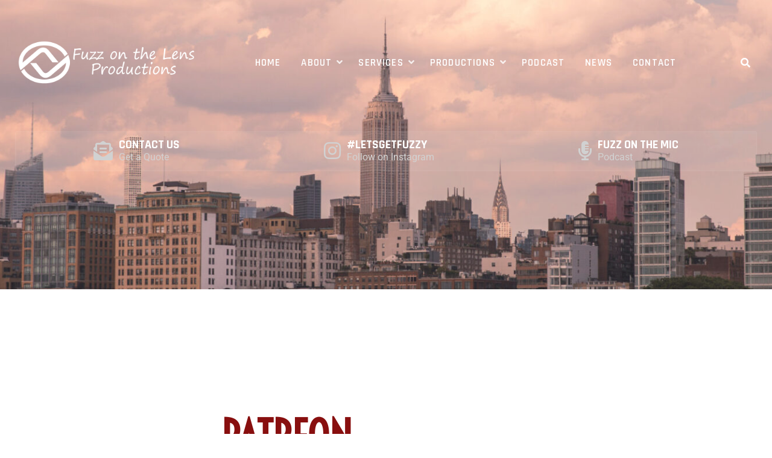

--- FILE ---
content_type: text/html; charset=UTF-8
request_url: https://fuzzonthelens.com/about/patreon/
body_size: 18974
content:
<!DOCTYPE html>
<html lang="en-US">
<head>
<meta charset="UTF-8">
<meta name="viewport" content="width=device-width, initial-scale=1">
<link rel="profile" href="http://gmpg.org/xfn/11">

<meta name='robots' content='index, follow, max-image-preview:large, max-snippet:-1, max-video-preview:-1' />
	<style>img:is([sizes="auto" i], [sizes^="auto," i]) { contain-intrinsic-size: 3000px 1500px }</style>
	
	<!-- This site is optimized with the Yoast SEO plugin v26.8 - https://yoast.com/product/yoast-seo-wordpress/ -->
	<title>Become a Patron - Patreon - Fuzz on the Lens Productions</title>
	<meta name="description" content="Support your favorite production team as we create all sorts of original comedy (shorts, series and podcasts) by becoming a subscriber at Patreon.com" />
	<link rel="canonical" href="https://fuzzonthelens.com/about/patreon/" />
	<meta property="og:locale" content="en_US" />
	<meta property="og:type" content="article" />
	<meta property="og:title" content="Become a Patron - Patreon - Fuzz on the Lens Productions" />
	<meta property="og:description" content="Support your favorite production team as we create all sorts of original comedy (shorts, series and podcasts) by becoming a subscriber at Patreon.com" />
	<meta property="og:url" content="https://fuzzonthelens.com/about/patreon/" />
	<meta property="og:site_name" content="Fuzz on the Lens Productions" />
	<meta property="article:publisher" content="https://www.facebook.com/FuzzOnTheLens/" />
	<meta property="article:modified_time" content="2020-07-27T05:21:18+00:00" />
	<meta property="og:image" content="https://fuzzonthelens.com/wp-content/uploads/2020/07/Patreon.jpg" />
	<meta property="og:image:width" content="2250" />
	<meta property="og:image:height" content="1500" />
	<meta property="og:image:type" content="image/jpeg" />
	<meta name="twitter:card" content="summary_large_image" />
	<meta name="twitter:site" content="@FuzzOnTheLens" />
	<meta name="twitter:label1" content="Est. reading time" />
	<meta name="twitter:data1" content="1 minute" />
	<script type="application/ld+json" class="yoast-schema-graph">{"@context":"https://schema.org","@graph":[{"@type":"WebPage","@id":"https://fuzzonthelens.com/about/patreon/","url":"https://fuzzonthelens.com/about/patreon/","name":"Become a Patron - Patreon - Fuzz on the Lens Productions","isPartOf":{"@id":"https://fuzzonthelens.com/#website"},"primaryImageOfPage":{"@id":"https://fuzzonthelens.com/about/patreon/#primaryimage"},"image":{"@id":"https://fuzzonthelens.com/about/patreon/#primaryimage"},"thumbnailUrl":"https://i0.wp.com/fuzzonthelens.com/wp-content/uploads/2020/07/Patreon.jpg?fit=2250%2C1500&ssl=1","datePublished":"2020-07-27T04:01:00+00:00","dateModified":"2020-07-27T05:21:18+00:00","description":"Support your favorite production team as we create all sorts of original comedy (shorts, series and podcasts) by becoming a subscriber at Patreon.com","breadcrumb":{"@id":"https://fuzzonthelens.com/about/patreon/#breadcrumb"},"inLanguage":"en-US","potentialAction":[{"@type":"ReadAction","target":["https://fuzzonthelens.com/about/patreon/"]}]},{"@type":"ImageObject","inLanguage":"en-US","@id":"https://fuzzonthelens.com/about/patreon/#primaryimage","url":"https://i0.wp.com/fuzzonthelens.com/wp-content/uploads/2020/07/Patreon.jpg?fit=2250%2C1500&ssl=1","contentUrl":"https://i0.wp.com/fuzzonthelens.com/wp-content/uploads/2020/07/Patreon.jpg?fit=2250%2C1500&ssl=1","width":2250,"height":1500},{"@type":"BreadcrumbList","@id":"https://fuzzonthelens.com/about/patreon/#breadcrumb","itemListElement":[{"@type":"ListItem","position":1,"name":"Home","item":"https://fuzzonthelens.com/"},{"@type":"ListItem","position":2,"name":"About","item":"https://fuzzonthelens.com/about/"},{"@type":"ListItem","position":3,"name":"Patreon"}]},{"@type":"WebSite","@id":"https://fuzzonthelens.com/#website","url":"https://fuzzonthelens.com/","name":"Fuzz on the Lens Productions","description":"Come See The World Through Our Lens","publisher":{"@id":"https://fuzzonthelens.com/#organization"},"potentialAction":[{"@type":"SearchAction","target":{"@type":"EntryPoint","urlTemplate":"https://fuzzonthelens.com/?s={search_term_string}"},"query-input":{"@type":"PropertyValueSpecification","valueRequired":true,"valueName":"search_term_string"}}],"inLanguage":"en-US"},{"@type":"Organization","@id":"https://fuzzonthelens.com/#organization","name":"Fuzz on the Lens Productions","url":"https://fuzzonthelens.com/","logo":{"@type":"ImageObject","inLanguage":"en-US","@id":"https://fuzzonthelens.com/#/schema/logo/image/","url":"https://i2.wp.com/fuzzonthelens.com/wp-content/uploads/2020/05/FuzzLogo17_HD_Black_Text_PNG.png?fit=1920%2C1080&ssl=1","contentUrl":"https://i2.wp.com/fuzzonthelens.com/wp-content/uploads/2020/05/FuzzLogo17_HD_Black_Text_PNG.png?fit=1920%2C1080&ssl=1","width":1920,"height":1080,"caption":"Fuzz on the Lens Productions"},"image":{"@id":"https://fuzzonthelens.com/#/schema/logo/image/"},"sameAs":["https://www.facebook.com/FuzzOnTheLens/","https://x.com/FuzzOnTheLens","https://www.instagram.com/fuzz_on_the_lens/","https://www.linkedin.com/company/fuzz-on-the-lens","https://www.youtube.com/user/FuzzOnTheLens"]}]}</script>
	<!-- / Yoast SEO plugin. -->


<link rel='dns-prefetch' href='//stats.wp.com' />
<link rel='dns-prefetch' href='//fonts.googleapis.com' />
<link rel='preconnect' href='//i0.wp.com' />
<link rel='preconnect' href='//c0.wp.com' />
<link rel="alternate" type="application/rss+xml" title="Fuzz on the Lens Productions &raquo; Feed" href="https://fuzzonthelens.com/feed/" />
<link rel="alternate" type="application/rss+xml" title="Fuzz on the Lens Productions &raquo; Comments Feed" href="https://fuzzonthelens.com/comments/feed/" />
<script type="text/javascript">
/* <![CDATA[ */
window._wpemojiSettings = {"baseUrl":"https:\/\/s.w.org\/images\/core\/emoji\/16.0.1\/72x72\/","ext":".png","svgUrl":"https:\/\/s.w.org\/images\/core\/emoji\/16.0.1\/svg\/","svgExt":".svg","source":{"concatemoji":"https:\/\/fuzzonthelens.com\/wp-includes\/js\/wp-emoji-release.min.js?ver=6.8.3"}};
/*! This file is auto-generated */
!function(s,n){var o,i,e;function c(e){try{var t={supportTests:e,timestamp:(new Date).valueOf()};sessionStorage.setItem(o,JSON.stringify(t))}catch(e){}}function p(e,t,n){e.clearRect(0,0,e.canvas.width,e.canvas.height),e.fillText(t,0,0);var t=new Uint32Array(e.getImageData(0,0,e.canvas.width,e.canvas.height).data),a=(e.clearRect(0,0,e.canvas.width,e.canvas.height),e.fillText(n,0,0),new Uint32Array(e.getImageData(0,0,e.canvas.width,e.canvas.height).data));return t.every(function(e,t){return e===a[t]})}function u(e,t){e.clearRect(0,0,e.canvas.width,e.canvas.height),e.fillText(t,0,0);for(var n=e.getImageData(16,16,1,1),a=0;a<n.data.length;a++)if(0!==n.data[a])return!1;return!0}function f(e,t,n,a){switch(t){case"flag":return n(e,"\ud83c\udff3\ufe0f\u200d\u26a7\ufe0f","\ud83c\udff3\ufe0f\u200b\u26a7\ufe0f")?!1:!n(e,"\ud83c\udde8\ud83c\uddf6","\ud83c\udde8\u200b\ud83c\uddf6")&&!n(e,"\ud83c\udff4\udb40\udc67\udb40\udc62\udb40\udc65\udb40\udc6e\udb40\udc67\udb40\udc7f","\ud83c\udff4\u200b\udb40\udc67\u200b\udb40\udc62\u200b\udb40\udc65\u200b\udb40\udc6e\u200b\udb40\udc67\u200b\udb40\udc7f");case"emoji":return!a(e,"\ud83e\udedf")}return!1}function g(e,t,n,a){var r="undefined"!=typeof WorkerGlobalScope&&self instanceof WorkerGlobalScope?new OffscreenCanvas(300,150):s.createElement("canvas"),o=r.getContext("2d",{willReadFrequently:!0}),i=(o.textBaseline="top",o.font="600 32px Arial",{});return e.forEach(function(e){i[e]=t(o,e,n,a)}),i}function t(e){var t=s.createElement("script");t.src=e,t.defer=!0,s.head.appendChild(t)}"undefined"!=typeof Promise&&(o="wpEmojiSettingsSupports",i=["flag","emoji"],n.supports={everything:!0,everythingExceptFlag:!0},e=new Promise(function(e){s.addEventListener("DOMContentLoaded",e,{once:!0})}),new Promise(function(t){var n=function(){try{var e=JSON.parse(sessionStorage.getItem(o));if("object"==typeof e&&"number"==typeof e.timestamp&&(new Date).valueOf()<e.timestamp+604800&&"object"==typeof e.supportTests)return e.supportTests}catch(e){}return null}();if(!n){if("undefined"!=typeof Worker&&"undefined"!=typeof OffscreenCanvas&&"undefined"!=typeof URL&&URL.createObjectURL&&"undefined"!=typeof Blob)try{var e="postMessage("+g.toString()+"("+[JSON.stringify(i),f.toString(),p.toString(),u.toString()].join(",")+"));",a=new Blob([e],{type:"text/javascript"}),r=new Worker(URL.createObjectURL(a),{name:"wpTestEmojiSupports"});return void(r.onmessage=function(e){c(n=e.data),r.terminate(),t(n)})}catch(e){}c(n=g(i,f,p,u))}t(n)}).then(function(e){for(var t in e)n.supports[t]=e[t],n.supports.everything=n.supports.everything&&n.supports[t],"flag"!==t&&(n.supports.everythingExceptFlag=n.supports.everythingExceptFlag&&n.supports[t]);n.supports.everythingExceptFlag=n.supports.everythingExceptFlag&&!n.supports.flag,n.DOMReady=!1,n.readyCallback=function(){n.DOMReady=!0}}).then(function(){return e}).then(function(){var e;n.supports.everything||(n.readyCallback(),(e=n.source||{}).concatemoji?t(e.concatemoji):e.wpemoji&&e.twemoji&&(t(e.twemoji),t(e.wpemoji)))}))}((window,document),window._wpemojiSettings);
/* ]]> */
</script>
<style id='wp-emoji-styles-inline-css' type='text/css'>

	img.wp-smiley, img.emoji {
		display: inline !important;
		border: none !important;
		box-shadow: none !important;
		height: 1em !important;
		width: 1em !important;
		margin: 0 0.07em !important;
		vertical-align: -0.1em !important;
		background: none !important;
		padding: 0 !important;
	}
</style>
<style id='classic-theme-styles-inline-css' type='text/css'>
/*! This file is auto-generated */
.wp-block-button__link{color:#fff;background-color:#32373c;border-radius:9999px;box-shadow:none;text-decoration:none;padding:calc(.667em + 2px) calc(1.333em + 2px);font-size:1.125em}.wp-block-file__button{background:#32373c;color:#fff;text-decoration:none}
</style>
<link rel='stylesheet' id='mediaelement-css' href='https://c0.wp.com/c/6.8.3/wp-includes/js/mediaelement/mediaelementplayer-legacy.min.css' type='text/css' media='all' />
<link rel='stylesheet' id='wp-mediaelement-css' href='https://c0.wp.com/c/6.8.3/wp-includes/js/mediaelement/wp-mediaelement.min.css' type='text/css' media='all' />
<style id='jetpack-sharing-buttons-style-inline-css' type='text/css'>
.jetpack-sharing-buttons__services-list{display:flex;flex-direction:row;flex-wrap:wrap;gap:0;list-style-type:none;margin:5px;padding:0}.jetpack-sharing-buttons__services-list.has-small-icon-size{font-size:12px}.jetpack-sharing-buttons__services-list.has-normal-icon-size{font-size:16px}.jetpack-sharing-buttons__services-list.has-large-icon-size{font-size:24px}.jetpack-sharing-buttons__services-list.has-huge-icon-size{font-size:36px}@media print{.jetpack-sharing-buttons__services-list{display:none!important}}.editor-styles-wrapper .wp-block-jetpack-sharing-buttons{gap:0;padding-inline-start:0}ul.jetpack-sharing-buttons__services-list.has-background{padding:1.25em 2.375em}
</style>
<style id='global-styles-inline-css' type='text/css'>
:root{--wp--preset--aspect-ratio--square: 1;--wp--preset--aspect-ratio--4-3: 4/3;--wp--preset--aspect-ratio--3-4: 3/4;--wp--preset--aspect-ratio--3-2: 3/2;--wp--preset--aspect-ratio--2-3: 2/3;--wp--preset--aspect-ratio--16-9: 16/9;--wp--preset--aspect-ratio--9-16: 9/16;--wp--preset--color--black: #000000;--wp--preset--color--cyan-bluish-gray: #abb8c3;--wp--preset--color--white: #ffffff;--wp--preset--color--pale-pink: #f78da7;--wp--preset--color--vivid-red: #cf2e2e;--wp--preset--color--luminous-vivid-orange: #ff6900;--wp--preset--color--luminous-vivid-amber: #fcb900;--wp--preset--color--light-green-cyan: #7bdcb5;--wp--preset--color--vivid-green-cyan: #00d084;--wp--preset--color--pale-cyan-blue: #8ed1fc;--wp--preset--color--vivid-cyan-blue: #0693e3;--wp--preset--color--vivid-purple: #9b51e0;--wp--preset--color--custom-color-1: #000000;--wp--preset--color--custom-color-2: #828282;--wp--preset--color--very-dark-grey: #2f3032;--wp--preset--color--very-light-grey: #f9f9f9;--wp--preset--color--very-light-gray: #eeeeee;--wp--preset--color--very-dark-gray: #313131;--wp--preset--gradient--vivid-cyan-blue-to-vivid-purple: linear-gradient(135deg,rgba(6,147,227,1) 0%,rgb(155,81,224) 100%);--wp--preset--gradient--light-green-cyan-to-vivid-green-cyan: linear-gradient(135deg,rgb(122,220,180) 0%,rgb(0,208,130) 100%);--wp--preset--gradient--luminous-vivid-amber-to-luminous-vivid-orange: linear-gradient(135deg,rgba(252,185,0,1) 0%,rgba(255,105,0,1) 100%);--wp--preset--gradient--luminous-vivid-orange-to-vivid-red: linear-gradient(135deg,rgba(255,105,0,1) 0%,rgb(207,46,46) 100%);--wp--preset--gradient--very-light-gray-to-cyan-bluish-gray: linear-gradient(135deg,rgb(238,238,238) 0%,rgb(169,184,195) 100%);--wp--preset--gradient--cool-to-warm-spectrum: linear-gradient(135deg,rgb(74,234,220) 0%,rgb(151,120,209) 20%,rgb(207,42,186) 40%,rgb(238,44,130) 60%,rgb(251,105,98) 80%,rgb(254,248,76) 100%);--wp--preset--gradient--blush-light-purple: linear-gradient(135deg,rgb(255,206,236) 0%,rgb(152,150,240) 100%);--wp--preset--gradient--blush-bordeaux: linear-gradient(135deg,rgb(254,205,165) 0%,rgb(254,45,45) 50%,rgb(107,0,62) 100%);--wp--preset--gradient--luminous-dusk: linear-gradient(135deg,rgb(255,203,112) 0%,rgb(199,81,192) 50%,rgb(65,88,208) 100%);--wp--preset--gradient--pale-ocean: linear-gradient(135deg,rgb(255,245,203) 0%,rgb(182,227,212) 50%,rgb(51,167,181) 100%);--wp--preset--gradient--electric-grass: linear-gradient(135deg,rgb(202,248,128) 0%,rgb(113,206,126) 100%);--wp--preset--gradient--midnight: linear-gradient(135deg,rgb(2,3,129) 0%,rgb(40,116,252) 100%);--wp--preset--font-size--small: 13px;--wp--preset--font-size--medium: 20px;--wp--preset--font-size--large: 36px;--wp--preset--font-size--x-large: 42px;--wp--preset--spacing--20: 0.44rem;--wp--preset--spacing--30: 0.67rem;--wp--preset--spacing--40: 1rem;--wp--preset--spacing--50: 1.5rem;--wp--preset--spacing--60: 2.25rem;--wp--preset--spacing--70: 3.38rem;--wp--preset--spacing--80: 5.06rem;--wp--preset--shadow--natural: 6px 6px 9px rgba(0, 0, 0, 0.2);--wp--preset--shadow--deep: 12px 12px 50px rgba(0, 0, 0, 0.4);--wp--preset--shadow--sharp: 6px 6px 0px rgba(0, 0, 0, 0.2);--wp--preset--shadow--outlined: 6px 6px 0px -3px rgba(255, 255, 255, 1), 6px 6px rgba(0, 0, 0, 1);--wp--preset--shadow--crisp: 6px 6px 0px rgba(0, 0, 0, 1);}:where(.is-layout-flex){gap: 0.5em;}:where(.is-layout-grid){gap: 0.5em;}body .is-layout-flex{display: flex;}.is-layout-flex{flex-wrap: wrap;align-items: center;}.is-layout-flex > :is(*, div){margin: 0;}body .is-layout-grid{display: grid;}.is-layout-grid > :is(*, div){margin: 0;}:where(.wp-block-columns.is-layout-flex){gap: 2em;}:where(.wp-block-columns.is-layout-grid){gap: 2em;}:where(.wp-block-post-template.is-layout-flex){gap: 1.25em;}:where(.wp-block-post-template.is-layout-grid){gap: 1.25em;}.has-black-color{color: var(--wp--preset--color--black) !important;}.has-cyan-bluish-gray-color{color: var(--wp--preset--color--cyan-bluish-gray) !important;}.has-white-color{color: var(--wp--preset--color--white) !important;}.has-pale-pink-color{color: var(--wp--preset--color--pale-pink) !important;}.has-vivid-red-color{color: var(--wp--preset--color--vivid-red) !important;}.has-luminous-vivid-orange-color{color: var(--wp--preset--color--luminous-vivid-orange) !important;}.has-luminous-vivid-amber-color{color: var(--wp--preset--color--luminous-vivid-amber) !important;}.has-light-green-cyan-color{color: var(--wp--preset--color--light-green-cyan) !important;}.has-vivid-green-cyan-color{color: var(--wp--preset--color--vivid-green-cyan) !important;}.has-pale-cyan-blue-color{color: var(--wp--preset--color--pale-cyan-blue) !important;}.has-vivid-cyan-blue-color{color: var(--wp--preset--color--vivid-cyan-blue) !important;}.has-vivid-purple-color{color: var(--wp--preset--color--vivid-purple) !important;}.has-black-background-color{background-color: var(--wp--preset--color--black) !important;}.has-cyan-bluish-gray-background-color{background-color: var(--wp--preset--color--cyan-bluish-gray) !important;}.has-white-background-color{background-color: var(--wp--preset--color--white) !important;}.has-pale-pink-background-color{background-color: var(--wp--preset--color--pale-pink) !important;}.has-vivid-red-background-color{background-color: var(--wp--preset--color--vivid-red) !important;}.has-luminous-vivid-orange-background-color{background-color: var(--wp--preset--color--luminous-vivid-orange) !important;}.has-luminous-vivid-amber-background-color{background-color: var(--wp--preset--color--luminous-vivid-amber) !important;}.has-light-green-cyan-background-color{background-color: var(--wp--preset--color--light-green-cyan) !important;}.has-vivid-green-cyan-background-color{background-color: var(--wp--preset--color--vivid-green-cyan) !important;}.has-pale-cyan-blue-background-color{background-color: var(--wp--preset--color--pale-cyan-blue) !important;}.has-vivid-cyan-blue-background-color{background-color: var(--wp--preset--color--vivid-cyan-blue) !important;}.has-vivid-purple-background-color{background-color: var(--wp--preset--color--vivid-purple) !important;}.has-black-border-color{border-color: var(--wp--preset--color--black) !important;}.has-cyan-bluish-gray-border-color{border-color: var(--wp--preset--color--cyan-bluish-gray) !important;}.has-white-border-color{border-color: var(--wp--preset--color--white) !important;}.has-pale-pink-border-color{border-color: var(--wp--preset--color--pale-pink) !important;}.has-vivid-red-border-color{border-color: var(--wp--preset--color--vivid-red) !important;}.has-luminous-vivid-orange-border-color{border-color: var(--wp--preset--color--luminous-vivid-orange) !important;}.has-luminous-vivid-amber-border-color{border-color: var(--wp--preset--color--luminous-vivid-amber) !important;}.has-light-green-cyan-border-color{border-color: var(--wp--preset--color--light-green-cyan) !important;}.has-vivid-green-cyan-border-color{border-color: var(--wp--preset--color--vivid-green-cyan) !important;}.has-pale-cyan-blue-border-color{border-color: var(--wp--preset--color--pale-cyan-blue) !important;}.has-vivid-cyan-blue-border-color{border-color: var(--wp--preset--color--vivid-cyan-blue) !important;}.has-vivid-purple-border-color{border-color: var(--wp--preset--color--vivid-purple) !important;}.has-vivid-cyan-blue-to-vivid-purple-gradient-background{background: var(--wp--preset--gradient--vivid-cyan-blue-to-vivid-purple) !important;}.has-light-green-cyan-to-vivid-green-cyan-gradient-background{background: var(--wp--preset--gradient--light-green-cyan-to-vivid-green-cyan) !important;}.has-luminous-vivid-amber-to-luminous-vivid-orange-gradient-background{background: var(--wp--preset--gradient--luminous-vivid-amber-to-luminous-vivid-orange) !important;}.has-luminous-vivid-orange-to-vivid-red-gradient-background{background: var(--wp--preset--gradient--luminous-vivid-orange-to-vivid-red) !important;}.has-very-light-gray-to-cyan-bluish-gray-gradient-background{background: var(--wp--preset--gradient--very-light-gray-to-cyan-bluish-gray) !important;}.has-cool-to-warm-spectrum-gradient-background{background: var(--wp--preset--gradient--cool-to-warm-spectrum) !important;}.has-blush-light-purple-gradient-background{background: var(--wp--preset--gradient--blush-light-purple) !important;}.has-blush-bordeaux-gradient-background{background: var(--wp--preset--gradient--blush-bordeaux) !important;}.has-luminous-dusk-gradient-background{background: var(--wp--preset--gradient--luminous-dusk) !important;}.has-pale-ocean-gradient-background{background: var(--wp--preset--gradient--pale-ocean) !important;}.has-electric-grass-gradient-background{background: var(--wp--preset--gradient--electric-grass) !important;}.has-midnight-gradient-background{background: var(--wp--preset--gradient--midnight) !important;}.has-small-font-size{font-size: var(--wp--preset--font-size--small) !important;}.has-medium-font-size{font-size: var(--wp--preset--font-size--medium) !important;}.has-large-font-size{font-size: var(--wp--preset--font-size--large) !important;}.has-x-large-font-size{font-size: var(--wp--preset--font-size--x-large) !important;}
:where(.wp-block-post-template.is-layout-flex){gap: 1.25em;}:where(.wp-block-post-template.is-layout-grid){gap: 1.25em;}
:where(.wp-block-columns.is-layout-flex){gap: 2em;}:where(.wp-block-columns.is-layout-grid){gap: 2em;}
:root :where(.wp-block-pullquote){font-size: 1.5em;line-height: 1.6;}
</style>
<link rel='stylesheet' id='dashicons-css' href='https://c0.wp.com/c/6.8.3/wp-includes/css/dashicons.min.css' type='text/css' media='all' />
<link rel='stylesheet' id='to-top-css' href='https://fuzzonthelens.com/wp-content/plugins/to-top/public/css/to-top-public.css?ver=2.5.5' type='text/css' media='all' />
<link rel='stylesheet' id='wpos-slick-style-css' href='https://fuzzonthelens.com/wp-content/plugins/wp-responsive-recent-post-slider/assets/css/slick.css?ver=3.7.1' type='text/css' media='all' />
<link rel='stylesheet' id='wppsac-public-style-css' href='https://fuzzonthelens.com/wp-content/plugins/wp-responsive-recent-post-slider/assets/css/recent-post-style.css?ver=3.7.1' type='text/css' media='all' />
<link rel='stylesheet' id='wp-components-css' href='https://c0.wp.com/c/6.8.3/wp-includes/css/dist/components/style.min.css' type='text/css' media='all' />
<link rel='stylesheet' id='godaddy-styles-css' href='https://fuzzonthelens.com/wp-content/mu-plugins/vendor/wpex/godaddy-launch/includes/Dependencies/GoDaddy/Styles/build/latest.css?ver=2.0.2' type='text/css' media='all' />
<link rel='stylesheet' id='azuma-fonts-css' href='//fonts.googleapis.com/css?family=Rajdhani%3A300%2C400%2C500%2C600%2C700%7CRoboto%3A100%2C100i%2C300%2C300i%2C400%2C400i%2C500%2C500i%2C700%2C700i%2C900%2C900i&#038;subset=latin%2Clatin-ext' type='text/css' media='all' />
<link rel='stylesheet' id='azuma-fontawesome-css' href='https://fuzzonthelens.com/wp-content/themes/azuma-pro/fontawesome/css/all.min.css?ver=6.8.3' type='text/css' media='all' />
<link rel='stylesheet' id='azuma-icomoon-css' href='https://fuzzonthelens.com/wp-content/themes/azuma-pro/css/icomoon.css?ver=6.8.3' type='text/css' media='all' />
<link rel='stylesheet' id='azuma-bx-slider-css' href='https://fuzzonthelens.com/wp-content/themes/azuma-pro/css/bx-slider.css?ver=6.8.3' type='text/css' media='all' />
<link rel='stylesheet' id='azuma-style-css' href='https://fuzzonthelens.com/wp-content/themes/azuma-pro/style.css?ver=6.8.3' type='text/css' media='all' />
<style id='azuma-style-inline-css' type='text/css'>
h1:not(.site-title),h2,h3,h4,h5,h6,.wp-block-latest-posts.is-grid li > a,.wc-block-grid__product .wc-block-grid__product-title{font-family:'Rajdhani';}.site-description,#primary-menu,#primary-menu li a,#primary-menu li.highlight.current-menu-item > a,#site-top-right,#site-top-right a,#site-top-right h1,#site-top-right h2,#site-top-right h3,#site-top-right h4,#site-top-right h5,#site-top-right h6,.top-account h2,.toggle-nav,.toggle-nav:hover,.toggle-nav:focus,#masthead .search-form input[type="search"],#masthead .woocommerce-product-search input[type="search"],#masthead .search-form input[type="submit"]:after,#masthead .woocommerce-product-search button[type="submit"]:after,#masthead .search-form input[type="search"]::placeholder, #masthead .woocommerce-product-search input[type="search"]::placeholder{color:#blank;}.button,a.button,button,input[type="button"],input[type="reset"],input[type="submit"],#infinite-handle span button,#infinite-handle span button:hover,#infinite-handle span button:focus,#infinite-handle span button:active,.woocommerce #respond input#submit,.woocommerce a.button,.woocommerce button.button,.woocommerce input.button,.woocommerce #respond input#submit.alt,.woocommerce a.button.alt,.woocommerce button.button.alt,.woocommerce input.button.alt,.woocommerce a.added_to_cart,.woocommerce #respond input#submit.alt.disabled,.woocommerce #respond input#submit.alt.disabled:hover,.woocommerce #respond input#submit.alt:disabled,.woocommerce #respond input#submit.alt:disabled:hover,.woocommerce #respond input#submit.alt:disabled[disabled],.woocommerce #respond input#submit.alt:disabled[disabled]:hover,.woocommerce a.button.alt.disabled,.woocommerce a.button.alt.disabled:hover,.woocommerce a.button.alt:disabled,.woocommerce a.button.alt:disabled:hover,.woocommerce a.button.alt:disabled[disabled],.woocommerce a.button.alt:disabled[disabled]:hover,.woocommerce button.button.alt.disabled,.woocommerce button.button.alt.disabled:hover,.woocommerce button.button.alt:disabled,.woocommerce button.button.alt:disabled:hover,.woocommerce button.button.alt:disabled[disabled],.woocommerce button.button.alt:disabled[disabled]:hover,.woocommerce input.button.alt.disabled,.woocommerce input.button.alt.disabled:hover,.woocommerce input.button.alt:disabled,.woocommerce input.button.alt:disabled:hover,.woocommerce input.button.alt:disabled[disabled],.woocommerce input.button.alt:disabled[disabled]:hover,.edd-submit.button.azuma,.mini-account .edd-submit,.mini-account [type="submit"].edd-submit,.bx-wrapper .bx-controls-direction a:hover,#primary-menu li.highlight > a,.featured-post:hover .featured-icon,#footer-menu a[href^="mailto:"]:before,.widget_nav_menu a[href^="mailto:"]:before,#footer-menu a[href^="tel:"]:before,.widget_nav_menu a[href^="tel:"]:before,.bx-wrapper .bx-pager.bx-default-pager a:hover,.bx-wrapper .bx-pager.bx-default-pager a.active,#masthead .top-cart .mini-cart .edd-cart .edd_checkout a,ul.archive-sub-cats li{background:#000000;}.woocommerce .sale-flash,.woocommerce ul.products li.product .sale-flash,#yith-quick-view-content .onsale,.woocommerce .widget_price_filter .ui-slider .ui-slider-range,.woocommerce .widget_price_filter .ui-slider .ui-slider-handle,.wp-block-button__link,.has-custom-color-1-background-color,.wc-block-price-filter .wc-block-price-filter__range-input::-webkit-slider-thumb,.wc-block-price-filter .wc-block-price-filter__range-input::-moz-range-thumb,.wc-block-price-filter .wc-block-price-filter__range-input::-webkit-slider-thumb,.wc-block-price-filter .wc-block-price-filter__range-input::-moz-range-thumb,.wc-block-grid__product-onsale{background-color:#000000;}a,#masthead a.azuma-cart.items .azuma-icon-shopping-cart,#masthead a.azuma-cart.items .item-count,.site-title a,.site-title a:hover,.site-title a:active,.site-title a:focus,#primary-menu li.current-menu-item > a,.pagination a:hover,.pagination .current,.woocommerce nav.woocommerce-pagination ul li a:focus,.woocommerce nav.woocommerce-pagination ul li a:hover,.woocommerce nav.woocommerce-pagination ul li span.current,#wc-sticky-addtocart .options-button,#add_payment_method .cart-collaterals .cart_totals .discount td,.woocommerce-cart .cart-collaterals .cart_totals .discount td,.woocommerce-checkout .cart-collaterals .cart_totals .discount td,.infinite-loader,.has-custom-color-1-color,.woocommerce .star-rating span::before,.wc-block-grid__product-rating .star-rating span::before,.wc-block-grid__product-rating .wc-block-grid__product-rating__stars span::before{color:#000000;}.top-search .mini-search,#masthead .top-account .mini-account,#masthead .top-cart .mini-cart,#primary-menu ul,.woocommerce-info,.woocommerce-message,.bx-wrapper .bx-pager.bx-default-pager a:hover,.bx-wrapper .bx-pager.bx-default-pager a.active{border-color:#000000;}.featured-post:hover .featured-icon{box-shadow: 0px 0px 0px 4px rgba(0,0,0,.5);}.wc-block-price-filter .wc-block-price-filter__range-input-wrapper .wc-block-price-filter__range-input-progress,.rtl .wc-block-price-filter .wc-block-price-filter__range-input-wrapper .wc-block-price-filter__range-input-progress{--range-color:#000000;}.button:hover,a.button:hover,button:hover,input[type="button"]:hover,input[type="reset"]:hover,input[type="submit"]:hover,#infinite-handle span button:hover,.woocommerce #respond input#submit:hover,.woocommerce a.button:hover,.woocommerce button.button:hover,.woocommerce input.button:hover,.woocommerce #respond input#submit.alt:hover,.woocommerce a.button.alt:hover,.woocommerce button.button.alt:hover,.woocommerce input.button.alt:hover,.woocommerce a.added_to_cart,.woocommerce a.added_to_cart:hover,.edd-submit.button.azuma:hover,#grid-loop article:hover,#main.infinite-grid .infinite-wrap article:hover,.woocommerce ul.products li.product:hover,.woocommerce-page ul.products li.product:hover,.edd_download:hover,.single:not(.single-download) .entry-footer,aside,#shop-filters,.comment-navigation .nav-previous a,.comment-navigation .nav-next a,.top-search .mini-search,#masthead .top-account .mini-account,#masthead .top-cart .mini-cart,#primary-menu ul,.posts-navigation,.post-navigation,.featured-post:hover,.featured-post .featured-icon,.wp-block-latest-posts.is-grid li:hover,.wc-block-grid__product:hover,.wc-block-grid__product .wc-block-grid__product-add-to-cart a.added_to_cart{background:#828282;}#masthead.not-full,#masthead.full.scrolled,#masthead.transparent.scrolled,#colophon,.has-custom-color-2-background-color{background-color:#828282;}#grid-loop article:hover a.button:hover,#main.infinite-grid .infinite-wrap article:hover a.button:hover,.woocommerce ul.products li.product:hover a.button:hover,.woocommerce ul.products li.product:hover button.button:hover,.woocommerce ul.products li.product:hover input.button:hover,.woocommerce ul.products li.product:hover a.button.alt:hover,.woocommerce ul.products li.product:hover button.button.alt:hover,.woocommerce ul.products li.product:hover input.button.alt:hover,.woocommerce ul.products li.product:hover a.added_to_cart,.woocommerce ul.products li.product:hover a.added_to_cart:hover,.edd_download:hover .edd-submit.button.azuma:hover,.has-custom-color-2-color{color:#828282;}.top-account p.mini-account-footer,#wc-sticky-addtocart{border-color:#828282;}.sticky{border-top:5px solid #828282;}.comment-navigation .nav-next a:after{border-left:11px solid #828282;}.comment-navigation .nav-previous a:after{border-right:11px solid #828282;}.entry-header.with-image,.archive-header.with-image{background-color:rgba(130,130,130,.5);}#home-hero-section .widget_media_image:before,.entry-header .title-meta-wrapper,.archive-header .title-meta-wrapper{background:rgba(130,130,130,.7);}.entry-header.with-image.full:before,.archive-header.with-image.full:before{background:rgba(130,130,130,.5);}.featured-post .featured-icon{box-shadow: 0px 0px 0px 4px rgba(130,130,130,.5);}@media only screen and (max-width: 1024px){#site-navigation{background:#828282;}}#site-navigation{font-size:17px;}#primary-menu li a{padding-left:17px;padding-right:17px;}#primary-menu li.menu-item-has-children a{padding-right:27px;}.offers-bar-widget-title{font-size:20px;}.above-footer-widget-title,.footer-column-widget-title,.footer-info-widget-title{font-size:20px;}.site-info{float:right;text-align:right}#footer-menu ul{float:left;text-align:left;}#masthead.not-full{background-color:#ffffff;}.entry-header.with-image,.archive-header.with-image,.entry-header.with-image .entry-title,.archive-header.with-image .archive-title{color:rgba(255,255,255,0);}.entry-header.with-image.full:before,.archive-header.with-image.full:before{background:rgba(255,255,255,0.1);}#masthead.not-full.scrolled,#masthead.full.scrolled,#masthead.transparent.scrolled{background-color:#424242;}#masthead a.azuma-cart.items .azuma-icon-shopping-cart,#masthead a.azuma-cart.items .item-count{color:#ffffff;}h1,h2,h3,h4,h5,h6,.entry-header .entry-title,.entry-header .entry-title a,.archive-header .archive-title,.archive-header .archive-title a,.featured-post h4,.featured-post h4 a,.wp-block-latest-posts.is-grid li > a,.wc-block-grid__product .wc-block-grid__product-title{color:#840707;}mark,body,button,input,select,textarea,input[type="text"],input[type="email"],input[type="url"],input[type="password"],input[type="search"],input[type="number"],input[type="tel"],input[type="range"],input[type="date"],input[type="month"],input[type="week"],input[type="time"],input[type="datetime"],input[type="datetime-local"],input[type="color"],textarea,.pagination span,.pagination .dots,.pagination a,.woocommerce nav.woocommerce-pagination ul li a,.woocommerce nav.woocommerce-pagination ul li span,.woocommerce .woocommerce-breadcrumb,.woocommerce ul.products li.product .product-excerpt-wrap,.woocommerce-page ul.products li.product .product-excerpt-wrap,.woocommerce ul.products li.product:hover .product-excerpt-wrap a,.woocommerce-page ul.products li.product:hover .product-excerpt-wrap a,.woocommerce ul.products li.product:hover .product-excerpt-wrap h3,.woocommerce-page ul.products li.product:hover .product-excerpt-wrap h3,#shop-filters-per .shop-filters-widget-title{color:#2f3032;}a,.pagination a:hover,.pagination .current,.woocommerce nav.woocommerce-pagination ul li a:focus,.woocommerce nav.woocommerce-pagination ul li a:hover,.woocommerce nav.woocommerce-pagination ul li span.current,#wc-sticky-addtocart .options-button{color:#840707;}.button:hover,a.button:hover,button:hover,input[type="button"]:hover,input[type="reset"]:hover,input[type="submit"]:hover,#infinite-handle span button:hover,.woocommerce #respond input#submit:hover,.woocommerce a.button:hover,.woocommerce button.button:hover,.woocommerce input.button:hover,.woocommerce #respond input#submit.alt:hover,.woocommerce a.button.alt:hover,.woocommerce button.button.alt:hover,.woocommerce input.button.alt:hover,.woocommerce a.added_to_cart,.woocommerce a.added_to_cart:hover,.edd-submit.button.azuma:hover{background:#840707;}.woocommerce div.product p.price,.woocommerce div.product span.price,.woocommerce div.product .stock,.woocommerce ul.products li.product .price,.edd_download .edd_price,.type-download .edd_price,.wc-block-grid__product-price{color:#000000;}.sidebar-widget-title,.page-sidebar-widget-title,.shop-sidebar-widget-title,.edd-sidebar-widget-title{color:#ffffff;}#secondary aside{color:#ffffff;}#secondary a{color:#840707;}#secondary aside{background:#8e8e8e;}#shop-filters aside{color:#ffffff;}#shop-filters aside a{color:#840707;}#site-usp aside{color:#cecece;}.usp-icon-wrap,.usp-icon-wrap a{color:#840707;}#site-usp aside a{color:#d1d1d1;}#home-hero-section .widget_media_image .hero-widget-title{color:#ffffff;}#masthead .azuma-icon-shopping-cart{font-family:"icomoon"}#masthead .azuma-icon-shopping-cart:before{content:"\e027";}#masthead .azuma-icon-user:before{content:"\f2f6";}
</style>
<link rel='stylesheet' id='elementor-icons-css' href='https://fuzzonthelens.com/wp-content/plugins/elementor/assets/lib/eicons/css/elementor-icons.min.css?ver=5.46.0' type='text/css' media='all' />
<link rel='stylesheet' id='elementor-frontend-css' href='https://fuzzonthelens.com/wp-content/plugins/elementor/assets/css/frontend.min.css?ver=3.34.2' type='text/css' media='all' />
<link rel='stylesheet' id='elementor-post-51-css' href='https://fuzzonthelens.com/wp-content/uploads/elementor/css/post-51.css?ver=1768928816' type='text/css' media='all' />
<link rel='stylesheet' id='e-animation-fadeIn-css' href='https://fuzzonthelens.com/wp-content/plugins/elementor/assets/lib/animations/styles/fadeIn.min.css?ver=3.34.2' type='text/css' media='all' />
<link rel='stylesheet' id='widget-heading-css' href='https://fuzzonthelens.com/wp-content/plugins/elementor/assets/css/widget-heading.min.css?ver=3.34.2' type='text/css' media='all' />
<link rel='stylesheet' id='widget-image-css' href='https://fuzzonthelens.com/wp-content/plugins/elementor/assets/css/widget-image.min.css?ver=3.34.2' type='text/css' media='all' />
<link rel='stylesheet' id='widget-video-css' href='https://fuzzonthelens.com/wp-content/plugins/elementor/assets/css/widget-video.min.css?ver=3.34.2' type='text/css' media='all' />
<link rel='stylesheet' id='e-shapes-css' href='https://fuzzonthelens.com/wp-content/plugins/elementor/assets/css/conditionals/shapes.min.css?ver=3.34.2' type='text/css' media='all' />
<link rel='stylesheet' id='elementor-post-3241-css' href='https://fuzzonthelens.com/wp-content/uploads/elementor/css/post-3241.css?ver=1768941749' type='text/css' media='all' />
<link rel='stylesheet' id='ekit-widget-styles-css' href='https://fuzzonthelens.com/wp-content/plugins/elementskit-lite/widgets/init/assets/css/widget-styles.css?ver=3.7.8' type='text/css' media='all' />
<link rel='stylesheet' id='ekit-responsive-css' href='https://fuzzonthelens.com/wp-content/plugins/elementskit-lite/widgets/init/assets/css/responsive.css?ver=3.7.8' type='text/css' media='all' />
<link rel='stylesheet' id='elementor-gf-local-roboto-css' href='https://fuzzonthelens.com/wp-content/uploads/elementor/google-fonts/css/roboto.css?ver=1742245421' type='text/css' media='all' />
<link rel='stylesheet' id='elementor-gf-local-robotoslab-css' href='https://fuzzonthelens.com/wp-content/uploads/elementor/google-fonts/css/robotoslab.css?ver=1742245426' type='text/css' media='all' />
<link rel='stylesheet' id='elementor-gf-local-voltaire-css' href='https://fuzzonthelens.com/wp-content/uploads/elementor/google-fonts/css/voltaire.css?ver=1742245426' type='text/css' media='all' />
<script type="text/javascript" src="https://c0.wp.com/c/6.8.3/wp-includes/js/jquery/jquery.min.js" id="jquery-core-js"></script>
<script type="text/javascript" src="https://c0.wp.com/c/6.8.3/wp-includes/js/jquery/jquery-migrate.min.js" id="jquery-migrate-js"></script>
<script type="text/javascript" id="to-top-js-extra">
/* <![CDATA[ */
var to_top_options = {"scroll_offset":"700","icon_opacity":"50","style":"icon","icon_type":"dashicons-arrow-up-alt2","icon_color":"#ffffff","icon_bg_color":"#840707","icon_size":"37","border_radius":"22","image":"https:\/\/fuzzonthelens.com\/wp-content\/plugins\/to-top\/admin\/images\/default.png","image_width":"65","image_alt":"","location":"bottom-right","margin_x":"31","margin_y":"37","show_on_admin":"0","enable_autohide":"1","autohide_time":"2","enable_hide_small_device":"0","small_device_max_width":"640","reset":"0"};
/* ]]> */
</script>
<script async type="text/javascript" src="https://fuzzonthelens.com/wp-content/plugins/to-top/public/js/to-top-public.js?ver=2.5.5" id="to-top-js"></script>
<link rel="https://api.w.org/" href="https://fuzzonthelens.com/wp-json/" /><link rel="alternate" title="JSON" type="application/json" href="https://fuzzonthelens.com/wp-json/wp/v2/pages/3241" /><link rel="EditURI" type="application/rsd+xml" title="RSD" href="https://fuzzonthelens.com/xmlrpc.php?rsd" />
<link rel='shortlink' href='https://fuzzonthelens.com/?p=3241' />
<link rel="alternate" title="oEmbed (JSON)" type="application/json+oembed" href="https://fuzzonthelens.com/wp-json/oembed/1.0/embed?url=https%3A%2F%2Ffuzzonthelens.com%2Fabout%2Fpatreon%2F" />
<link rel="alternate" title="oEmbed (XML)" type="text/xml+oembed" href="https://fuzzonthelens.com/wp-json/oembed/1.0/embed?url=https%3A%2F%2Ffuzzonthelens.com%2Fabout%2Fpatreon%2F&#038;format=xml" />
<style>/* CSS added by WP Meta and Date Remover*/.entry-meta {display:none !important;}
	.home .entry-meta { display: none; }
	.entry-footer {display:none !important;}
	.home .entry-footer { display: none; }</style>	<style>img#wpstats{display:none}</style>
		<meta name="generator" content="Elementor 3.34.2; features: additional_custom_breakpoints; settings: css_print_method-external, google_font-enabled, font_display-auto">
			<style>
				.e-con.e-parent:nth-of-type(n+4):not(.e-lazyloaded):not(.e-no-lazyload),
				.e-con.e-parent:nth-of-type(n+4):not(.e-lazyloaded):not(.e-no-lazyload) * {
					background-image: none !important;
				}
				@media screen and (max-height: 1024px) {
					.e-con.e-parent:nth-of-type(n+3):not(.e-lazyloaded):not(.e-no-lazyload),
					.e-con.e-parent:nth-of-type(n+3):not(.e-lazyloaded):not(.e-no-lazyload) * {
						background-image: none !important;
					}
				}
				@media screen and (max-height: 640px) {
					.e-con.e-parent:nth-of-type(n+2):not(.e-lazyloaded):not(.e-no-lazyload),
					.e-con.e-parent:nth-of-type(n+2):not(.e-lazyloaded):not(.e-no-lazyload) * {
						background-image: none !important;
					}
				}
			</style>
			<link rel="icon" href="https://i0.wp.com/fuzzonthelens.com/wp-content/uploads/2020/05/FuzzLogo17_Black_Favicon_PNG.png?fit=32%2C32&#038;ssl=1" sizes="32x32" />
<link rel="icon" href="https://i0.wp.com/fuzzonthelens.com/wp-content/uploads/2020/05/FuzzLogo17_Black_Favicon_PNG.png?fit=192%2C192&#038;ssl=1" sizes="192x192" />
<link rel="apple-touch-icon" href="https://i0.wp.com/fuzzonthelens.com/wp-content/uploads/2020/05/FuzzLogo17_Black_Favicon_PNG.png?fit=180%2C180&#038;ssl=1" />
<meta name="msapplication-TileImage" content="https://i0.wp.com/fuzzonthelens.com/wp-content/uploads/2020/05/FuzzLogo17_Black_Favicon_PNG.png?fit=270%2C270&#038;ssl=1" />
		<style type="text/css" id="wp-custom-css">
			.home .entry-title {display: none}

.entry-meta {display: none}
.single-excerpt {display: none}

.postid-227 .entry-title {display: none}
.postid-229 .entry-title {display: none}

@media screen and (min-width: 769px) {
    .footer {
        width: 30%;
    }
}

@media (min-width: 320px) {
  #tabs .elementor-tabs-wrapper {
    display: flex;
      flex-direction: row;
  }
}
@media (min-width: 320px) {
  #tabs .elementor-tab-mobile-title {
    display: none;
  }
}

/* Elementor Tabs Widget*/
#tabs [data-tab="1"] {
    deselect-width: 50px;
}
		</style>
		<!-- To Top Custom CSS --><style type='text/css'>#to_top_scrollup {font-size: 37px; width: 37px; height: 37px;background-color: #840707;-webkit-border-radius: 22%; -moz-border-radius: 22%; border-radius: 22%;right:31px;bottom:37px;}</style></head>

<body class="wp-singular page-template-default page page-id-3241 page-child parent-pageid-2 wp-custom-logo wp-theme-azuma-pro title-tagline-hidden elementor-default elementor-kit-51 elementor-page elementor-page-3241">
<a class="skip-link screen-reader-text" href="#content">Skip to content</a>
<div id="page">

	<header id="masthead" class="site-header full has-search layout-1">

		
		<div class="container">
					<div id="site-branding">
				<a href="https://fuzzonthelens.com/" class="custom-logo-link" rel="home"><img fetchpriority="high" width="1920" height="1080" src="https://i0.wp.com/fuzzonthelens.com/wp-content/uploads/2020/05/cropped-FuzzLogo17_WhiteText_HD_PNG.png?fit=1920%2C1080&amp;ssl=1" class="custom-logo" alt="Fuzz on the Lens Productions" decoding="async" srcset="https://i0.wp.com/fuzzonthelens.com/wp-content/uploads/2020/05/cropped-FuzzLogo17_WhiteText_HD_PNG.png?w=1920&amp;ssl=1 1920w, https://i0.wp.com/fuzzonthelens.com/wp-content/uploads/2020/05/cropped-FuzzLogo17_WhiteText_HD_PNG.png?resize=300%2C169&amp;ssl=1 300w, https://i0.wp.com/fuzzonthelens.com/wp-content/uploads/2020/05/cropped-FuzzLogo17_WhiteText_HD_PNG.png?resize=1024%2C576&amp;ssl=1 1024w, https://i0.wp.com/fuzzonthelens.com/wp-content/uploads/2020/05/cropped-FuzzLogo17_WhiteText_HD_PNG.png?resize=768%2C432&amp;ssl=1 768w, https://i0.wp.com/fuzzonthelens.com/wp-content/uploads/2020/05/cropped-FuzzLogo17_WhiteText_HD_PNG.png?resize=1536%2C864&amp;ssl=1 1536w, https://i0.wp.com/fuzzonthelens.com/wp-content/uploads/2020/05/cropped-FuzzLogo17_WhiteText_HD_PNG.png?resize=600%2C338&amp;ssl=1 600w" sizes="(max-width: 1920px) 100vw, 1920px" /></a>				
						<div class="site-description">Come See The World Through Our Lens</div>
			</div><!-- #site-branding -->
						<button class="toggle-nav"></button>
		<div id="site-navigation" role="navigation">
			<div class="site-main-menu">
			<div class="menu-menu-container"><ul id="primary-menu" class="menu"><li id="menu-item-71" class="menu-item menu-item-type-post_type menu-item-object-page menu-item-home menu-item-71"><a href="https://fuzzonthelens.com/">Home</a></li>
<li id="menu-item-72" class="menu-item menu-item-type-post_type menu-item-object-page current-page-ancestor current-menu-ancestor current-menu-parent current-page-parent current_page_parent current_page_ancestor menu-item-has-children menu-item-72"><a href="https://fuzzonthelens.com/about/">About</a>
<ul class="sub-menu">
	<li id="menu-item-3344" class="menu-item menu-item-type-post_type menu-item-object-page current-menu-item page_item page-item-3241 current_page_item menu-item-3344"><a href="https://fuzzonthelens.com/about/patreon/" aria-current="page">Patreon</a></li>
	<li id="menu-item-180" class="menu-item menu-item-type-post_type menu-item-object-page menu-item-180"><a href="https://fuzzonthelens.com/about/bios/">Bios</a></li>
</ul>
</li>
<li id="menu-item-177" class="menu-item menu-item-type-post_type menu-item-object-page menu-item-has-children menu-item-177"><a href="https://fuzzonthelens.com/services/">Services</a>
<ul class="sub-menu">
	<li id="menu-item-323" class="menu-item menu-item-type-post_type menu-item-object-page menu-item-323"><a href="https://fuzzonthelens.com/services/production/">Production</a></li>
	<li id="menu-item-330" class="menu-item menu-item-type-post_type menu-item-object-page menu-item-330"><a href="https://fuzzonthelens.com/services/commercials/">Commercials</a></li>
	<li id="menu-item-325" class="menu-item menu-item-type-post_type menu-item-object-page menu-item-325"><a href="https://fuzzonthelens.com/services/music-videos/">Music Videos</a></li>
	<li id="menu-item-326" class="menu-item menu-item-type-post_type menu-item-object-page menu-item-326"><a href="https://fuzzonthelens.com/services/videography/">Videography</a></li>
	<li id="menu-item-327" class="menu-item menu-item-type-post_type menu-item-object-page menu-item-327"><a href="https://fuzzonthelens.com/services/photography/">Photography</a></li>
	<li id="menu-item-329" class="menu-item menu-item-type-post_type menu-item-object-page menu-item-329"><a href="https://fuzzonthelens.com/services/editing/">Editing</a></li>
	<li id="menu-item-328" class="menu-item menu-item-type-post_type menu-item-object-page menu-item-328"><a href="https://fuzzonthelens.com/services/virtual-reality/">Virtual Reality</a></li>
	<li id="menu-item-324" class="menu-item menu-item-type-post_type menu-item-object-page menu-item-324"><a href="https://fuzzonthelens.com/services/rental/">Rental</a></li>
</ul>
</li>
<li id="menu-item-80" class="menu-item menu-item-type-post_type menu-item-object-page menu-item-has-children menu-item-80"><a href="https://fuzzonthelens.com/projects/">Productions</a>
<ul class="sub-menu">
	<li id="menu-item-88" class="menu-item menu-item-type-post_type menu-item-object-page menu-item-88"><a href="https://fuzzonthelens.com/projects/abnormal-attraction/">Abnormal Attraction</a></li>
	<li id="menu-item-825" class="menu-item menu-item-type-post_type menu-item-object-page menu-item-825"><a href="https://fuzzonthelens.com/projects/terrifier/">Terrifier</a></li>
	<li id="menu-item-90" class="menu-item menu-item-type-post_type menu-item-object-page menu-item-90"><a href="https://fuzzonthelens.com/projects/stream/">Stream</a></li>
	<li id="menu-item-1277" class="menu-item menu-item-type-post_type menu-item-object-page menu-item-1277"><a href="https://fuzzonthelens.com/projects/pennywise/">Pennywise</a></li>
	<li id="menu-item-826" class="menu-item menu-item-type-post_type menu-item-object-page menu-item-826"><a href="https://fuzzonthelens.com/projects/penance-lane/">Penance Lane</a></li>
	<li id="menu-item-1278" class="menu-item menu-item-type-post_type menu-item-object-page menu-item-1278"><a href="https://fuzzonthelens.com/projects/halloween-fan-films/">Halloween Fan Films</a></li>
	<li id="menu-item-827" class="menu-item menu-item-type-post_type menu-item-object-page menu-item-827"><a href="https://fuzzonthelens.com/projects/the-siclown/">The S.I. Clown</a></li>
	<li id="menu-item-3345" class="menu-item menu-item-type-post_type menu-item-object-page menu-item-3345"><a href="https://fuzzonthelens.com/projects/publics/">Publics</a></li>
	<li id="menu-item-4302" class="menu-item menu-item-type-post_type menu-item-object-page menu-item-4302"><a href="https://fuzzonthelens.com/projects/roommates/">Roommates</a></li>
</ul>
</li>
<li id="menu-item-4768" class="menu-item menu-item-type-post_type menu-item-object-page menu-item-4768"><a href="https://fuzzonthelens.com/podcast-fuzz-on-the-mic/">Podcast</a></li>
<li id="menu-item-73" class="menu-item menu-item-type-post_type menu-item-object-page menu-item-73"><a href="https://fuzzonthelens.com/news/">News</a></li>
<li id="menu-item-2515" class="menu-item menu-item-type-post_type menu-item-object-page menu-item-2515"><a href="https://fuzzonthelens.com/contact/">Contact</a></li>
</ul></div>			</div>
		</div>
							<div id="site-top-right">
						<div class="top-search">
			<a href="#" class="icons azuma-icon-search"></a>
			<div class="mini-search">
			<form role="search" method="get" class="search-form" action="https://fuzzonthelens.com/">
				<label>
					<span class="screen-reader-text">Search for:</span>
					<input type="search" class="search-field" placeholder="Search &hellip;" value="" name="s" />
				</label>
				<input type="submit" class="search-submit" value="Search" />
			</form>			</div>
		</div>
																</div><!-- #site-top-right -->
				</div>

				<div id="site-usp" class="clearfix">
			<div class="container">
				<aside id="azuma-icon-usp-widget-8" class="widget azuma-icon-usp-widget"><div class="usp-icon-wrap"><a href="https://fuzzonthelens.com/contact"><span class="fa fa-envelope-open-text"></span></a></div><div class="usp-text-wrap"><a href="https://fuzzonthelens.com/contact"><h5 class="offers-bar-widget-title">CONTACT US</h5><p>Get a Quote</p>
</a></div></aside><aside id="azuma-icon-usp-widget-10" class="widget azuma-icon-usp-widget"><div class="usp-icon-wrap"><a href="https://www.instagram.com/fuzz_on_the_lens/" target="_blank"><span class="fab fa-instagram"></span></a></div><div class="usp-text-wrap"><a href="https://www.instagram.com/fuzz_on_the_lens/" target="_blank"><h5 class="offers-bar-widget-title">#LetsGetFuzzy</h5><p>Follow on Instagram</p>
</a></div></aside><aside id="azuma-icon-usp-widget-3" class="widget azuma-icon-usp-widget"><div class="usp-icon-wrap"><a href="https://open.spotify.com/show/4dPIi7DYsSFlvGOwCNFI5T"><span class="fa fa-microphone-alt"></span></a></div><div class="usp-text-wrap"><a href="https://open.spotify.com/show/4dPIi7DYsSFlvGOwCNFI5T"><h5 class="offers-bar-widget-title">FUZZ ON THE MIC</h5><p>Podcast</p>
</a></div></aside>			</div>
		</div>
		
	</header><!-- #masthead -->

		<header class="entry-header with-image full centered" style="background-image: url('https://fuzzonthelens.com/wp-content/uploads/2020/05/cropped-Empire-on-the-Hudson-scaled-4.jpg')">
			<div class="title-meta-wrapper">
				<div class="container">
		<h1 class="entry-title">Patreon</h1>			<div class="single-excerpt">
				<p>Support your favorite production team as we create all sorts of original comedy (shorts, series and podcasts) by becoming a subscriber at Patreon.com</p>
			</div>
						</div>
			</div>
		</header><!-- .entry-header -->

		
	<div id="content" class="site-content clearfix">
		<div class="container clearfix">

	<div id="primary" class="content-area full-width">
		<main id="main" class="site-main" role="main">

			
				
<article id="post-3241" class="post-3241 page type-page status-publish has-post-thumbnail hentry">


	<div class="entry-content single-entry-content">
				<div data-elementor-type="wp-page" data-elementor-id="3241" class="elementor elementor-3241">
						<section class="elementor-section elementor-top-section elementor-element elementor-element-960cdda elementor-section-full_width elementor-section-height-default elementor-section-height-default" data-id="960cdda" data-element_type="section">
							<div class="elementor-background-overlay"></div>
							<div class="elementor-container elementor-column-gap-default">
					<div class="elementor-column elementor-col-100 elementor-top-column elementor-element elementor-element-f6970ef" data-id="f6970ef" data-element_type="column">
			<div class="elementor-widget-wrap elementor-element-populated">
						<section class="elementor-section elementor-inner-section elementor-element elementor-element-b6becda elementor-section-boxed elementor-section-height-default elementor-section-height-default" data-id="b6becda" data-element_type="section">
						<div class="elementor-container elementor-column-gap-default">
					<div class="elementor-column elementor-col-100 elementor-inner-column elementor-element elementor-element-bcd9d9f" data-id="bcd9d9f" data-element_type="column">
			<div class="elementor-widget-wrap elementor-element-populated">
						<div class="elementor-element elementor-element-1c5f2c2 animated-slow elementor-invisible elementor-widget elementor-widget-heading" data-id="1c5f2c2" data-element_type="widget" data-settings="{&quot;_animation&quot;:&quot;fadeIn&quot;,&quot;_animation_delay&quot;:900}" data-widget_type="heading.default">
				<div class="elementor-widget-container">
					<h2 class="elementor-heading-title elementor-size-default">PATREON</h2>				</div>
				</div>
					</div>
		</div>
					</div>
		</section>
					</div>
		</div>
					</div>
		</section>
				<section class="elementor-section elementor-top-section elementor-element elementor-element-7aab5ce elementor-section-full_width elementor-section-height-default elementor-section-height-default" data-id="7aab5ce" data-element_type="section">
						<div class="elementor-container elementor-column-gap-default">
					<div class="elementor-column elementor-col-100 elementor-top-column elementor-element elementor-element-16166b8" data-id="16166b8" data-element_type="column">
			<div class="elementor-widget-wrap elementor-element-populated">
						<div class="elementor-element elementor-element-b7c27da elementor-widget elementor-widget-heading" data-id="b7c27da" data-element_type="widget" data-widget_type="heading.default">
				<div class="elementor-widget-container">
					<h2 class="elementor-heading-title elementor-size-default">Subscribe to become a Patron<br>And Receive Exclusive Perks</h2>				</div>
				</div>
				<section class="elementor-section elementor-inner-section elementor-element elementor-element-7e2d285 elementor-section-full_width elementor-section-height-default elementor-section-height-default" data-id="7e2d285" data-element_type="section" data-settings="{&quot;background_background&quot;:&quot;classic&quot;}">
						<div class="elementor-container elementor-column-gap-default">
					<div class="elementor-column elementor-col-50 elementor-inner-column elementor-element elementor-element-1e46f0d" data-id="1e46f0d" data-element_type="column">
			<div class="elementor-widget-wrap elementor-element-populated">
						<div class="elementor-element elementor-element-cfb494c elementor-widget elementor-widget-text-editor" data-id="cfb494c" data-element_type="widget" data-widget_type="text-editor.default">
				<div class="elementor-widget-container">
									<p>Patreon is a website that allows you to easily and securely support your favorite independent creators. Our primary focus is producing feature films, but in between those productions we want to keep providing short films, spoofs, series and even start a podcast.</p>
<p>Since much of our work is free to view, even though it isn&#8217;t free to create, Patreon allows you to subscribe to Fuzz on the Lens and support the continued creation of this content. Just as you would with Netflix or Amazon Prime, however you get to choose your membership fee (which can be as little as $1 per month) and each monthly tier comes with different perks.&nbsp; Perks like discounts at the <a href="https://fuzzonthelens.com/shop/">Fuzz Shop</a>, exclusive merch, access to giveaways, exclusive behind the scenes content, extra web series &amp; podcast episodes and even invites to events as well as visits to set.</p>								</div>
				</div>
				<div class="elementor-element elementor-element-44e7fe5 elementor-widget elementor-widget-image" data-id="44e7fe5" data-element_type="widget" data-widget_type="image.default">
				<div class="elementor-widget-container">
																<a href="https://www.patreon.com/FuzzOnTheLens" target="_blank">
							<img decoding="async" width="300" height="71" src="https://i0.wp.com/fuzzonthelens.com/wp-content/uploads/2020/07/become_a_patron_button%402x.png?fit=300%2C71&amp;ssl=1" class="attachment-medium size-medium wp-image-3295" alt="" />								</a>
															</div>
				</div>
					</div>
		</div>
				<div class="elementor-column elementor-col-50 elementor-inner-column elementor-element elementor-element-d1d2c55" data-id="d1d2c55" data-element_type="column">
			<div class="elementor-widget-wrap elementor-element-populated">
						<div class="elementor-element elementor-element-17e426d elementor-widget elementor-widget-image" data-id="17e426d" data-element_type="widget" data-widget_type="image.default">
				<div class="elementor-widget-container">
																<a href="https://www.patreon.com/FuzzOnTheLens" target="_blank">
							<img decoding="async" width="300" height="300" src="https://i0.wp.com/fuzzonthelens.com/wp-content/uploads/2020/06/Patreon.png?fit=300%2C300&amp;ssl=1" class="attachment-medium size-medium wp-image-2057" alt="" srcset="https://i0.wp.com/fuzzonthelens.com/wp-content/uploads/2020/06/Patreon.png?w=500&amp;ssl=1 500w, https://i0.wp.com/fuzzonthelens.com/wp-content/uploads/2020/06/Patreon.png?resize=300%2C300&amp;ssl=1 300w, https://i0.wp.com/fuzzonthelens.com/wp-content/uploads/2020/06/Patreon.png?resize=150%2C150&amp;ssl=1 150w, https://i0.wp.com/fuzzonthelens.com/wp-content/uploads/2020/06/Patreon.png?resize=100%2C100&amp;ssl=1 100w" sizes="(max-width: 300px) 100vw, 300px" />								</a>
															</div>
				</div>
					</div>
		</div>
					</div>
		</section>
					</div>
		</div>
					</div>
		</section>
				<section class="elementor-section elementor-top-section elementor-element elementor-element-f0c2ba1 elementor-section-boxed elementor-section-height-default elementor-section-height-default" data-id="f0c2ba1" data-element_type="section" data-settings="{&quot;background_background&quot;:&quot;classic&quot;}">
						<div class="elementor-container elementor-column-gap-default">
					<div class="elementor-column elementor-col-100 elementor-top-column elementor-element elementor-element-805cf59" data-id="805cf59" data-element_type="column">
			<div class="elementor-widget-wrap elementor-element-populated">
						<div class="elementor-element elementor-element-931abbc elementor-widget elementor-widget-video" data-id="931abbc" data-element_type="widget" data-settings="{&quot;youtube_url&quot;:&quot;https:\/\/youtu.be\/Lyeb_TWYcz8&quot;,&quot;show_image_overlay&quot;:&quot;yes&quot;,&quot;image_overlay&quot;:{&quot;url&quot;:&quot;https:\/\/fuzzonthelens.com\/wp-content\/uploads\/2020\/07\/PPC_Title-scaled.jpg&quot;,&quot;id&quot;:3244,&quot;size&quot;:&quot;&quot;},&quot;lightbox&quot;:&quot;yes&quot;,&quot;video_type&quot;:&quot;youtube&quot;,&quot;controls&quot;:&quot;yes&quot;}" data-widget_type="video.default">
				<div class="elementor-widget-container">
							<div class="elementor-wrapper elementor-open-lightbox">
							<div class="elementor-custom-embed-image-overlay" data-elementor-open-lightbox="yes" data-elementor-lightbox="{&quot;type&quot;:&quot;video&quot;,&quot;videoType&quot;:&quot;youtube&quot;,&quot;url&quot;:&quot;https:\/\/www.youtube.com\/embed\/Lyeb_TWYcz8?feature=oembed&amp;start&amp;end&amp;wmode=opaque&amp;loop=0&amp;controls=1&amp;mute=0&amp;rel=0&amp;cc_load_policy=0&quot;,&quot;autoplay&quot;:&quot;&quot;,&quot;modalOptions&quot;:{&quot;id&quot;:&quot;elementor-lightbox-931abbc&quot;,&quot;entranceAnimation&quot;:&quot;&quot;,&quot;entranceAnimation_tablet&quot;:&quot;&quot;,&quot;entranceAnimation_mobile&quot;:&quot;&quot;,&quot;videoAspectRatio&quot;:&quot;169&quot;}}" data-e-action-hash="#elementor-action%3Aaction%3Dlightbox%26settings%[base64]">
											<img loading="lazy" decoding="async" width="2560" height="1440" src="https://i0.wp.com/fuzzonthelens.com/wp-content/uploads/2020/07/PPC_Title-scaled.jpg?fit=2560%2C1440&amp;ssl=1" class="attachment-full size-full wp-image-3244" alt="" srcset="https://i0.wp.com/fuzzonthelens.com/wp-content/uploads/2020/07/PPC_Title-scaled.jpg?w=2560&amp;ssl=1 2560w, https://i0.wp.com/fuzzonthelens.com/wp-content/uploads/2020/07/PPC_Title-scaled.jpg?resize=300%2C169&amp;ssl=1 300w, https://i0.wp.com/fuzzonthelens.com/wp-content/uploads/2020/07/PPC_Title-scaled.jpg?resize=1024%2C576&amp;ssl=1 1024w, https://i0.wp.com/fuzzonthelens.com/wp-content/uploads/2020/07/PPC_Title-scaled.jpg?resize=768%2C432&amp;ssl=1 768w, https://i0.wp.com/fuzzonthelens.com/wp-content/uploads/2020/07/PPC_Title-scaled.jpg?resize=1536%2C864&amp;ssl=1 1536w, https://i0.wp.com/fuzzonthelens.com/wp-content/uploads/2020/07/PPC_Title-scaled.jpg?resize=2048%2C1152&amp;ssl=1 2048w, https://i0.wp.com/fuzzonthelens.com/wp-content/uploads/2020/07/PPC_Title-scaled.jpg?resize=600%2C338&amp;ssl=1 600w, https://i0.wp.com/fuzzonthelens.com/wp-content/uploads/2020/07/PPC_Title-scaled.jpg?w=2320&amp;ssl=1 2320w" sizes="(max-width: 1160px) 100vw, 1160px" />																<div class="elementor-custom-embed-play" role="button" aria-label="Play Video" tabindex="0">
							<i aria-hidden="true" class="eicon-play"></i>						</div>
									</div>
					</div>
						</div>
				</div>
					</div>
		</div>
					</div>
		</section>
				<section class="elementor-section elementor-top-section elementor-element elementor-element-832c6cc elementor-section-boxed elementor-section-height-default elementor-section-height-default" data-id="832c6cc" data-element_type="section" data-settings="{&quot;shape_divider_top&quot;:&quot;triangle-asymmetrical&quot;,&quot;background_background&quot;:&quot;classic&quot;}">
					<div class="elementor-shape elementor-shape-top" aria-hidden="true" data-negative="false">
			<svg xmlns="http://www.w3.org/2000/svg" viewBox="0 0 1000 100" preserveAspectRatio="none">
	<path class="elementor-shape-fill" d="M738,99l262-93V0H0v5.6L738,99z"/>
</svg>		</div>
					<div class="elementor-container elementor-column-gap-default">
					<div class="elementor-column elementor-col-100 elementor-top-column elementor-element elementor-element-6aa9fd6" data-id="6aa9fd6" data-element_type="column" data-settings="{&quot;background_background&quot;:&quot;classic&quot;}">
			<div class="elementor-widget-wrap elementor-element-populated">
						<section class="elementor-section elementor-inner-section elementor-element elementor-element-378d9fb elementor-section-boxed elementor-section-height-default elementor-section-height-default" data-id="378d9fb" data-element_type="section">
						<div class="elementor-container elementor-column-gap-default">
					<div class="elementor-column elementor-col-100 elementor-inner-column elementor-element elementor-element-46ffc63" data-id="46ffc63" data-element_type="column">
			<div class="elementor-widget-wrap elementor-element-populated">
						<div class="elementor-element elementor-element-ba2b619 elementor-widget elementor-widget-heading" data-id="ba2b619" data-element_type="widget" data-widget_type="heading.default">
				<div class="elementor-widget-container">
					<h2 class="elementor-heading-title elementor-size-default">RECENT NEWS</h2>				</div>
				</div>
				<div class="elementor-element elementor-element-c9cb466 elementor-widget elementor-widget-shortcode" data-id="c9cb466" data-element_type="widget" data-widget_type="shortcode.default">
				<div class="elementor-widget-container">
							<div class="elementor-shortcode">		<div class="wppsac-wrap wppsac-slick-slider-wrp wppsac-clearfix " data-conf="{&quot;dots&quot;:&quot;true&quot;,&quot;arrows&quot;:&quot;true&quot;,&quot;autoplay&quot;:&quot;true&quot;,&quot;autoplay_interval&quot;:&quot;4000&quot;,&quot;speed&quot;:500,&quot;rtl&quot;:&quot;false&quot;,&quot;lazyload&quot;:&quot;&quot;}">
			<div id="wppsac-post-slider-1" class="wppsac-post-slider-init wppsac-post-slider design-4">
				<div class="wppsac-post-slides">
	<div class="wppsac-post-list">
		<div class="wppsac-post-list-content">
						<div class="wp-medium-5 wpcolumns">
				<div class="wppsac-post-image-bg">
					<a href="https://fuzzonthelens.com/abnormal-attraction-at-the-drive-in/">
						<img decoding="async" class="wppsac-post-image"  src="https://i0.wp.com/fuzzonthelens.com/wp-content/uploads/2020/08/AA-Drive-in.jpg?fit=2250%2C1500&#038;ssl=1" alt="A Night at the Drive-in" />
					</a>
				</div>
			</div>
			
			<div class=" wp-medium-7  wpcolumns">
								<div class="wppsac-post-categories"><ul class="wppsac-post-categories-list"><li><a href="https://fuzzonthelens.com/category/features/abnormal-attraction/">Abnormal Attraction</a></li><li><a href="https://fuzzonthelens.com/category/features/">Features</a></li><li><a href="https://fuzzonthelens.com/category/milestones/">Milestones</a></li><li><a href="https://fuzzonthelens.com/category/premieres-events/">Premieres &amp; Events</a></li><li><a href="https://fuzzonthelens.com/category/staten-island-clown/">Staten Island Clown</a></li><li><a href="https://fuzzonthelens.com/category/features/terrifier/">Terrifier</a></li></ul></div>
				
				<h2 class="wppsac-post-title">
					<a href="https://fuzzonthelens.com/abnormal-attraction-at-the-drive-in/">A Night at the Drive-in</a>
				</h2>

								<div class="wppsac-post-date">
									</div>
								<div class="wppsac-post-content">
					<div class="wppsac-sub-content">...two nights actually. Abnormal Attraction & Terrifier both screened as part of The Kreischer Mansion's Summer Drive-in Series.</div>

										<a class="wppsac-readmorebtn" href="https://fuzzonthelens.com/abnormal-attraction-at-the-drive-in/">Read More</a>
									</div>
							</div>
		</div>
	</div>
</div><div class="wppsac-post-slides">
	<div class="wppsac-post-list">
		<div class="wppsac-post-list-content">
						<div class="wp-medium-5 wpcolumns">
				<div class="wppsac-post-image-bg">
					<a href="https://fuzzonthelens.com/a-whole-new-virtual-world/">
						<img decoding="async" class="wppsac-post-image"  src="https://i0.wp.com/fuzzonthelens.com/wp-content/uploads/2020/08/Vaxx.jpg?fit=2250%2C1500&#038;ssl=1" alt="A Whole New VIRTUAL World" />
					</a>
				</div>
			</div>
			
			<div class=" wp-medium-7  wpcolumns">
								<div class="wppsac-post-categories"><ul class="wppsac-post-categories-list"><li><a href="https://fuzzonthelens.com/category/milestones/">Milestones</a></li><li><a href="https://fuzzonthelens.com/category/features/stream/">Stream</a></li></ul></div>
				
				<h2 class="wppsac-post-title">
					<a href="https://fuzzonthelens.com/a-whole-new-virtual-world/">A Whole New VIRTUAL World</a>
				</h2>

								<div class="wppsac-post-date">
									</div>
								<div class="wppsac-post-content">
					<div class="wppsac-sub-content">We are proud to announce our sponsorship of VaxxAttacks. Gamers are a new generation of entertainers and when entertainment is...</div>

										<a class="wppsac-readmorebtn" href="https://fuzzonthelens.com/a-whole-new-virtual-world/">Read More</a>
									</div>
							</div>
		</div>
	</div>
</div><div class="wppsac-post-slides">
	<div class="wppsac-post-list">
		<div class="wppsac-post-list-content">
						<div class="wp-medium-5 wpcolumns">
				<div class="wppsac-post-image-bg">
					<a href="https://fuzzonthelens.com/hello-world/">
						<img decoding="async" class="wppsac-post-image"  src="https://i0.wp.com/fuzzonthelens.com/wp-content/uploads/2020/06/Hello-Again-World.jpg?fit=2250%2C1500&#038;ssl=1" alt="Hello (Again) World" />
					</a>
				</div>
			</div>
			
			<div class=" wp-medium-7  wpcolumns">
								<div class="wppsac-post-categories"><ul class="wppsac-post-categories-list"><li><a href="https://fuzzonthelens.com/category/milestones/">Milestones</a></li></ul></div>
				
				<h2 class="wppsac-post-title">
					<a href="https://fuzzonthelens.com/hello-world/">Hello (Again) World</a>
				</h2>

								<div class="wppsac-post-date">
									</div>
								<div class="wppsac-post-content">
					<div class="wppsac-sub-content">Fuzz on the Web v2.0 ... Welcome to our new and improved website. It's 2020 so new decade, new look...</div>

										<a class="wppsac-readmorebtn" href="https://fuzzonthelens.com/hello-world/">Read More</a>
									</div>
							</div>
		</div>
	</div>
</div><div class="wppsac-post-slides">
	<div class="wppsac-post-list">
		<div class="wppsac-post-list-content">
						<div class="wp-medium-5 wpcolumns">
				<div class="wppsac-post-image-bg">
					<a href="https://fuzzonthelens.com/the-dark-offerings-wraps/">
						<img decoding="async" class="wppsac-post-image"  src="https://i0.wp.com/fuzzonthelens.com/wp-content/uploads/2020/06/Dark-Offerings-Wrap.jpg?fit=2250%2C1500&#038;ssl=1" alt="The Dark Offerings Wraps" />
					</a>
				</div>
			</div>
			
			<div class=" wp-medium-7  wpcolumns">
								<div class="wppsac-post-categories"><ul class="wppsac-post-categories-list"><li><a href="https://fuzzonthelens.com/category/features/">Features</a></li></ul></div>
				
				<h2 class="wppsac-post-title">
					<a href="https://fuzzonthelens.com/the-dark-offerings-wraps/">The Dark Offerings Wraps</a>
				</h2>

								<div class="wppsac-post-date">
									</div>
								<div class="wppsac-post-content">
					<div class="wppsac-sub-content">From director Marcus Slabine, "That is a wrap on ... the first socially distant horror feature shot completely during (the...</div>

										<a class="wppsac-readmorebtn" href="https://fuzzonthelens.com/the-dark-offerings-wraps/">Read More</a>
									</div>
							</div>
		</div>
	</div>
</div><div class="wppsac-post-slides">
	<div class="wppsac-post-list">
		<div class="wppsac-post-list-content">
						<div class="wp-medium-5 wpcolumns">
				<div class="wppsac-post-image-bg">
					<a href="https://fuzzonthelens.com/penance-lane-release/">
						<img decoding="async" class="wppsac-post-image"  src="https://i0.wp.com/fuzzonthelens.com/wp-content/uploads/2020/04/Penance-Lane-Premiere.jpg?fit=2250%2C1500&#038;ssl=1" alt="Penance Lane Release" />
					</a>
				</div>
			</div>
			
			<div class=" wp-medium-7  wpcolumns">
								<div class="wppsac-post-categories"><ul class="wppsac-post-categories-list"><li><a href="https://fuzzonthelens.com/category/features/">Features</a></li><li><a href="https://fuzzonthelens.com/category/halloween/">Halloween</a></li><li><a href="https://fuzzonthelens.com/category/features/penance-lane/">Penance Lane</a></li></ul></div>
				
				<h2 class="wppsac-post-title">
					<a href="https://fuzzonthelens.com/penance-lane-release/">Penance Lane Release</a>
				</h2>

								<div class="wppsac-post-date">
									</div>
								<div class="wppsac-post-content">
					<div class="wppsac-sub-content">Today marks the long awaited release of Mane Entertainment's second feature film on VOD. Penance Lane stars Tyler Mane &...</div>

										<a class="wppsac-readmorebtn" href="https://fuzzonthelens.com/penance-lane-release/">Read More</a>
									</div>
							</div>
		</div>
	</div>
</div><div class="wppsac-post-slides">
	<div class="wppsac-post-list">
		<div class="wppsac-post-list-content">
						<div class="wp-medium-5 wpcolumns">
				<div class="wppsac-post-image-bg">
					<a href="https://fuzzonthelens.com/tzero-ribbon-cutting-event/">
						<img decoding="async" class="wppsac-post-image"  src="https://i0.wp.com/fuzzonthelens.com/wp-content/uploads/2020/06/tZERO-1.jpg?fit=2250%2C1500&#038;ssl=1" alt="tZERO Ribbon Cutting Event" />
					</a>
				</div>
			</div>
			
			<div class=" wp-medium-7  wpcolumns">
								<div class="wppsac-post-categories"><ul class="wppsac-post-categories-list"><li><a href="https://fuzzonthelens.com/category/photography/">Photography</a></li><li><a href="https://fuzzonthelens.com/category/travel/">Travel</a></li><li><a href="https://fuzzonthelens.com/category/videography/">Videography</a></li></ul></div>
				
				<h2 class="wppsac-post-title">
					<a href="https://fuzzonthelens.com/tzero-ribbon-cutting-event/">tZERO Ribbon Cutting Event</a>
				</h2>

								<div class="wppsac-post-date">
									</div>
								<div class="wppsac-post-content">
					<div class="wppsac-sub-content">After covering tZERO's announcement and launch of their innovative security token, as well as TNABC in Miami, we return home...</div>

										<a class="wppsac-readmorebtn" href="https://fuzzonthelens.com/tzero-ribbon-cutting-event/">Read More</a>
									</div>
							</div>
		</div>
	</div>
</div><div class="wppsac-post-slides">
	<div class="wppsac-post-list">
		<div class="wppsac-post-list-content">
						<div class="wp-medium-5 wpcolumns">
				<div class="wppsac-post-image-bg">
					<a href="https://fuzzonthelens.com/meditation-wins-multiple-awards/">
						<img decoding="async" class="wppsac-post-image"  src="https://i0.wp.com/fuzzonthelens.com/wp-content/uploads/2020/06/Meditation-Awards.jpg?fit=2250%2C1500&#038;ssl=1" alt="Meditation Wins Multiple Awards" />
					</a>
				</div>
			</div>
			
			<div class=" wp-medium-7  wpcolumns">
								<div class="wppsac-post-categories"><ul class="wppsac-post-categories-list"><li><a href="https://fuzzonthelens.com/category/travel/film-festivals/">Film Festivals</a></li><li><a href="https://fuzzonthelens.com/category/reviews/">Reviews</a></li><li><a href="https://fuzzonthelens.com/category/short-films/">Short Films</a></li></ul></div>
				
				<h2 class="wppsac-post-title">
					<a href="https://fuzzonthelens.com/meditation-wins-multiple-awards/">Meditation Wins Multiple Awards</a>
				</h2>

								<div class="wppsac-post-date">
									</div>
								<div class="wppsac-post-content">
					<div class="wppsac-sub-content">As Gilbrando Acevedo's Meditation concludes it's initial festival run it garners nominations for Best Director, Cinematographer, Writer and Actor.</div>

										<a class="wppsac-readmorebtn" href="https://fuzzonthelens.com/meditation-wins-multiple-awards/">Read More</a>
									</div>
							</div>
		</div>
	</div>
</div><div class="wppsac-post-slides">
	<div class="wppsac-post-list">
		<div class="wppsac-post-list-content">
						<div class="wp-medium-5 wpcolumns">
				<div class="wppsac-post-image-bg">
					<a href="https://fuzzonthelens.com/lucky-penny/">
						<img decoding="async" class="wppsac-post-image"  src="https://i0.wp.com/fuzzonthelens.com/wp-content/uploads/2020/06/Lucky-Penny.jpg?fit=2250%2C1500&#038;ssl=1" alt="Lucky Penny" />
					</a>
				</div>
			</div>
			
			<div class=" wp-medium-7  wpcolumns">
								<div class="wppsac-post-categories"><ul class="wppsac-post-categories-list"><li><a href="https://fuzzonthelens.com/category/short-films/">Short Films</a></li></ul></div>
				
				<h2 class="wppsac-post-title">
					<a href="https://fuzzonthelens.com/lucky-penny/">Lucky Penny</a>
				</h2>

								<div class="wppsac-post-date">
									</div>
								<div class="wppsac-post-content">
					<div class="wppsac-sub-content">Lucky Penny is a short, heartfelt comedy directed by Nico Nepola a Staten Island native who enlisted the help of...</div>

										<a class="wppsac-readmorebtn" href="https://fuzzonthelens.com/lucky-penny/">Read More</a>
									</div>
							</div>
		</div>
	</div>
</div><div class="wppsac-post-slides">
	<div class="wppsac-post-list">
		<div class="wppsac-post-list-content">
						<div class="wp-medium-5 wpcolumns">
				<div class="wppsac-post-image-bg">
					<a href="https://fuzzonthelens.com/weathering-the-storm-with-radiator-king/">
						<img decoding="async" class="wppsac-post-image"  src="https://i0.wp.com/fuzzonthelens.com/wp-content/uploads/2020/06/Weathering-the-Storm.jpg?fit=2250%2C1500&#038;ssl=1" alt="Weathering the Storm with Radiator King" />
					</a>
				</div>
			</div>
			
			<div class=" wp-medium-7  wpcolumns">
								<div class="wppsac-post-categories"><ul class="wppsac-post-categories-list"><li><a href="https://fuzzonthelens.com/category/music-videos/">Music Videos</a></li></ul></div>
				
				<h2 class="wppsac-post-title">
					<a href="https://fuzzonthelens.com/weathering-the-storm-with-radiator-king/">Weathering the Storm with Radiator King</a>
				</h2>

								<div class="wppsac-post-date">
									</div>
								<div class="wppsac-post-content">
					<div class="wppsac-sub-content">With Adam Silvestri of Radiator King we headed to upstate NY to film the video for Raylene, but as night...</div>

										<a class="wppsac-readmorebtn" href="https://fuzzonthelens.com/weathering-the-storm-with-radiator-king/">Read More</a>
									</div>
							</div>
		</div>
	</div>
</div><div class="wppsac-post-slides">
	<div class="wppsac-post-list">
		<div class="wppsac-post-list-content">
						<div class="wp-medium-5 wpcolumns">
				<div class="wppsac-post-image-bg">
					<a href="https://fuzzonthelens.com/abnormal-attraction-premiere/">
						<img decoding="async" class="wppsac-post-image"  src="https://i0.wp.com/fuzzonthelens.com/wp-content/uploads/2018/03/AA-World-Premiere.jpg?fit=2250%2C1500&#038;ssl=1" alt="Abnormal Attraction World Premiere" />
					</a>
				</div>
			</div>
			
			<div class=" wp-medium-7  wpcolumns">
								<div class="wppsac-post-categories"><ul class="wppsac-post-categories-list"><li><a href="https://fuzzonthelens.com/category/features/abnormal-attraction/">Abnormal Attraction</a></li><li><a href="https://fuzzonthelens.com/category/features/">Features</a></li><li><a href="https://fuzzonthelens.com/category/milestones/">Milestones</a></li><li><a href="https://fuzzonthelens.com/category/premieres-events/">Premieres &amp; Events</a></li></ul></div>
				
				<h2 class="wppsac-post-title">
					<a href="https://fuzzonthelens.com/abnormal-attraction-premiere/">Abnormal Attraction World Premiere</a>
				</h2>

								<div class="wppsac-post-date">
									</div>
								<div class="wppsac-post-content">
					<div class="wppsac-sub-content">The cast, crew and over 400 excited fans got to be the first to see Abnormal Attraction on the big...</div>

										<a class="wppsac-readmorebtn" href="https://fuzzonthelens.com/abnormal-attraction-premiere/">Read More</a>
									</div>
							</div>
		</div>
	</div>
</div>			</div>
		</div>
	</div>
						</div>
				</div>
					</div>
		</div>
					</div>
		</section>
					</div>
		</div>
					</div>
		</section>
				</div>
					</div><!-- .entry-content -->

	<footer class="entry-footer">
			</footer><!-- .entry-footer -->

</article><!-- #post-3241 -->

				
			
		</main><!-- #main -->
	</div><!-- #primary -->


	</div><!-- .container -->

	</div><!-- #content -->
	<footer id="colophon" class="site-footer">

		
				<div id="top-footer" class="footer-21">
			<div class="container">
				<div class="top-footer clearfix">
					
											<div class="footer footer1">
							<aside id="azuma-icon-usp-widget-13" class="widget azuma-icon-usp-widget"><div class="usp-icon-wrap"><a href="https://www.imdb.com/search/title/?companies=co0386358" target="_blank"><span class="fab fa-imdb"></span></a></div><div class="usp-text-wrap"><a href="https://www.imdb.com/search/title/?companies=co0386358" target="_blank"><h5 class="footer-column-widget-title">OUR PROJECTS</h5></a></div></aside>						</div>
						
					
											<div class="footer footer2">
							<aside id="search-14" class="widget widget_search"><h5 class="footer-column-widget-title">WHAT ARE YOU LOOKING FOR?</h5><form role="search" method="get" class="search-form" action="https://fuzzonthelens.com/">
				<label>
					<span class="screen-reader-text">Search for:</span>
					<input type="search" class="search-field" placeholder="Search &hellip;" value="" name="s" />
				</label>
				<input type="submit" class="search-submit" value="Search" />
			</form></aside>						</div>
						

											<div class="footer footer3">
							<aside id="text-10" class="widget widget_text">			<div class="textwidget"><p><a href="https://fuzzonthelens.com/about/services/">Services</a></p>
<p><a href="https://fuzzonthelens.com/privacy-policy/" target="_blank" rel="noopener">Terms &amp; Policies</a></p>
</div>
		</aside>						</div>
						
					
											<div class="footer footer4">
							<aside id="custom_html-6" class="widget_text widget widget_custom_html"><div class="textwidget custom-html-widget"><span id="siteseal"><script async type="text/javascript" src="https://seal.godaddy.com/getSeal?sealID=c8uT1GST7Fwjt8bo0nJFhttiHMLXEkkB0noKq8koB56MMpqvPzQAC6llG16S"></script></span></div></aside>						</div>
						

						
					
						

				</div>
			</div>
		</div>
		
		<div id="bottom-footer">
			<div class="container clearfix">
						<div class="site-info">
		<aside id="text-5" class="widget widget_text">			<div class="textwidget"><p>&nbsp;</p>
<p><strong>Copyright 2021, Fuzz on the Lens Productions, LLC</strong></p>
<p>Staten Island, New York</p>
</div>
		</aside>		</div>
		
				<div id="footer-menu" class="menu-social-container"><ul id="footer-menu" class="azuma-footer-nav"><li id="menu-item-41" class="menu-item menu-item-type-custom menu-item-object-custom menu-item-41"><a href="https://www.facebook.com/FuzzOnTheLens/">Facebook</a></li>
<li id="menu-item-42" class="menu-item menu-item-type-custom menu-item-object-custom menu-item-42"><a href="https://www.instagram.com/fuzz_on_the_lens/">Instagram</a></li>
<li id="menu-item-43" class="menu-item menu-item-type-custom menu-item-object-custom menu-item-43"><a href="https://twitter.com/fuzzonthelens">Twitter</a></li>
<li id="menu-item-44" class="menu-item menu-item-type-custom menu-item-object-custom menu-item-44"><a href="https://www.youtube.com/user/FuzzOnTheLens">YouTube</a></li>
</ul></div>
			</div>
		</div>

	</footer><!-- #colophon -->
</div><!-- #page -->

<script type="speculationrules">
{"prefetch":[{"source":"document","where":{"and":[{"href_matches":"\/*"},{"not":{"href_matches":["\/wp-*.php","\/wp-admin\/*","\/wp-content\/uploads\/*","\/wp-content\/*","\/wp-content\/plugins\/*","\/wp-content\/themes\/azuma-pro\/*","\/*\\?(.+)"]}},{"not":{"selector_matches":"a[rel~=\"nofollow\"]"}},{"not":{"selector_matches":".no-prefetch, .no-prefetch a"}}]},"eagerness":"conservative"}]}
</script>
<span aria-hidden="true" id="to_top_scrollup" class="dashicons dashicons-arrow-up-alt2"><span class="screen-reader-text">Scroll Up</span></span>			<script>
				const lazyloadRunObserver = () => {
					const lazyloadBackgrounds = document.querySelectorAll( `.e-con.e-parent:not(.e-lazyloaded)` );
					const lazyloadBackgroundObserver = new IntersectionObserver( ( entries ) => {
						entries.forEach( ( entry ) => {
							if ( entry.isIntersecting ) {
								let lazyloadBackground = entry.target;
								if( lazyloadBackground ) {
									lazyloadBackground.classList.add( 'e-lazyloaded' );
								}
								lazyloadBackgroundObserver.unobserve( entry.target );
							}
						});
					}, { rootMargin: '200px 0px 200px 0px' } );
					lazyloadBackgrounds.forEach( ( lazyloadBackground ) => {
						lazyloadBackgroundObserver.observe( lazyloadBackground );
					} );
				};
				const events = [
					'DOMContentLoaded',
					'elementor/lazyload/observe',
				];
				events.forEach( ( event ) => {
					document.addEventListener( event, lazyloadRunObserver );
				} );
			</script>
			<link rel='stylesheet' id='elementor-icons-ekiticons-css' href='https://fuzzonthelens.com/wp-content/plugins/elementskit-lite/modules/elementskit-icon-pack/assets/css/ekiticons.css?ver=3.7.8' type='text/css' media='all' />
<script type="text/javascript" id="custom-script-js-extra">
/* <![CDATA[ */
var wpdata = {"object_id":"3241","site_url":"https:\/\/fuzzonthelens.com"};
/* ]]> */
</script>
<script type="text/javascript" src="https://fuzzonthelens.com/wp-content/plugins/wp-meta-and-date-remover/assets/js/inspector.js?ver=1.1" id="custom-script-js"></script>
<script type="text/javascript" src="https://c0.wp.com/c/6.8.3/wp-includes/js/imagesloaded.min.js" id="imagesloaded-js"></script>
<script type="text/javascript" src="https://fuzzonthelens.com/wp-content/themes/azuma-pro/js/jquery.bxslider.js?ver=4.1.2" id="jquery-bxslider-js"></script>
<script type="text/javascript" src="https://fuzzonthelens.com/wp-content/themes/azuma-pro/js/custom.js?ver=1.0" id="azuma-custom-js"></script>
<script type="text/javascript" src="https://fuzzonthelens.com/wp-content/themes/azuma-pro/js/skip-link-focus-fix.js?ver=1.0" id="azuma-skip-link-focus-fix-js"></script>
<script type="text/javascript" src="https://fuzzonthelens.com/wp-content/themes/azuma-pro/js/cookie.js?ver=1.0" id="azuma-cookie-js"></script>
<script type="text/javascript" src="https://fuzzonthelens.com/wp-content/plugins/elementskit-lite/libs/framework/assets/js/frontend-script.js?ver=3.7.8" id="elementskit-framework-js-frontend-js"></script>
<script type="text/javascript" id="elementskit-framework-js-frontend-js-after">
/* <![CDATA[ */
		var elementskit = {
			resturl: 'https://fuzzonthelens.com/wp-json/elementskit/v1/',
		}

		
/* ]]> */
</script>
<script type="text/javascript" src="https://fuzzonthelens.com/wp-content/plugins/elementskit-lite/widgets/init/assets/js/widget-scripts.js?ver=3.7.8" id="ekit-widget-scripts-js"></script>
<script type="text/javascript" src="https://fuzzonthelens.com/wp-content/plugins/elementor/assets/js/webpack.runtime.min.js?ver=3.34.2" id="elementor-webpack-runtime-js"></script>
<script type="text/javascript" src="https://fuzzonthelens.com/wp-content/plugins/elementor/assets/js/frontend-modules.min.js?ver=3.34.2" id="elementor-frontend-modules-js"></script>
<script type="text/javascript" src="https://c0.wp.com/c/6.8.3/wp-includes/js/jquery/ui/core.min.js" id="jquery-ui-core-js"></script>
<script type="text/javascript" id="elementor-frontend-js-before">
/* <![CDATA[ */
var elementorFrontendConfig = {"environmentMode":{"edit":false,"wpPreview":false,"isScriptDebug":false},"i18n":{"shareOnFacebook":"Share on Facebook","shareOnTwitter":"Share on Twitter","pinIt":"Pin it","download":"Download","downloadImage":"Download image","fullscreen":"Fullscreen","zoom":"Zoom","share":"Share","playVideo":"Play Video","previous":"Previous","next":"Next","close":"Close","a11yCarouselPrevSlideMessage":"Previous slide","a11yCarouselNextSlideMessage":"Next slide","a11yCarouselFirstSlideMessage":"This is the first slide","a11yCarouselLastSlideMessage":"This is the last slide","a11yCarouselPaginationBulletMessage":"Go to slide"},"is_rtl":false,"breakpoints":{"xs":0,"sm":480,"md":768,"lg":1025,"xl":1440,"xxl":1600},"responsive":{"breakpoints":{"mobile":{"label":"Mobile Portrait","value":767,"default_value":767,"direction":"max","is_enabled":true},"mobile_extra":{"label":"Mobile Landscape","value":880,"default_value":880,"direction":"max","is_enabled":false},"tablet":{"label":"Tablet Portrait","value":1024,"default_value":1024,"direction":"max","is_enabled":true},"tablet_extra":{"label":"Tablet Landscape","value":1200,"default_value":1200,"direction":"max","is_enabled":false},"laptop":{"label":"Laptop","value":1366,"default_value":1366,"direction":"max","is_enabled":false},"widescreen":{"label":"Widescreen","value":2400,"default_value":2400,"direction":"min","is_enabled":false}},
"hasCustomBreakpoints":false},"version":"3.34.2","is_static":false,"experimentalFeatures":{"additional_custom_breakpoints":true,"home_screen":true,"global_classes_should_enforce_capabilities":true,"e_variables":true,"cloud-library":true,"e_opt_in_v4_page":true,"e_interactions":true,"e_editor_one":true,"import-export-customization":true},"urls":{"assets":"https:\/\/fuzzonthelens.com\/wp-content\/plugins\/elementor\/assets\/","ajaxurl":"https:\/\/fuzzonthelens.com\/wp-admin\/admin-ajax.php","uploadUrl":"https:\/\/fuzzonthelens.com\/wp-content\/uploads"},"nonces":{"floatingButtonsClickTracking":"5bd0a42371"},"swiperClass":"swiper","settings":{"page":[],"editorPreferences":[]},"kit":{"active_breakpoints":["viewport_mobile","viewport_tablet"],"global_image_lightbox":"yes","lightbox_enable_counter":"yes","lightbox_enable_fullscreen":"yes","lightbox_enable_zoom":"yes","lightbox_enable_share":"yes"},"post":{"id":3241,"title":"Become%20a%20Patron%20-%20Patreon%20-%20Fuzz%20on%20the%20Lens%20Productions","excerpt":"Support your favorite production team as we create all sorts of original comedy (shorts, series and podcasts) by becoming a subscriber at Patreon.com","featuredImage":"https:\/\/i0.wp.com\/fuzzonthelens.com\/wp-content\/uploads\/2020\/07\/Patreon.jpg?fit=1024%2C683&ssl=1"}};
/* ]]> */
</script>
<script type="text/javascript" src="https://fuzzonthelens.com/wp-content/plugins/elementor/assets/js/frontend.min.js?ver=3.34.2" id="elementor-frontend-js"></script>
<script type="text/javascript" id="jetpack-stats-js-before">
/* <![CDATA[ */
_stq = window._stq || [];
_stq.push([ "view", {"v":"ext","blog":"178034342","post":"3241","tz":"-5","srv":"fuzzonthelens.com","j":"1:15.4"} ]);
_stq.push([ "clickTrackerInit", "178034342", "3241" ]);
/* ]]> */
</script>
<script type="text/javascript" src="https://stats.wp.com/e-202604.js" id="jetpack-stats-js" defer="defer" data-wp-strategy="defer"></script>
<script type="text/javascript" src="https://fuzzonthelens.com/wp-content/plugins/wp-responsive-recent-post-slider/assets/js/slick.min.js?ver=3.7.1" id="wpos-slick-jquery-js"></script>
<script type="text/javascript" id="wppsac-public-script-js-extra">
/* <![CDATA[ */
var Wppsac = {"elementor_preview":"0","is_mobile":"0","is_rtl":"0","is_avada":"0"};
/* ]]> */
</script>
<script type="text/javascript" src="https://fuzzonthelens.com/wp-content/plugins/wp-responsive-recent-post-slider/assets/js/wppsac-public.js?ver=3.7.1" id="wppsac-public-script-js"></script>
<script type="text/javascript" src="https://fuzzonthelens.com/wp-content/plugins/elementskit-lite/widgets/init/assets/js/animate-circle.min.js?ver=3.7.8" id="animate-circle-js"></script>
<script type="text/javascript" id="elementskit-elementor-js-extra">
/* <![CDATA[ */
var ekit_config = {"ajaxurl":"https:\/\/fuzzonthelens.com\/wp-admin\/admin-ajax.php","nonce":"fdffc0b13c"};
/* ]]> */
</script>
<script type="text/javascript" src="https://fuzzonthelens.com/wp-content/plugins/elementskit-lite/widgets/init/assets/js/elementor.js?ver=3.7.8" id="elementskit-elementor-js"></script>
		<script>'undefined'=== typeof _trfq || (window._trfq = []);'undefined'=== typeof _trfd && (window._trfd=[]),
                _trfd.push({'tccl.baseHost':'secureserver.net'}),
                _trfd.push({'ap':'wpaas_v2'},
                    {'server':'f6aa6d174f48'},
                    {'pod':'c19-prod-p3-us-west-2'},
                                        {'xid':'43413054'},
                    {'wp':'6.8.3'},
                    {'php':'8.1.34'},
                    {'loggedin':'0'},
                    {'cdn':'1'},
                    {'builder':'elementor'},
                    {'theme':'azuma-pro'},
                    {'wds':'0'},
                    {'wp_alloptions_count':'714'},
                    {'wp_alloptions_bytes':'316075'},
                    {'gdl_coming_soon_page':'0'}
                    , {'appid':'364540'}                 );
            var trafficScript = document.createElement('script'); trafficScript.src = 'https://img1.wsimg.com/signals/js/clients/scc-c2/scc-c2.min.js'; window.document.head.appendChild(trafficScript);</script>
		<script>window.addEventListener('click', function (elem) { var _elem$target, _elem$target$dataset, _window, _window$_trfq; return (elem === null || elem === void 0 ? void 0 : (_elem$target = elem.target) === null || _elem$target === void 0 ? void 0 : (_elem$target$dataset = _elem$target.dataset) === null || _elem$target$dataset === void 0 ? void 0 : _elem$target$dataset.eid) && ((_window = window) === null || _window === void 0 ? void 0 : (_window$_trfq = _window._trfq) === null || _window$_trfq === void 0 ? void 0 : _window$_trfq.push(["cmdLogEvent", "click", elem.target.dataset.eid]));});</script>
		<script src='https://img1.wsimg.com/traffic-assets/js/tccl-tti.min.js' onload="window.tti.calculateTTI()"></script>
		
</body>
</html>


--- FILE ---
content_type: text/css
request_url: https://fuzzonthelens.com/wp-content/themes/azuma-pro/style.css?ver=6.8.3
body_size: 17704
content:
/*
Theme Name: Azuma Pro
Theme URI: https://uxlthemes.com/theme/azuma-pro/
Author: UXL Themes
Author URI: https://uxlthemes.com
Description: Azuma Pro is a customizable WordPress theme which features a sticky header, homepage hero or slider, sortable homepage sections, custom colors and fonts, grid layout options and support for video posts/articles. Support for blocks and the block editor as well as Easy Digital Downloads (EDD) and WooCommerce ecommerce plugins along with Wishlist and Quick View plugins is included along with an auto-updating shopping cart, sticky add-to-cart panel on single product pages and a horizontal product filter widget area. Azuma also features Blank Canvas, Landing Page and Transparent Header page templates.
Version: 1.2.8
License: GNU General Public License v2 or later
License URI: http://www.gnu.org/licenses/gpl-2.0.html
Text Domain: azuma
Tags: one-column, two-columns, left-sidebar, right-sidebar, grid-layout, block-styles, wide-blocks, custom-background, custom-colors, custom-header, custom-menu, custom-logo, editor-style, featured-images, full-width-template, post-formats, sticky-post, theme-options, threaded-comments, translation-ready, footer-widgets, blog, news, e-commerce

This theme, like WordPress, is licensed under the GPL.
*/

/*--------------------------------------------------------------
# Normalize
--------------------------------------------------------------*/
html{
	font-family: sans-serif;
	-webkit-text-size-adjust: 100%;
	-ms-text-size-adjust: 100%;
}

body{
	margin: 0;
}

article,
aside,
details,
figcaption,
figure,
footer,
header,
main,
menu,
nav,
section,
summary{
	display: block;
	margin: 0;
}

audio,
canvas,
progress,
video{
	display: inline-block;
	vertical-align: baseline;
}

audio:not([controls]){
	display: none;
	height: 0;
}

[hidden],
template{
	display: none;
}

a{
	background-color: transparent;
}

abbr[title]{
	border-bottom: 1px dotted;
}

b,
strong{
	font-weight: bold;
}

dfn{
	font-style: italic;
}

mark{
	background: #ff0;
	color: #2f3032;
}

small{
	font-size: 80%;
}

sub,
sup{
	font-size: 75%;
	line-height: 0;
	position: relative;
	vertical-align: baseline;
}

sup{
	top: -0.5em;
}

sub{
	bottom: -0.25em;
}

img{
	border: 0;
}

svg:not(:root){
	overflow: hidden;
}

figure{
	margin: 0;
}

hr{
	box-sizing: content-box;
	height: 0;
}

pre{
	overflow: auto;
}

code,
kbd,
pre,
samp{
	font-family: monospace, monospace;
	font-size: 1em;
}

button,
input,
optgroup,
select,
textarea{
	color: inherit;
	font: inherit;
	margin: 0;
}

button{
	overflow: visible;
}

button,
select{
	text-transform: none;
}

button,
html input[type="button"],
input[type="reset"],
input[type="submit"]{
	-webkit-appearance: button;
	cursor: pointer;
}

button[disabled],
html input[disabled]{
	cursor: default;
}

button::-moz-focus-inner,
input::-moz-focus-inner{
	border: 0;
	padding: 0;
}

input{
	line-height: normal;
}

input[type="checkbox"],
input[type="radio"]{
	box-sizing: border-box;
	padding: 0;
	margin-right: 10px;
}

input[type="number"]::-webkit-inner-spin-button,
input[type="number"]::-webkit-outer-spin-button{
	height: auto;
}

input[type="search"]::-webkit-search-cancel-button,
input[type="search"]::-webkit-search-decoration{
	-webkit-appearance: none;
}

fieldset{
	border: 1px solid #c0c0c0;
	margin: 0 2px;
	padding: 0.35em 0.625em 0.75em;
}

legend{
	border: 0;
	padding: 0;
}

textarea{
	overflow: auto;
}

optgroup{
	font-weight: bold;
}

table{
	border-collapse: collapse;
	border-spacing: 0;
}

th{
	padding: 0.3em;
	border: 1px solid #f5f5f5;
	background: #f9f9f9;
}
td{
	padding: 0.3em;
	border: 1px solid #f5f5f5;
}

/*--------------------------------------------------------------
# Typography
--------------------------------------------------------------*/
body,
button,
input,
select,
textarea{
	color: #2f3032;
	font-family: 'Roboto', Helvetica, Arial, Verdana, sans-serif;
	font-size: 16px;
	font-weight: 300;
	line-height: 1.4;
	transition: color .3s ease;
}

h1,
h2,
h3,
h4,
h5,
h6{
	color: #2f3032;
	font-weight: 700;
	text-transform: uppercase;
	line-height: 1.2;
	font-family: 'Rajdhani', Helvetica, Arial, Verdana, sans-serif;
	margin: 0 0 20px;
	transition: color .3s ease;
}

h1{
	font-size: 32px;
}

h2{
	font-size: 30px;
}

h3{
	font-size: 28px;
}

h4{
	font-size: 26px;
}

h5{
	font-size: 24px;
}

h6{
	font-size: 22px;
}

p{
	margin: 0 0 15px;
}

dfn,
cite,
em,
i{
	font-style: italic;
}

blockquote{
	margin: 0;
}

address{
	margin: 0 0 15px;
}

pre{
	background: #eee;
	font-family: "Courier 10 Pitch", Courier, monospace;
	font-size: 15px;
	font-size: 0.9375rem;
	line-height: 1.6;
	margin-bottom: 1.6em;
	max-width: 100%;
	overflow: auto;
	padding: 1.6em;
}

code{
	background-color: #f2f2f2;
	padding: 0.125em 0.25em;
}

code,
kbd,
tt,
var{
	font-family: Monaco, Consolas, "Andale Mono", "DejaVu Sans Mono", monospace;
	font-size: 15px;
	font-size: 0.9375rem;
}

abbr,
acronym{
	border-bottom: 1px dotted #666;
	cursor: help;
}

mark,
ins{
	background: #fff9c0;
	text-decoration: none;
}

big{
	font-size: 125%;
}

/*--------------------------------------------------------------
# Elements
--------------------------------------------------------------*/
html{
	box-sizing: border-box;
}

*,
*:before,
*:after{ /* Inherit box-sizing to make it easier to change the property for components that leverage other behavior; see http://css-tricks.com/inheriting-box-sizing-probably-slightly-better-best-practice/ */
	box-sizing: inherit;
}

body{
	background: #fff; /* Fallback for when there is no custom background color defined. */
}

blockquote:before,
blockquote:after{
	font-family: 'Font Awesome 5 Free';
	font-weight: 900;
	position: absolute;
	top: 0;
	font-size: 150%;
	text-align: center;
	width: 60px;
	height: 100%;
	background: rgba(0,0,0,.05);
}
blockquote:before{
	content: "\f10d";
	left: 0;
}
blockquote:after{
	content: "\f10e";
	right: 0;
}

q:before{
	content: "\"";
	position: absolute;
	top: -.25em;
	left: 0;
	font-size: 2em;
	font-style: italic;
}
q:after{
	content: "\"";
	position: absolute;
	top: -.25em;
	right: 0;
	font-size: 2em;
	font-style: italic;
}

blockquote{
	quotes: "" "";
	position: relative;
	font-style: italic;
	font-size: 105%;
	font-weight: 500;
	padding: 10px 70px 10px 70px;
	background: #f9f9f9;
	border-radius: 2px;
}

q{
	quotes: "" "";
	position: relative;
	padding: 0 .75em;
}

hr{
	background-color: rgba(0,0,0,0.2);
	border: 0;
	height: 1px;
	margin-bottom: 15px;
}

ul,
ol{
	margin: 0 0 15px 20px;
	padding: 0;
}

ul{
	list-style: disc;
}

ol{
	list-style: decimal;
}

li > ul,
li > ol{
	margin-bottom: 0;
	margin-left: 15px;
}

dt{
	font-weight: bold;
}

dd{
	margin: 0 15px 15px;
}

img{
	height: auto; /* Make sure images are scaled correctly. */
	max-width: 100%; /* Adhere to container width. */
	vertical-align: middle;
}

table{
	margin: 0 0 15px;
	width: 100%;
	border: 1px solid #f5f5f5;
}

/*--------------------------------------------------------------
# Forms
--------------------------------------------------------------*/
.button,
a.button,
button,
input[type="button"],
input[type="reset"],
input[type="submit"],
#infinite-handle span button,
#infinite-handle span button:hover,
#infinite-handle span button:focus,
#infinite-handle span button:active,
.woocommerce #respond input#submit,
.woocommerce a.button,
.woocommerce button.button,
.woocommerce input.button,
.woocommerce #respond input#submit.alt,
.woocommerce a.button.alt,
.woocommerce button.button.alt,
.woocommerce input.button.alt,
.woocommerce a.added_to_cart,
.woocommerce #respond input#submit.alt.disabled,.woocommerce #respond input#submit.alt.disabled:hover,.woocommerce #respond input#submit.alt:disabled,.woocommerce #respond input#submit.alt:disabled:hover,.woocommerce #respond input#submit.alt:disabled[disabled],.woocommerce #respond input#submit.alt:disabled[disabled]:hover,.woocommerce a.button.alt.disabled,.woocommerce a.button.alt.disabled:hover,.woocommerce a.button.alt:disabled,.woocommerce a.button.alt:disabled:hover,.woocommerce a.button.alt:disabled[disabled],.woocommerce a.button.alt:disabled[disabled]:hover,.woocommerce button.button.alt.disabled,.woocommerce button.button.alt.disabled:hover,.woocommerce button.button.alt:disabled,.woocommerce button.button.alt:disabled:hover,.woocommerce button.button.alt:disabled[disabled],.woocommerce button.button.alt:disabled[disabled]:hover,.woocommerce input.button.alt.disabled,.woocommerce input.button.alt.disabled:hover,.woocommerce input.button.alt:disabled,.woocommerce input.button.alt:disabled:hover,.woocommerce input.button.alt:disabled[disabled],.woocommerce input.button.alt:disabled[disabled]:hover,
.edd-submit.button.azuma,
.mini-account .edd-submit,
.mini-account [type="submit"].edd-submit{
	font-weight: initial;
	text-transform: uppercase;
	background: #ff7800;
	padding: .618em 1em;
	color: #fff;
	border: 0;
	border-radius: 2px;
	line-height: 1;
	transition: all .3s ease;
}

.button:hover,
a.button:hover,
button:hover,
input[type="button"]:hover,
input[type="reset"]:hover,
input[type="submit"]:hover,
#infinite-handle span button:hover,
.woocommerce #respond input#submit:hover,
.woocommerce a.button:hover,
.woocommerce button.button:hover,
.woocommerce input.button:hover,
.woocommerce #respond input#submit.alt:hover,
.woocommerce a.button.alt:hover,
.woocommerce button.button.alt:hover,
.woocommerce input.button.alt:hover,
.woocommerce a.added_to_cart,
.woocommerce a.added_to_cart:hover,
.edd-submit.button.azuma:hover{
	background: #2d364c;
	color: #fff;
	transition: all .3s ease;
}

input[type="text"],
input[type="email"],
input[type="url"],
input[type="password"],
input[type="search"],
input[type="number"],
input[type="tel"],
input[type="range"],
input[type="date"],
input[type="month"],
input[type="week"],
input[type="time"],
input[type="datetime"],
input[type="datetime-local"],
input[type="color"],
textarea{
	color: #2f3032;
	border: 2px solid #f5f5f5;
	border-radius: 2px;
	transition:all 0.3s ease-in-out;
	-moz-transition:all 0.3s ease-in-out;
	-webkit-transition:all 0.3s ease-in-out;
	padding: .618em 1em;
	width: 100%;
}

select{
	border: 2px solid #f5f5f5;
	padding: 3px 40px 3px 8px;
	height: 36px;
	background-color: #fff;
	line-height: 100%;
	background-image: url("images/select-arrow.png");
	background-position: right center;
	background-repeat: no-repeat;
	position: relative;
	cursor: pointer;
	-webkit-appearance: none;
	-moz-appearance: none;
	border-radius: 2px;
}
select::-ms-expand {
	display: none;
}

input[type="button"]:focus,
input[type="reset"]:focus,
input[type="submit"]:focus,
textarea:focus{
	outline: 2px dotted #2f3032;
}

input[type="text"]:focus,
input[type="email"]:focus,
input[type="url"]:focus,
input[type="password"]:focus,
input[type="search"]:focus,
input[type="number"]:focus,
input[type="tel"]:focus,
input[type="range"]:focus,
input[type="date"]:focus,
input[type="month"]:focus,
input[type="week"]:focus,
input[type="time"]:focus,
input[type="datetime"]:focus,
input[type="datetime-local"]:focus,
input[type="color"]:focus,
textarea:focus,
select:focus{
	border: 2px solid #f1f1f1;
	background-color: #fbfbfb;
	outline: 2px dotted #2f3032;
}

textarea{
	width: 100%;
	min-height: 100px;
}

input[type="search"]{
	width: auto;
	max-width: 100%;
}

/*--------------------------------------------------------------
## Links
--------------------------------------------------------------*/
a{
	color: #ff7800;
	text-decoration: none;
}

a:visited{
	opacity: 0.8;
}

a:hover,
a:focus,
a:active{
	text-decoration: underline dotted #2f3032;
}

a.button,
.single-entry-content a.button{
	color: #fff;
	display: inline-block;
	text-decoration: none;
}

a.button:focus{
	outline: 2px dotted #2f3032;
}

a.read-more{
	font-size: 90%;
}

a.more-tag{
	display: none;
}

.tag-read-more a.more-tag{
	display: inline-block;
	margin-bottom: 10px;
}

/*--------------------------------------------------------------
# Accessibility
--------------------------------------------------------------*/
/* Text meant only for screen readers. */
.screen-reader-text{
	clip: rect(1px, 1px, 1px, 1px);
	position: absolute !important;
	height: 1px;
	width: 1px;
	overflow: hidden;
}

.screen-reader-text:focus{
	background-color: #f1f1f1;
	-webkit-border-radius: 3px;
	-moz-border-radius: 3px;
	border-radius: 3px;
	box-shadow: 0 0 2px 2px rgba(0,0,0,0.6);
	clip: auto !important;
	color: #21759b;
	display: block;
	font-size: 14px;
	font-size: 0.875rem;
	font-weight: bold;
	height: auto;
	left: 5px;
	line-height: normal;
	padding: 15px 23px 14px;
	text-decoration: none;
	top: 5px;
	width: auto;
	z-index: 100000; /* Above WP toolbar. */
}

/*--------------------------------------------------------------
# Alignments
--------------------------------------------------------------*/
.alignleft{
	display: inline;
	float: left;
	margin-right: 1.5em;
}

.alignright{
	display: inline;
	float: right;
	margin-left: 1.5em;
}

.aligncenter{
	clear: both;
	display: block;
	margin-left: auto;
	margin-right: auto;
}

/*--------------------------------------------------------------
# Clearings
--------------------------------------------------------------*/
.clearfix:before,
.clearfix:after,
.entry-content:before,
.entry-content:after,
.comment-content:before,
.comment-content:after,
.site-header:before,
.site-header:after,
.site-content:before,
.site-content:after,
.site-footer:before,
.site-footer:after,
.nav-links:before,
.nav-links:after{
	content: "";
	display: table;
}

.clearfix:after,
.entry-content:after,
.comment-content:after,
.site-header:after,
.site-content:after,
.site-footer:after,
.nav-links:after{
	clear: both;
}

/*--------------------------------------------------------------
# Widgets
--------------------------------------------------------------*/
.widget{
	margin: 0 0 30px;
}

.widget ul{
	list-style: none;
	margin: 0;
	padding: 0;
}

.widget ul ul{
	margin-left: 10px;
}

.widget .post-date{
	font-size: 80%;
	color: #bbb;
	padding-right: 50%;
	white-space: nowrap;
}

#colophon .widget{
	margin: 0;
}

/* Make sure select elements fit in widgets. */
.widget select{
	max-width: 100%;
}

/* Search widget. */
.widget_search .search-submit{
	display: none;
}

/*--------------------------------------------------------------
## Posts and pages
--------------------------------------------------------------*/
#grid-loop,
#main.infinite-grid .infinite-wrap,
.woocommerce ul.products,
.woocommerce-page ul.products,
.edd_downloads_list{
	margin: 0 -5px 10px -5px;
	display: grid;
}

#grid-loop.layout-1,
#main.infinite-grid.layout-1 .infinite-wrap,
.woocommerce ul.products.columns-1,
.woocommerce-page ul.products.columns-1,
.edd_download_columns_0,
.edd_download_columns_1{
	grid-template-columns: 100%;
}

#grid-loop.layout-2,
#main.infinite-grid.layout-2 .infinite-wrap,
.woocommerce ul.products.columns-2,
.woocommerce-page ul.products.columns-2,
.edd_download_columns_2{
	grid-template-columns: 50% 50%;
}

#grid-loop.layout-3,
#main.infinite-grid.layout-3 .infinite-wrap,
.woocommerce ul.products.columns-3,
.woocommerce-page ul.products.columns-3,
.edd_download_columns_3{
	grid-template-columns: 33.333333% 33.333333% 33.333333%;
}

#grid-loop.layout-4,
#main.infinite-grid.layout-4 .infinite-wrap,
.woocommerce ul.products.columns-4,
.woocommerce-page ul.products.columns-4,
.edd_download_columns_4{
	grid-template-columns: 25% 25% 25% 25%;
}

.woocommerce ul.products.columns-5,
.woocommerce-page ul.products.columns-5,
.edd_download_columns_5{
	grid-template-columns: 20% 20% 20% 20% 20%;
}

.woocommerce ul.products.columns-6,
.woocommerce-page ul.products.columns-6,
.edd_download_columns_6{
	grid-template-columns: 16.666666% 16.666666% 16.666666% 16.666666% 16.666666% 16.666666%;
}

.woocommerce ul.products.columns-7,
.woocommerce-page ul.products.columns-7,
.edd_download_columns_7{
	grid-template-columns: 14.285714% 14.285714% 14.285714% 14.285714% 14.285714% 14.285714% 14.285714%;
}

.woocommerce ul.products.columns-8,
.woocommerce-page ul.products.columns-8,
.edd_download_columns_8{
	grid-template-columns: 12.5% 12.5% 12.5% 12.5% 12.5% 12.5% 12.5% 12.5%;
}

.hentry{
	margin: 0 0 30px;
}

#grid-loop article,
#main.infinite-grid .infinite-wrap article,
.woocommerce ul.products li.product,
.woocommerce-page ul.products li.product,
.edd_download{
	margin: 5px;
	padding: 5px;
	background: #f9f9f9;
	transition: all .3s ease;
	display: flex;
	flex-direction: column;
	justify-content: space-between;
	flex: 1 1 auto;
}

.woocommerce ul.products li.product,
.woocommerce-page ul.products li.product,
.edd_download{
	text-align: center;
}

.woocommerce .list-view ul.products li.product.type-product,
.woocommerce-page .list-view ul.products li.product.type-product{
	text-align: left;
}

#grid-loop article:hover,
#main.infinite-grid .infinite-wrap article:hover,
.woocommerce ul.products li.product:hover,
.woocommerce-page ul.products li.product:hover,
.edd_download:hover{
	background: #2d364c;
	transition: all .3s ease;
}

.edd_download_inner{
	font-size: 16px;
	position: relative;
	overflow: hidden;
	padding: 0;
	margin: 0;
	display: flex;
	flex-direction: column;
	justify-content: space-between;
	flex: 1 1 auto;
}

.edd_download_inner > *:not(.edd_download_image){
	padding: 0 10px;
}

.edd_download_image img{
	width: 100%;
}

.edd_download_full_content{
	text-align: left;
}

.product-wrap{
	position: relative;
	overflow: hidden;
	display: flex;
	flex-direction: column;
	justify-content: space-between;
	flex: 1 1 auto;
}

#grid-loop article:hover,
#main.infinite-grid .infinite-wrap article:hover,
#grid-loop article:hover .entry-header .entry-title,
#grid-loop article:hover .entry-header .entry-title a,
#grid-loop article:hover .archive-header .archive-title,
#grid-loop article:hover .archive-header .archive-title a,
#main.infinite-grid .infinite-wrap article:hover .entry-header .entry-title,
#main.infinite-grid .infinite-wrap article:hover .entry-header .entry-title a,
#main.infinite-grid .infinite-wrap article:hover .archive-header .archive-title,
#main.infinite-grid .infinite-wrap article:hover .archive-header .archive-title a,
.woocommerce ul.products li.product:hover,
.woocommerce ul.products li.product:hover .woocommerce-loop-category__title,
.woocommerce ul.products li.product:hover .woocommerce-loop-product__title,
.woocommerce ul.products li.product:hover h3,
.woocommerce ul.products li.product:hover .price,
.edd_download:hover,
.edd_download:hover h3,
.edd_download:hover .edd_download_title a,
.edd_download:hover .edd_price{
	color: #fff;
	transition: all .3s ease;
}

.edd_download_purchase_form{
	margin-bottom: 10px;
}

#grid-loop article:hover a.button:hover,
#main.infinite-grid .infinite-wrap article:hover a.button:hover,
.woocommerce ul.products li.product:hover a.button:hover,
.woocommerce ul.products li.product:hover button.button:hover,
.woocommerce ul.products li.product:hover input.button:hover,
.woocommerce ul.products li.product:hover a.button.alt:hover,
.woocommerce ul.products li.product:hover button.button.alt:hover,
.woocommerce ul.products li.product:hover input.button.alt:hover,
.woocommerce ul.products li.product:hover a.added_to_cart,
.woocommerce ul.products li.product:hover a.added_to_cart:hover,
.edd_download:hover .edd-submit.button.azuma:hover{
	background: #fff;
	color: #2f3032;
}

#grid-loop article .entry-content,
#grid-loop article .entry-meta,
#main.infinite-grid .infinite-wrap article .entry-content,
#main.infinite-grid .infinite-wrap article .entry-meta{
	padding: 0 10px 0 10px;
}

#grid-loop article .entry-footer,
#main.infinite-grid .infinite-wrap article .entry-footer{
	padding: 0 10px 10px 10px;
}

.sticky{
	border-top: 5px solid #2d364c;
}

.updated:not(.published){
	display: none;
}

.single-entry-content{
	font-size: 20px;
}

.page-links{
	clear: both;
	margin: 0 0 15px;
}

#primary{
	width: 72.5%;
	float: left;
}

.sidebar-left #primary{
	float: right;
}

#primary.full-width{
	width: auto;
	float: none;
}

#secondary{
	width: 25%;
	float: right;
	margin-bottom: 30px;
}

.sidebar-left #secondary{
	float: left;
}

article{
	position: relative;
	margin-bottom: 20px;
}

.container.entry-header{
	padding: 0;
}

.entry-header{
	text-align: left;
	margin-bottom: 5px;
	overflow: hidden;
}

.entry-header.with-image,
.archive-header.with-image{
	margin-top: 0;
	margin-bottom: 30px;
	min-height: 30rem;
	background-size: cover;
	background-position: center center;
	background-color: rgba(45,54,76,.5);
	color: #fff;
	display: flex;
	flex-direction: column;
	justify-content: flex-end;
	flex: 1 1 auto;
	position: relative;
}

.entry-header.with-image.centered,
.archive-header.with-image.centered{
	justify-content: center;
}

.entry-header.with-image.full:before,
.archive-header.with-image.full:before{
	content: '';
	position: absolute;
	top: 0;
	right: 0;
	bottom: 0;
	left: 0;
	background: rgba(45,54,76,.5);
}

.entry-header .title-meta-wrapper,
.archive-header .title-meta-wrapper{
	background: rgba(45,54,76,.7);
}

.entry-header.full .title-meta-wrapper,
.archive-header.full .title-meta-wrapper{
	background: transparent;
	position: relative;
}

.entry-header.full.centered .title-meta-wrapper,
.archive-header.full.centered .title-meta-wrapper{
	text-align: center;
}

.entry-header .entry-title{
	position: relative;
	font-weight: bold;
	padding: 10px;
	margin: 0;
	-ms-word-wrap: break-word;
	word-wrap: break-word;
	hyphens: none;
}

.single .entry-header .entry-title,
.page .entry-header .entry-title,
.archive-header .archive-title,
.archive-header .archive-title{
	font-size: 48px;
	padding: 0;
	margin-bottom: 20px;
}

.search-results .page .entry-header .entry-title{
	font-size: 30px;
	padding: 10px;
	margin-bottom: 0;
}

.related-posts .entry-header .entry-title,
.single .related-posts .entry-header .entry-title{
	font-size: 30px;
	padding: 10px;
}

.entry-excerpt,
.taxonomy-description{
	text-align: center;
}

.post-thumbnail{
	margin-bottom: 20px;
}

#grid-loop article .post-thumbnail{
	margin-bottom: 0;
}

#grid-loop article .post-thumbnail img{
	width: 100%;
}

.entry-content p{
	-ms-word-wrap: break-word;
	word-wrap: break-word;
	hyphens: none;
}

.entry-header .entry-title,
.entry-header .entry-title a,
.archive-header .archive-title,
.archive-header .archive-title a,
.edd_download_title a{
	text-decoration: none;
	color: #2f3032;
}

.entry-header.with-image .entry-title,
.entry-header.with-image .entry-title a,
.archive-header.with-image .archive-title,
.archive-header.with-image .archive-title a{
	text-decoration: none;
	color: #fff;
	margin: 10px 0;
}

.entry-meta,
.entry-footer{
	font-size: 14px;
	font-style: normal;
}

.single .entry-meta{
	font-size: 26px;
	font-weight: bold;
	text-transform: uppercase;
}

.single .entry-header.with-image .entry-meta{
	margin-top: 10px;
}

.entry-footer .author-name-wrap,
.entry-footer .cat-links,
.entry-footer .tags-links,
.entry-footer .edit-link{
	display: block;
	clear: both;
}

.entry-footer span.author-name-wrap,
.entry-footer span.author-description{
	margin-bottom: 10px;
}

.entry-footer span.author-description p{
	margin-bottom: 10px;
}

.entry-footer span.tags-links{
	margin-top: 10px;
}

.entry-meta .author{
	font-weight: bold;
}

.entry-meta .author img,
.archive-title .author img{
	border-radius: 50%;
	margin-right: 10px;
}

.archive.author .archive-description{
	margin: 0 0 15px;
}

.single:not(.single-download) .entry-footer{
	margin: 15px 0;
	padding: 15px;
	background: #2d364c;
	font-size: 16px;
	color: #fff;
}

.single:not(.single-download) .entry-footer a{
	color: #fff;
}

.entry-footer .author-name{
	font-weight: bold;
	text-transform: uppercase;
}

ul.archive-sub-cats{
	list-style: none;
	margin-left: 0;
}

ul.archive-sub-cats li{
	display: inline-block;
	margin-right: 15px;
	margin-bottom: 10px;
	padding: 8px 20px;
	background: #ff7800;
	border-radius: 2px;
}

ul.archive-sub-cats li:last-child{
	margin-right: 0;
}

ul.archive-sub-cats li a{
	color: #fff;
}

#homepage-sections .section{
	margin-bottom: 30px;
}

#homepage-sections #featured-post-section .section-header{
	margin-top: -65px;
	margin-bottom: 65px;
}

#homepage-sections .section h2.section-title{
	text-align: center;
	font-size: 36px;
	font-weight: bold;
}

#homepage-sections .section .section-intro{
	text-align: center;
	font-size: 20px;
	margin-bottom: 20px;
}

#homepage-sections .section .align-left h2.section-title,
#homepage-sections .section .align-left .section-intro{
	text-align: left;
}

#homepage-sections .section .align-right h2.section-title,
#homepage-sections .section .align-right .section-intro{
	text-align: right;
}

/*--------------------------------------------------------------
## Asides
--------------------------------------------------------------*/
aside{
	background: #2d364c;
	color: #fff;
}

aside a:hover{
	text-decoration-color: #fff;
}

aside input,
aside button{
	margin-top: 2px;
}

#site-usp{
	width: 100%;
	padding: 10px 0;
	transition: padding .5s;
}

#masthead.scrolled #site-usp{
	padding: 5px 0;
	transition: padding 1s;
}

#site-usp .container{
	display: flex;
	justify-content: space-around;
	align-items: center;
	padding: 10px;
	background: rgba(255,255,255,.05);
	box-shadow: 0 0 2px rgba(255,255,255,.3);
}

#site-usp aside{
	background: transparent;
	color: #fff;
	margin: 0;
	display: block;
}

#site-usp aside.azuma-icon-usp-widget,
aside.azuma-icon-usp-widget{
	display: flex;
	align-items: center;
}

.usp-icon-wrap{
	font-size: 32px;
	margin-right: 10px;
	color: #ff7800;
}
.usp-icon-wrap a{
	color: #ff7800;
}

.usp-icon-wrap img{
	max-width: 40px;
	max-height: 48px;
}

.offers-bar-widget-title{
	text-transform: uppercase;
	font-size: 18px;
	color: #fff;
	margin: 0;
	line-height: 1;
}

#site-usp aside p{
	margin: 0;
}

#site-usp aside a{
	font-weight: 400;
}

.shop-filter-wrap{
	margin: 0 0 20px;
	clear: both;
}

.shop-filter-wrap .shop-filter-toggle{
	display: block;
	cursor: pointer;
	position: relative;
}

.shop-filter-wrap .shop-filter-toggle.active{
	margin-bottom: 10px;
}

.shop-filter-wrap .shop-filter-toggle .toggle-icon{
	position: relative;
}

#shop-filters,
#shop-filters-per{
	display: none;
	background: #2d364c;
	padding: 0;
	font-size: 80%;
	width: 100%;
	table-layout: fixed;
}

#shop-filters-per{
	background: transparent;
}

.shop-filter-wrap #shop-filters.active,
.shop-filter-wrap #shop-filters-per{
	display: table;
}

#shop-filters aside,
#shop-filters-per aside{
	background: transparent;
	display: table-cell;
	width: 100%;
	position: relative;
	border-right: 1px solid #fff;
}

#shop-filters-per aside > div{
	background: #2d364c;
	padding: 10px;
	display: none;
}

#shop-filters-per aside > div.active{
	display: block;
}

#shop-filters aside a{
	color: #fff;
}

#shop-filters .widget{
	margin: 0;
	padding: 10px;
}

#shop-filters-per .widget{
	margin: 0;
	padding: 0;
}

.shop-filters-widget-title{
	position: relative;
	color: #fff;
	font-size: 14px;
	margin-bottom: 10px;
}

#shop-filters-per .shop-filters-widget-title{
	font-size: 1rem;
	font-weight: 300;
	position: relative;
	cursor: pointer;
	color: #2f3032;
	text-transform: none;
}






#shop-filters-per .shop-filters-widget-title:after{
	font-family: 'Font Awesome 5 Free';
	content: '';
	font-weight: 900;
}


#shop-filters-per .shop-filters-widget-title:after{
	position: absolute;
	top: -0.2em;
	left: auto;
	margin-left: 0.2em;
	font-family: 'Font Awesome 5 Free';
	font-size: 150%;
	content: '\f107';
}
#shop-filters-per .shop-filters-widget-title.active:after{
	content: '\f106';
}





#shop-filters li,
#shop-filters-per li{
	width: 32.333333%;
	min-width: 120px;
	margin-right: 1%;
	float: left;
}

#shop-filters form,
#shop-filters-per form{
	max-width: 240px;
}

#shop-filters button,
#shop-filters-per button{
	padding: 0 16px;
	line-height: 28px;
	height: 28px;
	font-size: 1em;
}

#shop-filters .widget_price_filter .price_slider_amount .button,
#shop-filters-per .widget_price_filter .price_slider_amount .button{
	font-size: 1.15em;
}

#shop-filters .customize-partial-edit-shortcut button,
#shop-filters .widget .customize-partial-edit-shortcut button,
#shop-filters-per .customize-partial-edit-shortcut button,
#shop-filters-per .widget .customize-partial-edit-shortcut button{
	height: 30px;
	font-size: 18px;
	padding: 3px;
}

#shop-filters input[type="text"],
#shop-filters-per input[type="text"]{
	height: 24px;
}

.sidebar-widget-title,
.page-sidebar-widget-title,
.shop-sidebar-widget-title,
.edd-sidebar-widget-title{
	color: #fff;
	font-weight: bold;
	text-transform: uppercase;
	position: relative;
	padding-bottom: 10px;
	margin-bottom: 5px;
	font-size: 20px;
	text-align: left;
}

.widget-area ul{
	list-style: none;
	padding: 0;
	margin: 0;
}

.widget-area ul ul{
	margin-top: 5px;
}

.widget-area ul ul li{
	padding-left: 10px;
}

.widget-area ul ul li:last-child{
	border-bottom: 0;
	padding-bottom: 0;
}

.widget-area li{
	margin: 0 0 7px 0;
}

.widget-area .widget{
	padding: 30px;
	margin-bottom: 1px;
}

.widget-area .widget.widget_image{
	padding: 5px;
	margin-bottom: 25px;
}

.widget-area form{
	margin-top: 20px;
}

/*--------------------------------------------------------------
## Comments
--------------------------------------------------------------*/
article.comment-body{
	background: #f5f5f5;
	padding: 20px;
}

.comment-content a{
	-ms-word-wrap: break-word;
	word-wrap: break-word;
	hyphens: none;
}

.bypostauthor{
	display: block;
}

.author-email-url{
	margin-left: -2%;
}

.comment-form-author{
	float: left;
	width: 32%;
}
.comment-form-email,
.comment-form-url{
	float: left;
	margin-left: 2% !important;
	width: 32%;
}

.author-email-url input{
	width: 100%;
}

.comment-form .form-submit{
	clear: both;
}

#comments{
	background: #fff;
	margin-bottom: 25px;
}

.logged-in-as,
.comment-notes{
	font-size: 13px;
}

#comments h3.comment-reply-title{
	position: relative;
}

#comments h3.comment-reply-title:before{
	content: '';
	position: absolute;
	bottom: 0;
	left: 0;
	height: 2px;
	width: 100%;
	background: #f5f5f5;
}

#comments ul{
	list-style: none;
	margin: 0;
	padding: 0;
}

#comments li.comment{
	margin: 0 0 20px;
}

#comments li.comment .children{
	display: block;
	margin: 20px 0 0 30px;
	padding: 0px;
	list-style: none;
}

.comment-list .comment-respond{
	margin-top: 20px;
	border: 1px solid #EEE;
	padding: 20px;
}

.comment-list .vcard img{
	border-radius: 50%;
	margin-right: 10px;
}

.comment-list .vcard .fn{
	font-weight: normal;
	font-size: 16px;
}

.comment-list .edit-link{
	position: absolute;
	top: 0;
	left: auto;
}

.comment-list .edit-link a{
	font-size: 13px;
	display: inline-block;
	padding: 10px;
}

.comment-list .comment-meta{
	margin-bottom: 15px;
} 

.comment-list .comment-author{
	display: inline-block;
	margin-right: 1em;
}

.comment-list .comment-author .says{
	display: none;
}

.comment-list .comment-metadata{
	display: inline-block;
	padding-top: 10px;
	font-size: 13px;
}

.comment-list .comment-metadata a{
	text-decoration: none;
}

.comment-list .reply{
	display: inline-block;
	font-size: 13px;
	background: #fff;
	padding: 5px 10px;
}

.comment-list .reply a{
	text-decoration: none;
}

#cancel-comment-reply-link{
	float: right;
	font-size: 13px;
}

.comment-navigation .nav-previous a,
.comment-navigation .nav-next a{
	background: #2d364c;
	color: #fff;
	display: inline-block;
	padding: 0 10px;
	font-size: 12px;
	line-height: 22px;
	position: relative;
}

.comment-navigation .nav-next a{
	margin-right: 13px;
}

.comment-navigation .nav-next a:after{
	content: "";
	position: absolute;
	border-left: 11px solid #2d364c;
	border-top: 11px solid transparent;
	border-bottom: 11px solid transparent;
	top: 0;
	right: -11px;
}

.comment-navigation .nav-previous a{
	margin-left: 11px;
}

.comment-navigation .nav-previous a:after{
	content: "";
	position: absolute;
	border-right: 11px solid #2d364c;
	border-top: 11px solid transparent;
	border-bottom: 11px solid transparent;
	top: 0;
	left: -11px;
}

/*--------------------------------------------------------------
# Related Posts
--------------------------------------------------------------*/

.related-posts{
	margin: 0 0 30px 0;
}

.related-posts h3{
	position: relative;
}

.related-posts h3:before{
	content: '';
	position: absolute;
	bottom: 0;
	left: 0;
	height: 2px;
	width: 100%;
	background: #f5f5f5;
}

.related-posts #grid-loop article .entry-content{
	padding-bottom: 10px;
}

/*--------------------------------------------------------------
# Media
--------------------------------------------------------------*/
.page-content .wp-smiley,
.entry-content .wp-smiley,
.comment-content .wp-smiley{
	border: none;
	margin-bottom: 0;
	margin-top: 0;
	padding: 0;
}

/* Make sure embeds and iframes fit their containers. */
embed,
iframe,
object{
	max-width: 100%;
}

.entry-video{
	position: relative;
	padding-bottom: 56.25%;
	height: 0;
}

.entry-video embed,
.entry-video iframe,
.entry-video object,
.entry-video video{
	position: absolute;
	top: 0;
	left: 0;
	width: 100%;
	height: 100%;
}

/*--------------------------------------------------------------
## Captions
--------------------------------------------------------------*/
.wp-caption{
	margin-bottom: 15px;
	max-width: 100%;
}

.wp-caption img[class*="wp-image-"]{
	display: block;
	margin-left: auto;
	margin-right: auto;
}

.wp-caption .wp-caption-text{
	margin: 0.8075em 0;
}

.wp-caption-text{
	background: #f9f9f9;
	border: 1px solid #f5f5f5;
	text-align: center;
	font-size: 16px;
}

/*--------------------------------------------------------------
## Galleries
--------------------------------------------------------------*/
.gallery{
	margin-bottom: 15px;
}

.gallery-item{
	display: inline-block;
	text-align: center;
	vertical-align: top;
	width: 100%;
}

.gallery-columns-2 .gallery-item{
	max-width: 50%;
}

.gallery-columns-3 .gallery-item{
	max-width: 33.33%;
}

.gallery-columns-4 .gallery-item{
	max-width: 25%;
}

.gallery-columns-5 .gallery-item{
	max-width: 20%;
}

.gallery-columns-6 .gallery-item{
	max-width: 16.66%;
}

.gallery-columns-7 .gallery-item{
	max-width: 14.28%;
}

.gallery-columns-8 .gallery-item{
	max-width: 12.5%;
}

.gallery-columns-9 .gallery-item{
	max-width: 11.11%;
}

.gallery-caption{
	display: block;
	margin: 0 10px 10px 10px;
}

/*--------------------------------------------------------------
## General
--------------------------------------------------------------*/
.container{
	width: 96%;
	max-width: 1400px;
	margin: 0 auto;
}

.site-content{
	position: relative;
	margin-top: 30px;
}

.page-template-template-blank-canvas .site-content,
.page-template-template-landing-page .site-content,
.page-template-template-transparent-header .site-content{
	margin-top: 0;
}

/*--------------------------------------------------------------
## Header
--------------------------------------------------------------*/
#masthead{
	margin: 0 auto;
	padding: 0;
	width: 100%;
}

#masthead.full,
#masthead.transparent{
	background-color: transparent;
	transition: background-color .5s;
	position: fixed;
	top: 0;
	left: 0;
	right: 0;
	z-index: 999;
}

#masthead.not-full{
	background-color: #2d364c;
	transition: background-color .5s;
}

#masthead.not-full.scrolled{
	position: fixed;
	top: 0;
	left: 0;
	right: 0;
	z-index: 999;
}

#masthead.full.scrolled,
#masthead.transparent.scrolled{
	background-color: #2d364c;
	transition: background-color 1s;
}

.logged-in.admin-bar #masthead.scrolled{
	top: 32px;
}

#masthead > .container{
	display: grid;
	grid-template-columns: minmax(auto,300px) auto auto;
	align-items: center;
	padding: 20px 0;
	transition: padding .5s;
}

#masthead.scrolled > .container{
	padding: 5px 0;
	transition: padding 1s;
}







#site-branding{
	grid-column: 1/2;
}

.toggle-nav {
	grid-column: 3/4;
	justify-self: end;
	display: none;
}

#site-navigation{
	grid-column: 2/4;
	justify-self: end;
}

#masthead.has-search #site-navigation,
#masthead.has-wc #site-navigation{
	grid-column: 2/3;
}

#site-top-right{
	color: #fff;
	padding: 10px;
	grid-column: 3/4;
	justify-self: end;
}

#masthead.layout-2 #site-branding,
#masthead.layout-2b #site-branding{
	grid-row: 1/3;
}

#masthead.layout-2 #site-navigation,
#masthead.layout-2b #site-navigation,
#masthead.has-search.layout-2 #site-navigation,
#masthead.has-search.layout-2b #site-navigation,
#masthead.has-wc.layout-2 #site-navigation,
#masthead.has-wc.layout-2b #site-navigation{
	grid-column: 2/4;
}

#masthead.layout-2 #site-top-right,
#masthead.layout-2b #site-top-right{
	grid-column: 2/4;
	grid-row: 1/2;
}

#masthead.layout-3 #site-branding,
#masthead.layout-3b #site-branding{
	grid-row: 1/3;
}

#masthead.layout-3 #site-navigation,
#masthead.layout-3b #site-navigation,
#masthead.has-search.layout-3 #site-navigation,
#masthead.has-search.layout-3b #site-navigation,
#masthead.has-wc.layout-3 #site-navigation,
#masthead.has-wc.layout-3b #site-navigation{
	grid-column: 2/4;
	grid-row: 1/2;
}

#masthead.layout-3 #site-top-right,
#masthead.layout-3b #site-top-right{
	grid-column: 2/4;
}

#masthead.layout-4 #site-navigation,
#masthead.layout-4b #site-navigation,
#masthead.has-search.layout-4 #site-navigation,
#masthead.has-search.layout-4b #site-navigation,
#masthead.has-wc.layout-4 #site-navigation,
#masthead.has-wc.layout-4b #site-navigation{
	grid-column: 1/4;
	grid-row: 2/3;
	justify-self: center;
}

#masthead.layout-5 #site-navigation,
#masthead.layout-5b #site-navigation,
#masthead.has-search.layout-5 #site-navigation,
#masthead.has-search.layout-5b #site-navigation,
#masthead.has-wc.layout-5 #site-navigation,
#masthead.has-wc.layout-5b #site-navigation{
	grid-column: 1/4;
	grid-row: 1/2;
	justify-self: center;
}

#site-top-right a{
	color: #fff;
	text-decoration: none;
}

#site-top-right a.button{
	color: #fff;
}

#top-bar{
	display: block;
	margin: 0;
	padding: 10px 0;
	border-bottom: 1px solid rgba(255,255,255,.15);
	font-size: 12px;
	line-height: 1.6;
	transition: padding .5s;
}

#masthead.scrolled #top-bar{
	padding: 5px 0;
	transition: padding 1s;
}

.top-bar-widget-title{
	color: #fff;
	margin: 0;
	font-size: 1.2em;
}

#top-bar a.button, #top-bar a.button:hover,
#top-bar button, #top-bar input[type="button"], #top-bar input[type="reset"], #top-bar input[type="submit"],
#top-bar input[type="text"], #top-bar input[type="email"], #top-bar input[type="url"], #top-bar input[type="password"], #top-bar input[type="search"], #top-bar input[type="number"], #top-bar input[type="tel"], #top-bar input[type="range"], #top-bar input[type="date"], #top-bar input[type="month"], #top-bar input[type="week"], #top-bar input[type="time"], #top-bar input[type="datetime"], #top-bar input[type="datetime-local"], #top-bar input[type="color"], #top-bar textarea{
	height: auto;
	padding: 2px 5px;
	font-size: 12px;
	line-height: 12px;
	margin: 2px 0;
	max-width: 160px;
}

#top-bar p,
#top-bar .widget,
#top-bar .widget p{
	margin: 0;
	padding: 0;
	background: transparent;
}

#top-bar .widget{
	display: inline-block;
	width: 48%;
	vertical-align: top;
}

#top-bar .widget:nth-child(odd){
	text-align: left;
	margin-right: 1%;
}
#top-bar .widget:nth-child(even){
	text-align: right;
	margin-left: 1%;
}

#top-bar ul{
	position: relative;
	list-style: none;
}

#top-bar li{
	display: inline-block;
	margin-left: 12px;
}

#top-bar li:first-child{
	margin-left: 0;
}

#top-bar ul > li > ul{
	display: none;
	border: 1px;
	border-style: solid;
	border-color: rgba(255,255,255,0.1);
	border-top: 0;
	margin-top: 2px;
}

#top-bar ul > li.menu-item-has-children:hover > ul{
	position: absolute;
	display: block;
	margin-left: 0;
	text-align: left;
	z-index: 101;
}
#top-bar ul > li.menu-item-has-children:hover > ul > li{
	display: block;
	margin-left: 0;
	padding: 5px;
}

#top-bar ul > li.menu-item-has-children > ul > li.menu-item-has-children > ul,
#top-bar ul > li.menu-item-has-children > ul > li.menu-item-has-children > ul:hover{
	display: none;
}

#masthead .top-search{
	position: relative;
	display: inline-block;
	margin: 0;
	padding: 0;
	max-width: 70%;
}

.top-search{
	max-width: 100% !important;
	transform: none;
}

.top-search .mini-search{
	position: absolute;
	top: auto;
	right: 0;
	visibility: hidden;
	opacity: 0;
	padding: 10px;
	background: #2d364c;
	border-top: 2px solid #ff7800;
	border-radius: 0 0 2px 2px;
	box-shadow: 0 0 2px rgba(255,255,255,.3);
	z-index: 99999;
	transform: translateY(30px);
	transition: all .3s ease;
}

#masthead.layout-1b .icons.azuma-icon-search,
#masthead.layout-2b .icons.azuma-icon-search,
#masthead.layout-3b .icons.azuma-icon-search,
#masthead.layout-4b .icons.azuma-icon-search,
#masthead.layout-5b .icons.azuma-icon-search{
	display: none;
}

#masthead.layout-1b .top-search .mini-search,
#masthead.layout-2b .top-search .mini-search,
#masthead.layout-3b .top-search .mini-search,
#masthead.layout-4b .top-search .mini-search,
#masthead.layout-5b .top-search .mini-search{
	position: relative;
	visibility: visible;
	opacity: 1;
	padding: 0;
	border-radius: 2px;
	border: 2px solid rgba(255,255,255,.03);
	box-shadow: none;
	background: rgba(255,255,255,.15);
	transform: none;
}

.top-search.search-open .mini-search{
	visibility: visible;
	opacity: 1;
	transform: translateY(0);
	transition: all .3s ease;
}

#masthead .search-form,
#masthead .woocommerce-product-search{
	max-width: 100%;
}

#masthead .search-form input[type="submit"],
#masthead .woocommerce-product-search button[type="submit"]{
	position: relative;
	width: 36px;
	height: 36px;
	display: inline-block;
	background-color: transparent;
	padding: 0;
	color: transparent;
	border: 0;
	box-shadow: none;
	transition: none;
}

#masthead .search-form input[type="search"],
#masthead .woocommerce-product-search input[type="search"]{
	max-width: calc(100% - 44px);
	background: transparent;
	color: #fff;
	border: none;
	-moz-box-sizing: border-box;
	-webkit-box-sizing: border-box;
	box-sizing: border-box;
}

#masthead .search-form input[type="search"]::placeholder,
#masthead .woocommerce-product-search input[type="search"]::placeholder{
	color: #fff;
	opacity: .6;
}

#masthead .top-account{
	position: relative;
	display: inline-block;
	margin: 0 0 0 20px;
}

#masthead .top-account .mini-account{
	position: absolute;
	top: auto;
	right: 0;
	text-align: left;
	font-size: 90%;
	padding: 10px;
	min-width: 240px;
	max-height: 480px;
	overflow: hidden auto;
	visibility: hidden;
	opacity: 0;
	z-index: 99999;
	transform: translateY(40px);
	background: #2d364c;
	border-top: 2px solid #ff7800;
	border-radius: 0 0 2px 2px;
	box-shadow: 0 0 2px rgba(255,255,255,.3);
	transition: all 0.3s ease;
}

#masthead .top-account .mini-account .display-name{
	border-bottom: 1px solid rgba(255,255,255,.2);
	padding: 0 0 .75em 0;
}

.mini-account .display-name .fa{
	width: 20px;
}

#masthead .top-account .mini-account #edd_login_form legend,
#masthead .top-account .mini-account #edd_register_form legend{
	font-size: inherit;
	margin-bottom: 0;
}

#masthead .top-account .mini-account fieldset{
	margin-bottom: 10px;
	border: 1px solid rgba(255,255,255,.2);
	border-radius: 2px;
}

#masthead .top-account .mini-account #edd_profile_editor_form label{
	display: block;
}

#masthead .top-account .mini-account #edd_register_form fieldset{
	border: none;
}

#masthead .top-account .mini-account #edd_register_form.open fieldset{
	border: 1px solid rgba(255,255,255,.2);
}

#masthead .top-account .mini-account #edd_register_form p{
	display: none;
}

#masthead .top-account .mini-account #edd_register_form.open p{
	display: block;
}

#masthead .top-account .mini-account a{
	text-decoration: underline dotted;
}

.woocommerce .top-account .col2-set .col-1,
.woocommerce-page .top-account .col2-set .col-1,
.woocommerce .top-account .col2-set .col-2,
.woocommerce-page .top-account .col2-set .col-2{
	float: none;
	width: 100%;
}

.top-account #customer_login .u-column2{
	margin-top: .8em;
	border-top: 1px solid rgba(255,255,255,.3);
}

.top-account h2{
	position: relative;
	color: #fff;
	font-size: 1.15em;
	text-transform: none;
	margin: 0 0 .8em;
}

.top-account #edd_register_form legend{
	position: relative;
	cursor: pointer;
	padding-right: 20px;
}

.top-account #customer_login .u-column2 h2{
	margin-top: .8em;
	cursor: pointer;
}

.top-account #customer_login .u-column2 h2:after,
.top-account #edd_register_form legend:after{
	font-family: 'Font Awesome 5 Free';
	content: "\f107";
	font-weight: 900;
	font-size: 16px;
	text-shadow: none;
	position: absolute;
	top: 0;
	right: 0;
}

.top-account #customer_login .u-column2.open h2:after,
.top-account #edd_register_form.open legend:after{
	content: "\f106";
}

.top-account #customer_login .u-column2 form{
	display: none;
}

.top-account #customer_login .u-column2.open form{
	display: block;
}

.top-account p{
	margin: 0 0 7px;
}

.top-account p.mini-account-header{
	width: 100%;
}

.top-account p.mini-account-footer{
	width: 100%;
	padding-top: 15px;
	border-top: 1px solid #2d364c;
}

.top-account input{
	padding: 2px 4px;
	height: 24px;
}

.top-account .woocommerce-MyAccount-navigation{
	width: 100%;
}

.top-account form .form-row .required{
	color: red;
}

.woocommerce .top-account form .form-row .required{
	visibility: hidden;
	transition: all .7s;
	transition-delay: 1s;
}
.woocommerce .top-account:hover .mini-account form .form-row .required{
	visibility: visible;
	transition-delay: 0s;
}

div.mini-account form.login{
	border: none;
	padding: 0;
	margin: 0;
}

div.mini-account .form-row,
div.mini-account .form-row-first,
span.mini-account .form-row-last{
	width: 100%;
	float: left;
}

.top-account .woocommerce-form__label-for-checkbox{
	padding: 20px 0 10px 0;
	margin-left: 0;
	display: block;
}

.top-account .woocommerce-form__label-for-checkbox span{
	font-size: 90%;
}

.top-account input#rememberme.woocommerce-form__input.woocommerce-form__input-checkbox{
	height: 10px;
	margin-right: 0;
}

#masthead .top-wishlist{
	position: relative;
	display: inline-block;
	margin: 0 0 0 20px
}

#masthead .top-cart,
#masthead .top-cart-edd{
	position: relative;
	display: inline-block;
	margin: 0 0 0 20px;
}

#masthead .top-cart .mini-cart{
	position: absolute;
	top: auto;
	right: 0;
	text-align: left;
	font-size: 90%;
	padding: 10px;
	min-width: 240px;
	max-height: 480px;
	overflow: auto;
	visibility: hidden;
	opacity: 0;
	z-index: 99999;
	transform: translateY(40px);
	background: #2d364c;
	border-top: 2px solid #ff7800;
	border-radius: 0 0 2px 2px;
	box-shadow: 0 0 2px rgba(255,255,255,.3);
	transition: all 0.3s ease;
}

#masthead .top-cart .mini-cart p{
	margin: 0;
}

#masthead .top-cart .mini-cart .woocommerce-mini-cart__buttons .button{
	display: block;
	text-align: center;
	margin-top: 10px;
}

#masthead .top-account:hover .mini-account,
#masthead .top-account .mini-account.locked,
#masthead .top-cart:hover .mini-cart,
#masthead .top-account a:focus ~ .mini-account,
#masthead .top-cart a:focus ~ .mini-cart{
	top: auto;
	visibility: visible;
	opacity: 1;
	transform: translateY(0);
	transition: all .3s ease;
}

#masthead .top-cart .mini-cart .widget{
	margin: 0;
}

#masthead .top-cart .mini-cart .edd-cart-number-of-items{
	color: inherit;
}

#masthead .top-cart .mini-cart .edd-cart-meta{
	padding: 0;
}

#masthead .top-cart .mini-cart .edd-cart-meta.edd_subtotal,
#masthead .top-cart .mini-cart .edd-cart-meta.edd_total{
	background-color: transparent;
}

#masthead .top-cart .mini-cart ul.cart_list,
#masthead .top-cart .mini-cart ul.edd-cart{
	list-style: none;
	padding: 0;
	margin: 0;
}

#masthead .top-cart .mini-cart .edd-cart a.edd-remove-from-cart{
	position: relative;
	display: inline-block;
	color: transparent;
	margin-left: 10px;
}

#masthead .top-cart .mini-cart .edd-cart a.edd-remove-from-cart:after{
	position: absolute;
	top: 4px;
	left: 0;
	content: 'X';
	color: red;
	background: #fff;
	border-radius: 50%;
	width: 20px;
	width: 15px;
	height: 15px;
	text-align: center;
	line-height: 15px;
	font-weight: 600;
	font-size: 10px;
}

#masthead .top-cart .mini-cart .edd-cart .edd_checkout{
	margin-top: 10px;
}

#masthead .top-cart .mini-cart .edd-cart .edd_checkout a{
	text-transform: uppercase;
	background: #ff7800;
	padding: 5px 10px;
	color: #fff;
	border: 0;
	border-radius: 2px;
}

#masthead .top-cart .mini-cart ul.edd-cart li{
	padding: 5px 0;
}

#masthead .top-cart .mini-cart ul.edd-cart li.edd-cart-item{
	border-bottom: 1px solid rgba(255,255,255,.1);
}

#masthead .top-cart .mini-cart ul.edd-cart li.edd-cart-item:first-child{
	border-top: 1px solid rgba(255,255,255,.1);
}

.button.azuma:hover .edd-loading{
	border-top: .2em solid rgba(0,0,0,.2);
	border-right: .2em solid rgba(0,0,0,.2);
	border-bottom: .2em solid rgba(0,0,0,.2);
	border-left: .2em solid #000;
}

#masthead .top-cart .mini-cart ul.cart_list li:after, #masthead .top-cart .mini-cart ul.cart_list li:before, #masthead .top-cart .mini-cart ul.product_list_widget li:after, #masthead .top-cart .mini-cart ul.product_list_widget li:before{
	content: ' ';
	display: table;
}

#masthead .top-cart .mini-cart ul.cart_list li:after{
	clear: both;
}

#masthead .top-cart .mini-cart ul.cart_list li{
	padding: 4px 0;
	margin: 0;
	list-style: none;
}

#masthead .top-cart .mini-cart ul.cart_list li a{
	display: block;
	font-weight: normal;
}

#masthead .top-cart .mini-cart a.remove{
	display: block;
	font-size: 2em;
	height: 1em;
	width: 1em;
	text-align: center;
	line-height: 1;
	border-radius: 100%;
	color: red !important;
	text-decoration: none;
	border: 0;
	float: right;
	opacity: 0.7;
}

#masthead .top-cart .mini-cart a.remove:hover{
	color: #fff !important;
	background: red;
	opacity: 1;
}

#masthead .top-cart .mini-cart ul.cart_list li img{
	float: right;
	margin-left: 4px;
	width: 42px;
	height: auto;
	box-shadow: none;
}

#masthead .top-cart .mini-cart li.empty{
	list-style: none;
	text-align: center;
}

#masthead .top-cart .mini-cart dt{
	font-weight: normal;
}

#masthead .top-cart .mini-cart dd{
	margin: 0 0 0 10px;
}

#masthead a.azuma-cart{
	position: relative;
	margin-right: 22px;
}

#masthead a.azuma-wishlist{
	position: relative;
	margin-right: 10px;
}

#masthead .azuma-icon-heart,
#masthead .azuma-icon-shopping-cart{
	margin-right: 5px;
}

#masthead a.azuma-cart .item-count,
#masthead a.azuma-wishlist .wishlist_products_counter_number,
#masthead a.wishlist_products_counter .wishlist_products_counter_number{
	position: absolute;
	top: -1px;
	left: auto;
}

#masthead a.azuma-cart.items .azuma-icon-shopping-cart,
#masthead a.azuma-cart.items .item-count{
	color: #ff7800;
}

#site-branding h1,
#site-branding p,
#site-branding .custom-logo{
	margin: 0;
	padding: 0;
	line-height: 1;
}

#masthead #site-branding img.custom-logo{
	max-height: 200px;
	width: auto;
	transition: all .5s;
}

#masthead.scrolled #site-branding img.custom-logo{
	max-height: 100px;
	width: auto;
	transition: all .5s;
}

.site-title{
	font-family: 'Rajdhani', Helvetica, Arial, Verdana, sans-serif;
	font-weight: bold;
	font-size: 56px;
	text-transform: uppercase;
	letter-spacing: 2px;
	-ms-word-wrap: break-word;
	word-wrap: break-word;
	hyphens: none;
}

.site-title a,
.site-title a:hover,
.site-title a:active,
.site-title a:focus{
	text-decoration: none;
	color: #ff7800;
}

.site-description{
	clear: both;
	font-weight: normal;
	text-transform: uppercase;
	color: #fff;
	-ms-word-wrap: break-word;
	word-wrap: break-word;
	hyphens: none;
}

.masthead-block{
	background: transparent;
	height: 70px;
}

.title-tagline-hidden .site-title,
.title-tagline-hidden .site-description{
	clip: rect(1px, 1px, 1px, 1px);
	position: absolute;
}

#home-hero-section{
	background: transparent;
}

#home-hero-section .widget{
	margin: 0;
}

#home-hero-section aside{
	position: relative;
	background: transparent;
	color: #2f3032;
}

#home-hero-section .widget_media_image{
	display: block;
	color: #fff;
}

#home-hero-section .widget_media_image:before{
	content: '';
	position: absolute;
	top: 0;
	right: 0;
	bottom: 0;
	left: 0;
	background: rgba(45,54,76,.7);
}

#home-hero-section .widget_media_image .hero-widget-title{
	width: 100%;
	max-width: calc(100% - 120px);
	text-align: center;
	position: absolute;
	top: 50%;
	left: 50%;
	transform: translate(-50%,-50%);
	color: #fff;
	font-size: 76px;
	text-transform: uppercase;
	font-weight: bold;
}

#home-hero-section .widget_media_image .hero-content-wrap .hero-widget-title{
	max-width: 100%;
	position: relative;
	top: auto;
	left: auto;
	transform: none;
}

#home-hero-section .widget_media_image .hero-widget-title a,
#home-hero-section .widget_media_image .hero-widget-title a:hover,
#home-hero-section .widget_media_image .hero-widget-title a:focus,
#home-hero-section .widget_media_image .hero-widget-title a:active{
	color: #fff;
	text-decoration: none;
}

#home-hero-section .widget_media_image .wp-caption{
	margin: 0;
	padding: 0;
}

#home-hero-section .widget_media_image img{
	width: 100%;
	height: auto;
}

#home-hero-section .widget_media_image.adaptive-sizing{
	overflow: hidden;
}

#home-hero-section .widget_media_image img.adaptive-sizing{
	width: auto;
	max-width: none !important;
}

#home-hero-section .widget_media_image .wp-caption .wp-caption-text,
#home-hero-section .hero-content-wrap .wp-caption-text{
	width: 100%;
	max-width: calc(100% - 120px);
	text-align: center;
	position: absolute;
	top: 50%;
	left: 50%;
	transform: translate(-50%,-50%);
	margin: 0;
	background: transparent;
	border: none;
	color: #fff;
	font-size: 26px;
}

#home-hero-section .widget_media_image .hero-content-wrap .wp-caption-text{
	max-width: 100%;
	position: relative;
	top: auto;
	left: auto;
	transform: none;
}

#home-hero-section p{
	margin: 0;
}

.hero-content-wrap{
	position: absolute;
	font-size: 22px;
	line-height: 1;
	font-weight: 400;
}

.hero-content-wrap.center{
	top: 50%;
	left: 50%;
	transform: translate(-50%,-50%);
}
.hero-content-wrap.top-left{
	top: 2%;
	left: 60px;
}
.hero-content-wrap.top-center{
	top: 2%;
	left: 50%;
	transform: translateX(-50%);
}
.hero-content-wrap.top-right{
	top: 2%;
	right: 60px;
}
.hero-content-wrap.center-right{
	top: 50%;
	right: 60px;
	transform: translateY(-50%);
}
.hero-content-wrap.bottom-right{
	bottom: 2%;
	right: 60px;
}
.hero-content-wrap.bottom-center{
	bottom: 2%;
	left: 50%;
	transform: translateX(-50%);
}
.hero-content-wrap.bottom-left{
	bottom: 2%;
	left: 60px;
}
.hero-content-wrap.center-left{
	top: 50%;
	left: 60px;
	transform: translateY(-50%);
}



.hero-content-wrap.text-center,
#home-hero-section .widget_media_image .hero-content-wrap.text-center .hero-widget-title,
#home-hero-section .widget_media_image .hero-content-wrap.text-center .wp-caption-text{
	text-align: center;
}

.hero-content-wrap.text-left,
#home-hero-section .widget_media_image .hero-content-wrap.text-left .hero-widget-title,
#home-hero-section .widget_media_image .hero-content-wrap.text-left .wp-caption-text{
	text-align: left;
}

.hero-content-wrap.text-right,
#home-hero-section .widget_media_image .hero-content-wrap.text-right .hero-widget-title,
#home-hero-section .widget_media_image .hero-content-wrap.text-right .wp-caption-text{
	text-align: right;
}

.hero-content-wrap p{
	color: #fff;
	white-space: pre;
	white-space: pre-line;
}

.hero-content-wrap .button{
	display: inline-block;
	margin-top: 1.5em;
	height: auto;
	line-height: 1.8em;
	padding: .25em 1em;
}

.bx-wrapper .bx-controls-direction a{
	margin-top: 0;
	height: 40px;
	width: 40px;
	font-size: 24px;
	line-height: 40px;
	text-align: center;
	color: #fff;
	text-indent: 0;
	text-decoration: none;
	border-radius: 100%;
	transform: translateY(-50%);
}

.bx-wrapper .bx-controls-direction a:hover{
	background: #ff7800;
	opacity: 0.8;
}

/*--------------------------------------------------------------
## Menu
--------------------------------------------------------------*/
.toggle-nav{
	font-size: 24px;
	background: transparent;
	color: #fff;
	cursor: pointer;
	width: 20px;
}

.toggle-nav:hover{
	background: transparent;
}

.toggle-nav:focus{
	outline: 1px dotted;
}

#site-navigation{
	font-family: 'Rajdhani', Helvetica, Arial, Verdana, sans-serif;
	font-size: 17px;
	font-weight: 600;
	text-transform: uppercase;
	letter-spacing: .07em;
}

#primary-menu{	
	margin: 0;
	color: #fff;
}

#primary-menu li{
	float: left;
	position: relative;
	list-style: none;
}

#primary-menu li a{
	display: block;
	color: #fff;
	text-decoration: none;
	padding: 10px 15px;
	transition: color .3s ease;
}

#primary-menu li.highlight > a{
	background: #ff7800;
}

#primary-menu li.menu-item-has-children a{
	padding-right: 25px;
}

#primary-menu:hover li a{
	opacity: .6;
	transition: opacity .3s ease;
}

#primary-menu li:hover a{
	opacity: 1;
}
#primary-menu li a:hover{
	opacity: 1;
	transition: opacity .3s ease;
}

#primary-menu li.current-menu-item > a{
	color: #ff7800;
}
#primary-menu li.highlight.current-menu-item > a{
	color: #fff;
}

#primary-menu ul{
	position: absolute;
	visibility: hidden;
	opacity: 0;
	background: #2d364c;
	border-top: 2px solid #ff7800;
	box-shadow: 0 0 2px rgba(255,255,255,.3);
	min-width: 180px;
	text-align: left;
	top: 140%;
	margin: 0;
	border-radius: 0 0 3px 3px;
	z-index: 99999;
	transition: all 0.3s ease;
}
#primary-menu li.menu-item-has-children.locked > ul,
#primary-menu li.menu-item-has-children:hover > ul,
#primary-menu li.menu-item-has-children a:focus ~ ul{
	visibility: visible;
	opacity: 1;
	top: 100%;
	transition: all 0.3s ease;
}
#primary-menu ul li{
	width: 100%;
	background: none;
}
#primary-menu ul li a{
	position: relative;
	overflow: hidden;
}

#primary-menu ul li.menu-item-has-children ul,
#primary-menu ul li.menu-item-has-children ul,
#primary-menu ul li.menu-item-has-children.locked ul,
#primary-menu ul li.menu-item-has-children:hover ul,
#primary-menu ul li.menu-item-has-children a:focus ~ ul{
	left: 100%;
	top: 5px;
}

#primary-menu li.menu-item-has-children .sub-menu ul{
	border-radius: 0 3px 3px 3px;
}
.sub-menu li{
	border-bottom: 1px solid rgba(255,255,255,0.1);
}
.sub-menu li:last-child{
	border: 0;
}

#primary-menu li.menu-item-has-children .sub-menu a{
	padding-top: 20px;
	padding-bottom: 20px;
	margin: 0;
	transition: all 0.3s ease;
}

#primary-menu li.menu-item-has-children:hover .sub-menu a{
	padding-top: 8px;
	padding-bottom: 8px;
	transition: all 0.3s ease;
}

.page-links,
.comments-pagination{
	text-align: center;
	font-weight: bold;
	margin-bottom: 25px;
}

.page-links a,
.comments-pagination .page-numbers{
	padding: 0 10px;
}

.posts-navigation,
.post-navigation{
	background: #2d364c;
	color: #fff;
	padding: 15px;
	border: none;
	box-shadow: none;
	margin: -29px 0 30px 0;
	overflow: hidden;
}

.posts-navigation a,
.post-navigation a{
	color: #fff;
}

.posts-navigation .nav-previous,
.post-navigation .nav-previous{
	float: left;
	width: 50%;
}

.posts-navigation .nav-next,
.post-navigation .nav-next{
	float: right;
	text-align: right;
	width: 50%;
}

.post-navigation .nav-previous .fa{
	margin-right: .25em;
}

.post-navigation .nav-next .fa{
	margin-left: .25em;
}

/*--------------------------------------------------------------
## Featured Posts
--------------------------------------------------------------*/
#featured-post-section{
	margin-top: 60px;
	width: 100%;
}

.featured-post-wrap{
	display: grid;
	grid-column-gap: 2%;
	grid-row-gap: 65px;
}

.columns-1 .featured-post-wrap{
	grid-template-columns: 100%;
}
.columns-2 .featured-post-wrap{
	grid-template-columns: 49% 49%;
}
.columns-3 .featured-post-wrap{
	grid-template-columns: 32% 32% 32%;
}
.columns-4 .featured-post-wrap{
	grid-template-columns: 23.5% 23.5% 23.5% 23.5%;
}
.columns-5 .featured-post-wrap{
	grid-template-columns: 18.4% 18.4% 18.4% 18.4% 18.4%;
}
.columns-6 .featured-post-wrap{
	grid-template-columns: 15% 15% 15% 15% 15% 15%;
}

.featured-post{
	padding: 20px;
	position: relative;
	text-align: center;
	background: #f9f9f9;
	transition: all 0.3s ease;
	display: flex;
	flex-direction: column;
	justify-content: space-between;
	flex: 1 1 auto;
}
.featured-post:hover{
	background: #2d364c;
	color: #fff;
	transition: all 0.3s ease;
}

.featured-post .featured-icon{
	font-size: 40px;
	width: 80px;
	height: 80px;
	line-height: 80px;
	display: block;
	color: #fff;
	margin: -60px auto 0px auto;
	text-align: center;
	background: #2d364c;
	border-radius: 100%;
	box-shadow: 0px 0px 0px 4px rgba(45,54,76,.5);
	transition: all 0.3s ease;
}
.featured-post .featured-icon .fa.fa-not-a-real-icon{
	display: none;
}

.featured-post:hover .featured-icon{
	background: #ff7800;
	box-shadow: 0px 0px 0px 4px rgba(255,120,0,.5);
	transition: all 0.3s ease;
}

.featured-post .featured-icon img{
	vertical-align: top;
	width: 100%;
	height: 100%;
	border-radius: 100%;
}

.featured-post h4{
	position: relative;
	margin: 10px 0 10px 0;
	text-align: center;
	text-transform: uppercase;
	color: #2f3032;
	-ms-word-wrap: break-word;
	word-wrap: break-word;
	hyphens: none;
}

.featured-post a,
.featured-post h4 a{
	color: #2f3032;
	text-decoration: none;
	transition: all 0.3s ease;
}

.featured-post:hover h4,
.featured-post:hover a,
.featured-post:hover h4 a{
	color: #fff;
	transition: all 0.3s ease;
}

.featured-post .featured-excerpt{
	text-align: center;
	font-weight: 300;
	transition: all 0.3s ease;
}

.featured-post:hover .featured-excerpt{
	color: #fff;
	transition: all 0.3s ease;
}

.featured-post a.featured-readmore{
	color: #fff;
	border: 1px solid transparent;
}
.featured-post a.featured-readmore:hover{
	border-color: rgba(255,255,255,.3);
}

/*--------------------------------------------------------------
## Footer
--------------------------------------------------------------*/
#colophon{
	font-size: 14px;
	color: #fff;
	background-color: #2d364c;
	background-repeat: no-repeat;
	background-size: cover;
}

#colophon aside{
	background: transparent;
}

.site-footer ul{
	list-style: none;
	padding: 0;
	margin: 0;
}

.site-footer ul ul{
	margin-left: 10px;
}

.site-footer a{
	color: #fff;
}

.site-footer a:hover,
.site-footer a:focus,
.site-footer a:active{
	text-decoration-color: #fff;
}

.above-footer-widget-title,
.footer-column-widget-title{
	color: #fff;
	font-weight: bold;
	position: relative;
	margin-bottom: 15px;
}

#above-footer{
	border-bottom: 1px solid rgba(255,255,255,.1)
}

#above-footer .container{
	padding-top: 20px;
	padding-bottom: 20px;
}

#above-footer .widget,
#above-footer p:last-child{
	margin-bottom: 0;
}

#top-footer{
	padding: 20px 0 0;
	border-bottom: 1px solid rgba(255,255,255,.1)
}

#top-footer .container{
	padding-bottom: 30px;
}

.top-footer{
	margin-left: -3%;
}

.footer{
	float: left;
	margin-left: 3%;
	margin-bottom: 3%;
}

.footer-111111 .footer{
	width: 13.666666%;
}

.footer-11111 .footer{
	width: 17%;
}
.footer-11111 .footer:nth-child(6){
	clear: both;
}

.footer-1111 .footer{
	width: 22%;
}
.footer-1111 .footer:nth-child(5){
	clear: both;
}

.footer-111 .footer{
	width: 30.333333%;
}
.footer-111 .footer:nth-child(4){
	clear: both;
}

.footer-11 .footer{
	width: 47%;
}
.footer-11 .footer:nth-child(3),
.footer-11 .footer:nth-child(5){
	clear: both;
}

.footer-1 .footer{
	width: 97%;
}

.footer-21 .footer{
	width: 30.333333%;
}
.footer-21 .footer:first-child,
.footer-21 .footer:nth-child(3),
.footer-21 .footer:nth-child(5){
	width: 63.666666%;
}
.footer-21 .footer:nth-child(3),
.footer-21 .footer:nth-child(5){
	clear: both;
}

.footer-12 .footer{
	width: 63.666666%;
}
.footer-12 .footer:first-child,
.footer-12 .footer:nth-child(3),
.footer-12 .footer:nth-child(5){
	width: 30.333333%;
}
.footer-12 .footer:nth-child(3),
.footer-12 .footer:nth-child(5){
	clear: both;
}

.footer-31 .footer{
	width: 22%;
}
.footer-31 .footer:first-child,
.footer-31 .footer:nth-child(3),
.footer-31 .footer:nth-child(5){
	width: 72%;
}
.footer-31 .footer:nth-child(3),
.footer-31 .footer:nth-child(5){
	clear: both;
}

.footer-13 .footer{
	width: 72%;
}
.footer-13 .footer:first-child,
.footer-13 .footer:nth-child(3),
.footer-13 .footer:nth-child(5){
	width: 22%;
}
.footer-13 .footer:nth-child(3),
.footer-13 .footer:nth-child(5){
	clear: both;
}

.footer-3111 .footer{
	width: 13.666666%;
}
.footer-3111 .footer:first-child,
.footer-3111 .footer:nth-child(5){
	width: 47%;
}
.footer-3111 .footer:nth-child(5){
	clear: both;
}

.footer-1113 .footer{
	width: 13.666666%;
}
.footer-1113 .footer:nth-child(4){
	width: 47%;
}
.footer-1113 .footer:nth-child(5){
	clear: both;
}

.footer-311 .footer{
	width: 17%;
}
.footer-311 .footer:first-child,
.footer-311 .footer:nth-child(4){
	width: 57%;
}
.footer-311 .footer:nth-child(4){
	clear: both;
}

.footer-113 .footer{
	width: 17%;
}
.footer-113 .footer:nth-child(3){
	width: 57%;
}
.footer-113 .footer:nth-child(4){
	clear: both;
}

.footer-211 .footer{
	width: 22%;
}
.footer-211 .footer:first-child,
.footer-211 .footer:nth-child(4){
	width: 47%;
}
.footer-211 .footer:nth-child(4){
	clear: both;
}

.footer-112 .footer{
	width: 22%;
}
.footer-112 .footer:nth-child(3),
.footer-112 .footer:nth-child(6){
	width: 47%;
}
.footer-112 .footer:nth-child(4){
	clear: both;
}

#bottom-footer{
	padding: 25px 0;
	line-height: 1.2;
}

.site-info{
	float: left;
	width: 45%;
}

.site-info h1,
.site-info h2,
.site-info h3,
.site-info h4,
.site-info h5,
.site-info h6{
	color: #fff;
}

.site-info .sep{
	opacity: .4;
}

.site-info-right,
#footer-menu ul{
	float: right;
	width: 45%;
	text-align: right;
	list-style-type: none;
	list-style: none;
	list-style-image: none;
	line-height: 32px;
	margin-top: -7px;
}
#footer-menu li{
	padding: 0 8px;
	display: inline;
}

#footer-menu a,
.widget_nav_menu a{
	position: relative;
}

#footer-menu a[href*="plus.google.com"],
.widget_nav_menu a[href*="plus.google.com"],
#footer-menu a[href*="codepen.io"],
.widget_nav_menu a[href*="codepen.io"],
#footer-menu a[href*="facebook.com"],
.widget_nav_menu a[href*="facebook.com"],
#footer-menu a[href*="github.com"],
.widget_nav_menu a[href*="github.com"],
#footer-menu a[href*="gitlab.com"],
.widget_nav_menu a[href*="gitlab.com"],
#footer-menu a[href*="instagram.com"],
.widget_nav_menu a[href*="instagram.com"],
#footer-menu a[href*="linkedin.com"],
.widget_nav_menu a[href*="linkedin.com"],
#footer-menu a[href*="twitter.com"],
.widget_nav_menu a[href*="twitter.com"],
#footer-menu a[href*="youtube.com"],
.widget_nav_menu a[href*="youtube.com"],
#footer-menu a[href^="mailto:"],
.widget_nav_menu a[href^="mailto:"],
#footer-menu a[href$="/feed/"],
.widget_nav_menu a[href$="/feed/"],
#footer-menu a[href*="kickstarter.com"],
.widget_nav_menu a[href*="kickstarter.com"],
#footer-menu a[href*="meetup.com"],
.widget_nav_menu a[href*="meetup.com"],
#footer-menu a[href*="pinterest.com"],
.widget_nav_menu a[href*="pinterest.com"],
#footer-menu a[href*="vimeo.com"],
.widget_nav_menu a[href*="vimeo.com"]{
	font-size: 1px;
	letter-spacing: -1px;
	margin-right: 0px;
	margin-left: 26px;
	color: transparent;
}

#footer-menu a[href^="tel:"],
.widget_nav_menu a[href^="tel:"]{
	margin-right: 0px;
	margin-left: 31px;
}

#footer-menu a[href*="plus.google.com"]:before,
.widget_nav_menu a[href*="plus.google.com"]:before,
#footer-menu a[href*="codepen.io"]:before,
.widget_nav_menu a[href*="codepen.io"]:before,
#footer-menu a[href*="facebook.com"]:before,
.widget_nav_menu a[href*="facebook.com"]:before,
#footer-menu a[href*="github.com"]:before,
.widget_nav_menu a[href*="github.com"]:before,
#footer-menu a[href*="gitlab.com"]:before,
.widget_nav_menu a[href*="gitlab.com"]:before,
#footer-menu a[href*="instagram.com"]:before,
.widget_nav_menu a[href*="instagram.com"]:before,
#footer-menu a[href*="linkedin.com"]:before,
.widget_nav_menu a[href*="linkedin.com"]:before,
#footer-menu a[href*="twitter.com"]:before,
.widget_nav_menu a[href*="twitter.com"]:before,
#footer-menu a[href*="youtube.com"]:before,
.widget_nav_menu a[href*="youtube.com"]:before,
#footer-menu a[href*="kickstarter.com"]:before,
.widget_nav_menu a[href*="kickstarter.com"]:before,
#footer-menu a[href*="meetup.com"]:before,
.widget_nav_menu a[href*="meetup.com"]:before,
#footer-menu a[href*="pinterest.com"]:before,
.widget_nav_menu a[href*="pinterest.com"]:before,
#footer-menu a[href*="vimeo.com"]:before,
.widget_nav_menu a[href*="vimeo.com"]:before{
	font-family: 'Font Awesome 5 Brands';
	font-weight: normal;
	text-align: center;
	position: absolute;
	font-size: 14px;
	letter-spacing: normal;
	width: 26px;
	height: 26px;
	line-height: 26px;
	border-radius: 100%;
	top: -16px;
	right: 0;
	color: #fff;
}

#footer-menu a[href^="mailto:"]:before,
.widget_nav_menu a[href^="mailto:"]:before,
#footer-menu a[href$="/feed/"]:before,
.widget_nav_menu a[href$="/feed/"]:before{
	font-family: 'Font Awesome 5 Free';
	font-weight: 900;
	text-align: center;
	position: absolute;
	font-size: 14px;
	letter-spacing: normal;
	width: 26px;
	height: 26px;
	line-height: 26px;
	border-radius: 100%;
	top: -16px;
	right: 0;
	color: #fff;
}

#footer-menu a[href^="tel:"]:before,
.widget_nav_menu a[href^="tel:"]:before{
	font-family: 'Font Awesome 5 Free';
	font-weight: 900;
	text-align: center;
	position: absolute;
	font-size: 14px;
	letter-spacing: normal;
	width: 26px;
	height: 26px;
	line-height: 26px;
	border-radius: 100%;
	top: -5px;
	left: -31px;
	color: #fff;
}

#footer-menu a[href*="plus.google.com"]:before,
.widget_nav_menu a[href*="plus.google.com"]:before{
	content: "\f0d5";
	background: #ff0000;
}
#footer-menu a[href*="codepen.io"]:before,
.widget_nav_menu a[href*="codepen.io"]:before{
	content: "\f1cb";
	background: #ffdd40;
	color: #000;
}
#footer-menu a[href*="facebook.com"]:before,
.widget_nav_menu a[href*="facebook.com"]:before{
	content: "\f39e";
	background: #3b5998;
}
#footer-menu a[href*="github.com"]:before,
.widget_nav_menu a[href*="github.com"]:before{
	content: "\f09b";
	background: #24292e;
}
#footer-menu a[href*="gitlab.com"]:before,
.widget_nav_menu a[href*="gitlab.com"]:before{
	content: "\f296";
	background: #548;
}
#footer-menu a[href*="instagram.com"]:before,
.widget_nav_menu a[href*="instagram.com"]:before{
	content: "\f16d";
	background: #f04857;
}
#footer-menu a[href*="linkedin.com"]:before,
.widget_nav_menu a[href*="linkedin.com"]:before{
	content: "\f0e1";
	background: #0077b5;
}
#footer-menu a[href*="twitter.com"]:before,
.widget_nav_menu a[href*="twitter.com"]:before{
	content: "\f099";
	background: #1da1f2;
}
#footer-menu a[href*="youtube.com"]:before,
.widget_nav_menu a[href*="youtube.com"]:before{
	content: "\f167";
	background: #ff0000;
}
#footer-menu a[href*="kickstarter.com"]:before,
.widget_nav_menu a[href*="kickstarter.com"]:before{
	content: "\f3bc";
	background: #fff;
	color: #282828;
}
#footer-menu a[href*="meetup.com"]:before,
.widget_nav_menu a[href*="meetup.com"]:before{
	content: "\f2e0";
	background: #f13a59;
}
#footer-menu a[href*="pinterest.com"]:before,
.widget_nav_menu a[href*="pinterest.com"]:before{
	content: "\f231";
	background: #e60023;
}
#footer-menu a[href*="vimeo.com"]:before,
.widget_nav_menu a[href*="vimeo.com"]:before{
	content: "\f27d";
	background: #00adef;
}
#footer-menu a[href^="mailto:"]:before,
.widget_nav_menu a[href^="mailto:"]:before{
	content: "\f0e0";
	background: #ff7800;
}
#footer-menu a[href^="tel:"]:before,
.widget_nav_menu a[href^="tel:"]:before{
	content: "\f095";
	background: #ff7800;
}
#footer-menu a[href$="/feed/"]:before,
.widget_nav_menu a[href$="/feed/"]:before{
	content: "\f09e";
	background: #fd9800;
}

/*--------------------------------------------------------------
## Pagination CSS
--------------------------------------------------------------*/
.pagination{
	text-align: center;
	margin: 30px 0;
}

.pagination span,
.pagination .dots,
.pagination a{
	background: #f9f9f9;
	padding: 6px 12px;
	border-radius: 2px;
	font-weight: normal;
	color: #2f3032;
	text-decoration: none;
}

.pagination a:hover,
.pagination .current{
	color: #ff7800;
}

/*--------------------------------------------------------------
## WooCommerce CSS
--------------------------------------------------------------*/
.woocommerce .term-description{;
	margin: 0 0 20px 0;
}

.woocommerce .archive-header.full .term-description{
	margin: 0;
}

.woocommerce nav.woocommerce-pagination{
	text-align: center;
	margin: 30px 0;
}

.woocommerce nav.woocommerce-pagination ul{
	border: 0;
	margin: 0;
	padding: 0;
}

.woocommerce nav.woocommerce-pagination ul li{
	border: 0;
	float: none;
	margin: 0;
}

.woocommerce nav.woocommerce-pagination ul li a,
.woocommerce nav.woocommerce-pagination ul li span{
	background: #f9f9f9;
	padding: 6px 12px;
	border: 0;
	border-radius: 2px;
	font-weight: normal;
	line-height: 2.68;
	color: #2f3032;
	display: unset;
}

.woocommerce nav.woocommerce-pagination ul li a:focus,
.woocommerce nav.woocommerce-pagination ul li a:hover,
.woocommerce nav.woocommerce-pagination ul li span.current{
	background: #f9f9f9;
	color: #ff7800;
}

.single.single-product .quantity .input-text.qty.text,
.p-quantity .input-text.qty.text,
.woocommerce .quantity .qty{
	-moz-appearance: textfield;
	-webkit-appearance: textfield;
}

.quantity .qty{
	line-height: 1;
	padding: calc(.618em - 2px) 1em;
}

#wc-sticky-addtocart{
	display: none;
	position: fixed;
	top: 0;
	left: 0;
	width: 100%;
	text-align: center;
	z-index: 999999;
	padding: 5px 0;
	background: #fff;
	border-bottom: 2px solid #2d364c;
}

.logged-in.admin-bar #wc-sticky-addtocart{
	top: 32px;
}

#wc-sticky-addtocart.active{
	display: block;
}

#wc-sticky-addtocart img{
	max-width: 50px;
}

#wc-sticky-addtocart .product_title{
	font-size: 16px;
}

#wc-sticky-addtocart img,
#wc-sticky-addtocart p,
#wc-sticky-addtocart .product_title,
#wc-sticky-addtocart .options-button,
#wc-sticky-addtocart form.cart,
#wc-sticky-addtocart .tinv-wishlist.tinvwl-after-add-to-cart .tinvwl_add_to_wishlist_button{
	margin: 0 15px;
}

#wc-sticky-addtocart img,
#wc-sticky-addtocart p,
#wc-sticky-addtocart .product_title,
#wc-sticky-addtocart .options-button,
#wc-sticky-addtocart form.cart,
#wc-sticky-addtocart form.cart .quantity,
#wc-sticky-addtocart form.cart button,
#wc-sticky-addtocart .tinv-wraper.tinv-wishlist{
	display: inline-block;
}

#wc-sticky-addtocart table,
#wc-sticky-addtocart td{
	border-width: 0;
}

#wc-sticky-addtocart table.variations,
#wc-sticky-addtocart .reset_variations{
	display: none;
}

#wc-sticky-addtocart table.variations.active{
	display: block;
	margin-bottom: 5px;
}

#wc-sticky-addtocart .price ins{
	background: transparent;
	font-weight: bold;
}

#wc-sticky-addtocart .options-button{
	cursor: pointer;
	position: relative;
	color: #ff7800;
}

#wc-sticky-addtocart .options-button:after{
	position: absolute;
	content: '+';
	padding-left: 5px;
	top: -5px;
	font-size: 150%;
	font-weight: bold;
}
#wc-sticky-addtocart .options-button.active:after{
	content: '-';
	top: -7px;
}

.woocommerce .woocommerce-breadcrumb{
	color: #2f3032;
	opacity: .8;
}

.woocommerce div.product,
.woocommerce-page div.product{
	overflow: hidden;
}

.ordering-grid-list-wrap{
	float: right;
	margin-bottom: 10px;
}

.woocommerce .woocommerce-ordering,
.woocommerce-page .woocommerce-ordering{
	float: none;
	display: inline;
}

.grid-list-toggle{
	display: inline-block;
	margin-left: 10px;
	font-size: 1.4em;
	border: 2px solid rgba(0,0,0,0.04);
	border-radius: 2px;
}

.grid-list-toggle.no-products{
	display: none;
}

.grid-list-toggle span{
	display: inline-block;
	background: #fff;
	width: 36px;
	text-align: center;
	cursor: pointer;
	opacity: .4;
}

.grid-list-toggle span.active,
.grid-list-toggle span.active:hover{
	background: #f5f5f5;
	color: inherit;
	opacity: 1;
	cursor: text;
}

.grid-list-toggle span:hover{
	background: #ff7800;
	color: #fff;
	opacity: 1;
}

/*.woocommerce #primary.list-view ul.products,
.woocommerce-page #primary.list-view ul.products{
	grid-template-columns: 100%;
}*/

.list-view .product-wrap{
	display: grid;
	grid-template-columns: 80% 20%;
}

.list-view .product-category .product-wrap{
	display: block;
}

/*.list-view .product-category .product-wrap{
	grid-template-columns: 100%;
}*/

.list-view .product-wrap .woocommerce-LoopProduct-link{
	display: grid;
	grid-template-columns: 30% 50% 20%;
}

/*.list-view .product-category .product-wrap a{
	display: grid;
	grid-template-columns: 24% 76%;
}*/

.woocommerce .list-view ul.products li.product a img{
	margin: 0;
}

.woocommerce .list-view ul.products li.product .product-excerpt-wrap,
.woocommerce-page .list-view ul.products li.product .product-excerpt-wrap{
	height: auto !important;
	visibility: visible;
	opacity: 1;
	position: relative;
	padding: 0 0 0 10px;
	background: transparent;
	margin-top: 0;
	overflow: auto;
	transition: none;
}

.woocommerce .list-view ul.products li.product:hover .product-excerpt-wrap,
.woocommerce-page .list-view ul.products li.product:hover .product-excerpt-wrap{
	color: #fff;
}

.list-view .product-addtocart-wrap{
	padding: 5px 5px 0 0;
	justify-self: end;
}

.woocommerce .list-view ul.products li.product,
.woocommerce-page .list-view ul.products li.product,
.woocommerce .list-view ul.products.columns-2 li.product,
.woocommerce-page .list-view ul.products.columns-2 li.product,
.woocommerce .list-view ul.products.columns-3 li.product,
.woocommerce-page .list-view ul.products.columns-3 li.product,
.woocommerce .list-view ul.products.columns-4 li.product,
.woocommerce-page .list-view ul.products.columns-4 li.product,
.woocommerce .list-view ul.products.columns-5 li.product,
.woocommerce-page .list-view ul.products.columns-5 li.product,
.woocommerce .list-view ul.products.columns-6 li.product,
.woocommerce-page .list-view ul.products.columns-6 li.product,
.woocommerce .list-view ul.products.columns-7 li.product,
.woocommerce-page .list-view ul.products.columns-7 li.product,
.woocommerce .list-view ul.products.columns-8 li.product,
.woocommerce-page .list-view ul.products.columns-8 li.product{
	padding-bottom: 5px;
}




.woocommerce .list-view ul.products li.product:not(.product-category),
.woocommerce-page .list-view ul.products li.product:not(.product-category){
	grid-column: 1/5;
}

.woocommerce .list-view ul.products.columns-1 li.product:not(.product-category),
.woocommerce-page .list-view ul.products.columns-1 li.product:not(.product-category){
	grid-column: 1/2;
}

.woocommerce .list-view ul.products.columns-2 li.product:not(.product-category),
.woocommerce-page .list-view ul.products.columns-2 li.product:not(.product-category){
	grid-column: 1/3;
}

.woocommerce .list-view ul.products.columns-3 li.product:not(.product-category),
.woocommerce-page .list-view ul.products.columns-3 li.product:not(.product-category){
	grid-column: 1/4;
}

.woocommerce .list-view ul.products.columns-4 li.product:not(.product-category),
.woocommerce-page .list-view ul.products.columns-4 li.product:not(.product-category){
	grid-column: 1/5;
}

.woocommerce .list-view ul.products.columns-5 li.product:not(.product-category),
.woocommerce-page .list-view ul.products.columns-5 li.product:not(.product-category){
	grid-column: 1/6;
}

.woocommerce .list-view ul.products.columns-6 li.product:not(.product-category),
.woocommerce-page .list-view ul.products.columns-6 li.product:not(.product-category){
	grid-column: 1/7;
}

.woocommerce .list-view ul.products.columns-7 li.product:not(.product-category),
.woocommerce-page .list-view ul.products.columns-7 li.product:not(.product-category){
	grid-column: 1/8;
}

.woocommerce .list-view ul.products.columns-8 li.product:not(.product-category),
.woocommerce-page .list-view ul.products.columns-8 li.product:not(.product-category){
	grid-column: 1/9;
}




.woocommerce ul.products li.product,
.woocommerce-page ul.products li.product,
.woocommerce ul.products.columns-2 li.product,
.woocommerce-page ul.products.columns-2 li.product,
.woocommerce ul.products.columns-3 li.product,
.woocommerce-page ul.products.columns-3 li.product,
.woocommerce ul.products.columns-4 li.product,
.woocommerce-page ul.products.columns-4 li.product,
.woocommerce ul.products.columns-5 li.product,
.woocommerce-page ul.products.columns-5 li.product,
.woocommerce ul.products.columns-6 li.product,
.woocommerce-page ul.products.columns-6 li.product,
.woocommerce ul.products.columns-7 li.product,
.woocommerce-page ul.products.columns-7 li.product,
.woocommerce ul.products.columns-8 li.product,
.woocommerce-page ul.products.columns-8 li.product,
.edd_download_columns_0 .edd_download,
.edd_download_columns_1 .edd_download,
.edd_download_columns_2 .edd_download,
.edd_download_columns_3 .edd_download,
.edd_download_columns_4 .edd_download,
.edd_download_columns_5 .edd_download,
.edd_download_columns_6 .edd_download{
	width: auto;
	overflow: hidden;
	padding-bottom: 10px;
}

.woocommerce ul.products li.product .product-excerpt-wrap,
.woocommerce-page ul.products li.product .product-excerpt-wrap,
.edd_download .edd_download_excerpt{
	visibility: hidden;
	opacity: 0;
	position: absolute;
	top: 0;
	left: 0;
	right: 0;
	padding: 10px;
	background: rgba(255,255,255,.8);
	color: #2f3032;
	margin-top: -200px;
	overflow: hidden;
	z-index: 10;
	transition: all .5s ease-in;
}

.woocommerce ul.products li.product:hover .product-excerpt-wrap,
.woocommerce-page ul.products li.product:hover .product-excerpt-wrap,
.edd_download:hover .edd_download_excerpt{
	visibility: visible;
	opacity: 1;
	margin-top: 0;
	transition: all .5s ease-out;
}

.woocommerce ul.products li.product:hover .product-excerpt-wrap a,
.woocommerce-page ul.products li.product:hover .product-excerpt-wrap a,
.woocommerce ul.products li.product:hover .product-excerpt-wrap h3,
.woocommerce-page ul.products li.product:hover .product-excerpt-wrap h3,
.edd_download:hover .edd_download_excerpt a,
.edd_download:hover .edd_download_excerpt h3{
	color: #2f3032;
}

.woocommerce ul.products li.product:hover .product-excerpt-wrap a,
.woocommerce-page ul.products li.product:hover .product-excerpt-wrap a,
.edd_download:hover .edd_download_excerpt a{
	text-decoration: underline;
}

.woocommerce ul.products li.product .product-excerpt-wrap img,
.woocommerce-page ul.products li.product .product-excerpt-wrap img,
.edd_download:hover .edd_download_excerpt img{
	width: auto;
}

.woocommerce ul.products li.product .product-excerpt-wrap img.alignleft,
.woocommerce-page ul.products li.product .product-excerpt-wrap img.alignleft,
.edd_download:hover .edd_download_excerpt img.alignleft{
	margin-right: 1.5em;
}

.woocommerce ul.products li.product .product-excerpt-wrap img.alignright,
.woocommerce-page ul.products li.product .product-excerpt-wrap img.alignright,
.edd_download:hover .edd_download_excerpt img.alignright{
	margin-left: 1.5em;
}

.woocommerce ul.products li.product .product-excerpt-wrap img.aligncenter,
.woocommerce-page ul.products li.product .product-excerpt-wrap img.aligncenter,
.edd_download:hover .edd_download_excerpt img.aligncenter{
	margin: -10px -10px 10px -10px;
	width: calc(100% + 20px);
	max-width: calc(100% + 20px);
}

.woocommerce ul.products li.product .product-extra-img,
.woocommerce-page ul.products li.product .product-extra-img{
	visibility: hidden;
	opacity: 0;
	position: absolute;
	top: 0;
	left: 0;
	right: 0;
	overflow: hidden;
	z-index: 8;
	transition: all .5s ease-in;
}

.woocommerce ul.products li.product:hover .product-extra-img,
.woocommerce-page ul.products li.product:hover .product-extra-img{
	visibility: visible;
	opacity: 1;
	transition: all .5s ease-out;
}

.product-detail-wrap,
.product-addtocart-wrap{
	padding: 0 10px 0 10px;
}

.woocommerce ul.products li.product .woocommerce-loop-category__title,
.woocommerce ul.products li.product .woocommerce-loop-product__title,
.woocommerce ul.products li.product h3,
.edd_download_title{
	padding: 0;
	margin: 0;
	font-size: 24px;
}

.woocommerce ul.products li.product a img,
.edd_download_image img{
	margin: 0 0 10px 0;
}

.woocommerce ul.products li.product .woocommerce-placeholder{
	border: none;
}

.woocommerce ul.products li.product .yith-wcwl-add-to-wishlist,
.woocommerce-page ul.products li.product .yith-wcwl-add-to-wishlist{
	margin-bottom: 10px;
}

.woocommerce ul.products li.product a.add_to_wishlist,
.woocommerce ul.products li.product .yith-wcwl-wishlistaddedbrowse a,
.woocommerce ul.products li.product .yith-wcwl-wishlistexistsbrowse a,
.woocommerce-page ul.products li.product a.add_to_wishlist,
.woocommerce-page ul.products li.product .yith-wcwl-wishlistaddedbrowse a,
.woocommerce-page ul.products li.product .yith-wcwl-wishlistexistsbrowse a{
	position: relative;
}

.woocommerce ul.products li.product .yith-wcwl-add-to-wishlist .ajax-loading,
.woocommerce-page ul.products li.product .yith-wcwl-add-to-wishlist .ajax-loading{
	margin-right: -21px;
}

.woocommerce ul.products li.product .woocommerce-loop-category__title mark.count{
	display: none;
}

.woocommerce div.product div.images .flex-control-thumbs li img{
	-webkit-user-select: none;
	-khtml-user-select: none;
	-moz-user-select: none;
	-o-user-select: none;
	user-select: none;
}

.woocommerce div.product p.price,
.woocommerce div.product span.price,
.woocommerce div.product .stock,
.woocommerce ul.products li.product .price,
.edd_download .edd_price{
	color: #2f3032;
	font-weight: 400;
	transition: color .3s ease;
}

.woocommerce ul.products li.product .price,
.edd_download .edd_price{
	font-size: 20px;
}

.edd_download .price-range{
	margin-bottom: 10px;
}

.edd_download .price-range .edd_price{
	margin-bottom: 0;
}

.edd_download .edd_download_buy_button.variable-prices{
	margin-bottom: 10px;
}

.edd_download ul,
.edd_download .edd_download_purchase_form .edd_price_options ul{
	text-align: left;
	font-size: 82%;
	width: 80%;
	margin: 0 auto;
}

.edd_download_purchase_form .edd_price_options li{
	padding: .33em 0;
}

.edd-cart-added-alert{
	background: #00c400;
	color: #fff;
	top: 0;
	left: 0;
	width: 100%;
	height: 36px;
	line-height: 36px;
	text-transform: uppercase;
	font-size: 14px;
	border-radius: 2px;
}

.woocommerce div.product p.price,
.woocommerce div.product span.price,
.woocommerce div.product .stock{
	font-size: 24px;
}

.product .product_meta > span{
	position: relative;
	display: block;
	margin-bottom: 10px;
}

.product .product_meta .sku_wrapper .sku{
	font-weight: 400;
}

.quantity.hidden .minus,
.quantity.hidden .plus{
	display: none;
}

#add_payment_method .cart-collaterals .cart_totals .discount td,
.woocommerce-cart .cart-collaterals .cart_totals .discount td,
.woocommerce-checkout .cart-collaterals .cart_totals .discount td{
	color: #ff7800;
}

.woocommerce span.onsale,
.woocommerce ul.products li.product .onsale{
	position: relative;
	top: auto;
	left: auto;
	min-height: 0;
	min-width: 0;
	padding: 0;
	line-height: 1;
	border-radius: 0;
	background-color: transparent;
	font-weight: normal;
}

.woocommerce .sale-flash,
.woocommerce ul.products li.product .sale-flash,
#yith-quick-view-content .onsale{
	position: absolute;
	margin: 0;
	border-radius: 0;
	background-color: #ff7800;
	font-weight: normal;
	text-align: center;
	color: #fff;
	min-height: 40px;
	line-height: 19px;
	left: -33px;
	text-transform: uppercase;
	top: 11px;
	width: 130px;
	-webkit-transform: rotate(-45deg);
	-moz-transform: rotate(-45deg);
	-ms-transform: rotate(-45deg);
	-o-transform: rotate(-45deg);
	transform: rotate(-45deg);
	z-index: 9;
}

#yith-quick-view-content .onsale{
	line-height: 40px;
}

.woocommerce .products .star-rating{
	margin: .5em auto .5em;
}

.woocommerce .list-view .products .star-rating{
	margin: .5em 0 .5em;
}

.woocommerce ul.products li.product .button,
.woocommerce-page ul.products li.product .button,
.woocommerce ul.products li.product a.added_to_cart{
	margin-top: 0;
	overflow: hidden;
}

.woocommerce ul.products li.product .button.add_to_cart_button.added{
	display: none;
}

.woocommerce-error{
	border-color: #b81c23;
}

.woocommerce-info,
.woocommerce-message{
	border-color: #ff7800;
}

.woocommerce div.product .yith-wcwl-add-to-wishlist{
	margin-bottom: 10px;
}

.woocommerce div.product a.add_to_wishlist{
	position: relative;
	text-decoration: none;
}

.woocommerce div.product .woocommerce-tabs ul.tabs:before,
.woocommerce div.product .woocommerce-tabs ul.tabs li:after,
.woocommerce div.product .woocommerce-tabs ul.tabs li:before{
	border-width: 3px;
	border-color: #f5f5f5;
}

.woocommerce div.product .woocommerce-tabs ul.tabs li:after,
.woocommerce div.product .woocommerce-tabs ul.tabs li:before{
	bottom: -6px;
}

.woocommerce div.product .woocommerce-tabs ul.tabs li:before{
	border-bottom-right-radius: 0;
}

.woocommerce div.product .woocommerce-tabs ul.tabs li:after{
	border-bottom-left-radius: 0;
}

.woocommerce div.product .woocommerce-tabs ul.tabs li{
	border-width: 1px;
	border-bottom-width: 0;
	border-color: #f5f5f5;
	border-radius: 0;
	background: transparent;
	margin-left: 10px;
}

.woocommerce div.product .woocommerce-tabs ul.tabs li:first-child{
	margin-left: 0;
}

.woocommerce div.product .woocommerce-tabs ul.tabs li.active{
	border-width: 3px;
	border-bottom-width: 0;
	border-color: #f5f5f5;
	border-radius: 0;
	background: transparent;
}

.woocommerce #respond input#submit.disabled, .woocommerce #respond input#submit:disabled, .woocommerce #respond input#submit:disabled[disabled], .woocommerce a.button.disabled, .woocommerce a.button:disabled, .woocommerce a.button:disabled[disabled], .woocommerce button.button.disabled, .woocommerce button.button:disabled, .woocommerce button.button:disabled[disabled], .woocommerce input.button.disabled, .woocommerce input.button:disabled, .woocommerce input.button:disabled[disabled]{
	padding: 0 20px;
}

.woocommerce table.shop_attributes,
.woocommerce table.shop_attributes th,
.woocommerce table.shop_attributes td{
	border-width: 0;
}

.woocommerce table.shop_attributes td{
	padding: 0.3em;
}

.woocommerce table.shop_attributes tr:nth-child(2n) td{
	background: transparent;
}

.woocommerce table.shop_attributes tr td,
.woocommerce table.shop_attributes tr th{
	border-bottom: 1px solid rgba(0,0,0,.1);
}

.woocommerce table.shop_attributes tr:last-child td,
.woocommerce table.shop_attributes tr:last-child th{
	border-bottom: none;
}

.woocommerce .widget_price_filter .ui-slider .ui-slider-range,
.woocommerce .widget_price_filter .ui-slider .ui-slider-handle{
	background-color: #ff7800;
}

.woocommerce .widget_price_filter .ui-slider .ui-slider-handle{
	width: 1.2em;
	height: 1.2em;
	top: -.45em;
}

.woocommerce .widget_price_filter .price_slider_wrapper .ui-widget-content{
	background-color: rgba(0,0,0,.1);
}

.woocommerce .widget_price_filter .ui-slider-horizontal{
	height: .3em;
}

#above-footer ul.product_list_widget:after{
	content: "";
	display: table;
}

#above-footer ul.product_list_widget:after{
	clear: both;
}


#above-footer ul.product_list_widget li{
	float: left;
	width: 16.666666%;
	margin-bottom: 10px;
}

#above-footer ul.product_list_widget li:nth-child(6n+1){
	clear: both;
}

#above-footer ul.product_list_widget li img{
	float: left;
	width: 48px;
	margin-right: 10px;
}

.woocommerce ins{
	background: transparent;
}

section.up-sells.products,
section.related.products{
	clear: both;
}

.woocommerce-MyAccount-navigation ul{
	list-style: none;
	margin-left: 0;
}

/*
## fix for WC products when using 'grid' layout
## standard WC is content: ' ';
## which causes issues with first item
*/
.woocommerce .products ul::after,
.woocommerce .products ul::before,
.woocommerce ul.products::after,
.woocommerce ul.products::before,
.woocommerce-page ul.products::after,
.woocommerce-page ul.products::before{
	content: none;
}

/*--------------------------------------------------------------
## Sticky Footer CSS
--------------------------------------------------------------*/
html,body{
	height: 100%;
}

#page.sticky-footer{
	position: relative;
	min-height: 100%;
}

#colophon.sticky-footer{
	position: absolute;
	bottom: 0;
	left: 0;
	right: 0;
}

/*--------------------------------------------------------------
## Blocks CSS
--------------------------------------------------------------*/
.site-content{
	overflow-x: hidden;
}

.wp-block-latest-posts.is-grid{
	margin: 0 -5px 10px -5px;
	display: grid;
}

.wp-block-latest-posts.is-grid.columns-2{
	grid-template-columns: 50% 50%;
}

.wp-block-latest-posts.is-grid.columns-3{
	grid-template-columns: repeat(3,33.333333%);
}

.wp-block-latest-posts.is-grid.columns-4{
	grid-template-columns: repeat(4,25%);
}

.wp-block-latest-posts.is-grid.columns-5{
	grid-template-columns: repeat(5,20%);
}

.wp-block-latest-posts.is-grid.columns-6{
	grid-template-columns: repeat(6,16.666666%);
}

.wp-block-latest-posts.columns-2 li,
.wp-block-latest-posts.columns-3 li,
.wp-block-latest-posts.columns-4 li,
.wp-block-latest-posts.columns-5 li,
.wp-block-latest-posts.columns-6 li{
	width: auto;
}

@media only screen and (max-width: 768px){
	.wp-block-latest-posts.is-grid.columns-2,
	.wp-block-latest-posts.is-grid.columns-3,
	.wp-block-latest-posts.is-grid.columns-4,
	.wp-block-latest-posts.is-grid.columns-5,
	.wp-block-latest-posts.is-grid.columns-6{
		grid-template-columns: 50% 50%;
	}
}

@media only screen and (max-width: 480px){
	.wp-block-latest-posts.is-grid.columns-2,
	.wp-block-latest-posts.is-grid.columns-3,
	.wp-block-latest-posts.is-grid.columns-4,
	.wp-block-latest-posts.is-grid.columns-5,
	.wp-block-latest-posts.is-grid.columns-6{
		grid-template-columns: 100%;
	}
}

.wp-block-latest-posts.is-grid li{
	margin: 5px;
	padding: 5px;
	background: #f9f9f9;
	display: flex;
	flex-direction: column;
	justify-content: space-between;
	transition: all .3s ease;
}

.wp-block-latest-posts.is-grid li:hover{
	background: #2d364c;
	color: #fff;
	transition: all .3s ease;
}

.wp-block-latest-posts.is-grid li .wp-block-latest-posts__featured-image > img{
	width: 100%;
}

.wp-block-latest-posts.is-grid li > a{
	font-family: 'Rajdhani', Helvetica, Arial, Verdana, sans-serif;
	font-size: 30px;
	font-weight: bold;
	text-transform: uppercase;
	margin: 0;
	padding: 10px;
	color: #2f3032;
	overflow-wrap: break-word;
	transition: all .3s ease;
}

.wp-block-latest-posts.is-grid li:hover > a{
	color: #fff;
	transition: all .3s ease;
}

.wp-block-latest-posts.is-grid li > a:hover{
	text-decoration: none;
}

.wp-block-latest-posts.is-grid li .wp-block-latest-posts__post-date{
	font-size: .8125em;
	margin: 0;
	padding: 0 10px;
	color: inherit;
	opacity: .7;
}

.wp-block-latest-posts.is-grid li .wp-block-latest-posts__post-excerpt{
	font-size: 1rem;
	margin: 0;
	padding: 0 10px 10px;
}

.single-entry-content > div {
	margin-bottom: 2em;
}

p.has-background{
	padding: 15px 20px;
	border-radius: 5px;
}

#primary.full-width .entry-header.with-image{
	max-width: 100%;
	width: 100%;
}

#primary.full-width .entry-content .alignfull{
	margin-left: -webkit-calc(-50vw + 50%);
	margin-left: calc(-50vw + 50%);
	margin-right: -webkit-calc(-50vw + 50%);
	margin-right: calc(-50vw + 50%);
	max-width: 100vw;
	width: 100vw;
}

#primary.full-width .entry-content .alignfull img{
	max-width: 100%;
	width: 100%;
}

.entry-content .alignfull,
.entry-content .alignwide{
	width: 100%;
}
.entry-content .alignfull img,
.wp-block-image.alignfull img,
.entry-content .alignwide img,
.wp-block-image.alignwide img{
	max-width: 100%;
	width: 100%;
}

.wp-block-button__link{
	background-color: #ff7800;
	border-radius: 2px;
	padding: .618em 1em;
	margin: 0 0 1em;
	font-size: 1rem;
	line-height: 1;
}

a.wp-block-button__link:hover,
a.wp-block-button__link:focus,
a.wp-block-button__link:active{
	text-decoration: none;
}

.has-custom-color-1-color{
	color: #ff7800;
}

.has-custom-color-1-background-color{
	background-color: #ff7800;
}

.has-custom-color-2-color{
	color: #2d364c;
}

.has-custom-color-2-background-color{
	background-color: #2d364c;
}

.has-very-dark-grey-color{
	color: #2f3032;
}

.has-very-dark-grey-background-color{
	background-color: #2f3032;
}

.has-very-light-grey-color{
	color: #f9f9f9;
}

.has-very-light-grey-background-color{
	background-color: #f9f9f9;
}

/*--------------------------------------------------------------
## WooCommerce Blocks CSS
--------------------------------------------------------------*/

.wp-block-woocommerce-attribute-filter,
.wp-block-woocommerce-price-filter{
	background: #f9f9f9;
	padding: 1em 1.5em .25em 1.5em;
}

.wp-block-woocommerce-active-filters > h5{
	background: #f9f9f9;
	padding: 1rem 1.5rem 1.25em 1.5rem;
	margin: 0;
}

.wp-block-woocommerce-active-filters > div{
	background: #f9f9f9;
	padding: 0 1.5em 0 1.5em;
}

.wp-block-woocommerce-active-filters > div:last-child{
	background: #f9f9f9;
	padding-bottom: .25em;
}

.wc-block-attribute-filter .wc-block-attribute-filter-list li{
	text-decoration: none;
}

.wc-block-active-filters .wc-block-active-filters__clear-all{
	color: inherit;
}

.wc-block-price-filter .wc-block-price-filter__range-input-wrapper .wc-block-price-filter__range-input-progress,
.rtl .wc-block-price-filter .wc-block-price-filter__range-input-wrapper .wc-block-price-filter__range-input-progress{
	--range-color: #ff7800;
}

.wc-block-price-filter .wc-block-price-filter__range-input-wrapper input[type="range"]:focus{
	border: none;
}

.wc-block-price-filter .wc-block-price-filter__range-input::-webkit-slider-thumb{
	background-image: none;
	background-color: #ff7800;
	width: 21px;
	border-radius: 50%;
}

.wc-block-price-filter .wc-block-price-filter__range-input::-moz-range-thumb{
	background-image: none;
	background-color: #ff7800;
	width: 21px;
	border-radius: 50%;
}

.wc-block-price-filter .wc-block-price-filter__range-input::-webkit-slider-thumb{
	background-image: none;
	background-color: #ff7800;
	width: 21px;
	border-radius: 50%;
}

.wc-block-price-filter .wc-block-price-filter__range-input::-moz-range-thumb{
	background-image: none;
	background-color: #ff7800;
	width: 21px;
	border-radius: 50%;
}

.wc-block-price-filter .wc-block-price-filter__controls .wc-block-price-filter__amount{
	border-radius: 0;
}

.wc-block-featured-product,
.wc-block-featured-category{
	overflow: hidden;
}

@media only screen and (min-width: 600px){
	.wp-block-column > div.equal-height,
	.wp-block-cover.equal-height,
	.wp-block-cover-image.equal-height,
	.wc-block-featured-product.equal-height,
	.wc-block-featured-category.equal-height{
		min-height: auto !important;
		height: calc(100% - 1em);
	}

	.wp-block-column > div.equal-height-2,
	.wp-block-cover.equal-height-2,
	.wp-block-cover-image.equal-height-2,
	.wc-block-featured-product.equal-height-2,
	.wc-block-featured-category.equal-height-2{
		min-height: auto !important;
		height: calc(50% - 1em);
	}

	.wp-block-column > div.equal-height-3,
	.wp-block-cover.equal-height-3,
	.wp-block-cover-image.equal-height-3,
	.wc-block-featured-product.equal-height-3,
	.wc-block-featured-category.equal-height-3{
		min-height: auto !important;
		height: calc(33.333% - 1em);
	}

	.wp-block-column > div.equal-height-4,
	.wp-block-cover.equal-height-4,
	.wp-block-cover-image.equal-height-4,
	.wc-block-featured-product.equal-height-4,
	.wc-block-featured-category.equal-height-4{
		min-height: auto !important;
		height: calc(25% - 1em);
	}
}

.wc-block-featured-product .wc-block-featured-product__variation{
	font-size: 1.125em;
}

.wc-block-featured-product .wc-block-featured-product__price{
	font-size: 20px;
}

.wc-block-grid .wc-block-grid__products,
.wc-block-grid__products{
	margin: 0 -5px 10px -5px;
	display: grid;
}

.wc-block-grid.has-1-columns .wc-block-grid__products{
	grid-template-columns: 100%;
}

.wc-block-grid.has-2-columns .wc-block-grid__products{
	grid-template-columns: 50% 50%;
}

.wc-block-grid.has-3-columns .wc-block-grid__products{
	grid-template-columns: repeat(3,33.333333%);
}

.wc-block-grid.has-4-columns .wc-block-grid__products{
	grid-template-columns: repeat(4,25%);
}

.wc-block-grid.has-5-columns .wc-block-grid__products{
	grid-template-columns: repeat(5,20%);
}

.wc-block-grid.has-6-columns .wc-block-grid__products{
	grid-template-columns: repeat(6,16.666666%);
}

.wc-block-grid.has-7-columns .wc-block-grid__products{
	grid-template-columns: repeat(7,14.285714%);
}

.wc-block-grid.has-8-columns .wc-block-grid__products{
	grid-template-columns: repeat(8,12.5%);
}

@media only screen and (max-width: 768px){
	.wc-block-grid.has-3-columns .wc-block-grid__products,
	.wc-block-grid.has-4-columns .wc-block-grid__products,
	.wc-block-grid.has-5-columns .wc-block-grid__products,
	.wc-block-grid.has-6-columns .wc-block-grid__products,
	.wc-block-grid.has-7-columns .wc-block-grid__products,
	.wc-block-grid.has-8-columns .wc-block-grid__products{
		display: grid;
		grid-template-columns: 50% 50%;
	}
}

@media only screen and (max-width: 480px){
	.wc-block-grid.has-2-columns .wc-block-grid__products,
	.wc-block-grid.has-3-columns .wc-block-grid__products,
	.wc-block-grid.has-4-columns .wc-block-grid__products,
	.wc-block-grid.has-5-columns .wc-block-grid__products,
	.wc-block-grid.has-6-columns .wc-block-grid__products,
	.wc-block-grid.has-7-columns .wc-block-grid__products,
	.wc-block-grid.has-8-columns .wc-block-grid__products{
		display: grid;
		grid-template-columns: 100%;
	}
}

.wc-block-grid.has-2-columns .wc-block-grid__product,
.wc-block-grid.has-3-columns .wc-block-grid__product,
.wc-block-grid.has-4-columns .wc-block-grid__product,
.wc-block-grid.has-5-columns .wc-block-grid__product,
.wc-block-grid.has-6-columns .wc-block-grid__product,
.wc-block-grid.has-7-columns .wc-block-grid__product,
.wc-block-grid.has-8-columns .wc-block-grid__product{
	max-width: 100%;
}

.wc-block-grid.has-4-columns:not(.alignwide):not(.alignfull) .wc-block-grid__product,
.wc-block-grid.has-5-columns:not(.alignfull) .wc-block-grid__product,
.wc-block-grid.has-6-columns:not(.alignfull) .wc-block-grid__product,
.wc-block-grid.has-7-columns .wc-block-grid__product,
.wc-block-grid.has-8-columns .wc-block-grid__product{
	font-size: 1em;
}

.wc-block-grid__product{
	position: relative;
	overflow: hidden;
	background: #f9f9f9;
	margin: 5px !important;
	padding: 5px !important;
	transition: all .3s ease;
	display: flex;
	flex-direction: column;
	justify-content: space-between;
	flex: 1 1 auto;
	border-left: none;
	border-right: none;
	border-bottom: none;
	overflow: hidden;
}

.wc-block-grid__product:hover{
	background: #2d364c;
	color: #fff;
}

.wc-block-grid__product a:hover{
	text-decoration: none;
}

.wc-block-grid__product .wc-block-grid__product-image{
	margin: 0;
}

.wc-block-grid__product .wc-block-grid__product-image img{
	width: 100%;
}

.wc-block-grid__product .wc-block-grid__product-title{
	padding: 0 10px 0 10px;
	margin: 1em 0 0 0;
	font-size: 24px;
	font-weight: 700;
	font-family: 'Rajdhani', Helvetica, Arial, Verdana, sans-serif;
	text-transform: uppercase;
	color: #2f3032;
}

.wc-block-grid__product:hover .wc-block-grid__product-title,
.wc-block-grid__product:hover .wc-block-grid__product-price{
	color: #fff;
}

.wc-block-grid__product .wc-block-grid__product-price{
	padding: 0 10px 0 10px;
	margin: .5em 0;
	font-size: 20px;
	font-weight: 400;
}

.wc-block-featured-product .wc-block-featured-product__price del
.wc-block-grid__product .wc-block-grid__product-price del{
	opacity: .5;
}

.wc-block-featured-product .wc-block-featured-product__price ins,
.wc-block-grid__product .wc-block-grid__product-price ins{
	background: 0 0;
	font-weight: 700;
}

.wc-block-grid__product-onsale{
	position: absolute;
	border: none;
	margin: 0;
	border-radius: 0;
	background-color: #ff7800;
	font-weight: normal;
	text-align: center;
	color: #fff;
	min-height: 20px;
	line-height: 19px;
	left: -28px;
	text-transform: uppercase;
	top: 25px;
	width: 130px;
	-webkit-transform: rotate(-45deg);
	-moz-transform: rotate(-45deg);
	-ms-transform: rotate(-45deg);
	-o-transform: rotate(-45deg);
	transform: rotate(-45deg);
	z-index: 9;
}

.wc-block-grid__product .wp-block-button__link{
	text-transform: uppercase;
}

.wc-block-grid__product .wc-block-grid__product-add-to-cart{
	margin-bottom: 1em;
}

.wc-block-grid__product .wc-block-grid__product-add-to-cart a.add_to_cart_button.added{
	display: none;
}

.wc-block-grid__product .wc-block-grid__product-add-to-cart a.added_to_cart{
	background: #2d364c;
	color: #fff;
	padding: .5em 1em;
	border: 0;
	border-radius: 0;
	line-height: 1.6;
	height: auto;
	transition: all .3s ease;
}

.wc-block-grid__product-rating .star-rating{
	font-size: .857em;
}

.woocommerce .star-rating span::before,
.wc-block-grid__product-rating .star-rating span::before,
.wc-block-grid__product-rating .wc-block-grid__product-rating__stars span::before{
	color: #ff7800;
}

/*--------------------------------------------------------------
## Icons CSS
--------------------------------------------------------------*/

.entry-title:before,
.entry-title:after{
	font-family: 'Font Awesome 5 Free';
	font-style: normal;
	font-weight: 900;
	content: "";
}

.format-aside .entry-title:before,
.single-format-aside .entry-title:before{
	content: "\f15b";
	margin-right: 10px;
}

.format-image .entry-title:before,
.single.format-image .entry-title:before{
	content: "\f03e";
	margin-right: 10px;
}

.format-video .entry-title:before,
.single-format-video .entry-title:before{
	content: "\f03d";
	margin-right: 10px;
}

.format-link .entry-title:before,
.single-format-link .entry-title:before{
	content: "\f0c1";
	margin-right: 10px;
}

.format-quote .entry-title:before,
.single-format-quote .entry-title:before{
	content: "\f10d";
	margin-right: 10px;
}

.format-gallery .entry-title:before,
.single-format-gallery .entry-title:before{
	content: "\f302";
	margin-right: 10px;
}

.format-audio .entry-title:before,
.single-format-audio .entry-title:before{
	content: "\f025";
	margin-right: 10px;
}

.format-status .entry-title:before,
.single-format-status .entry-title:before{
	content: "\f00c";
	margin-right: 10px;
}

.format-chat .entry-title:before,
.single-format-chat .entry-title:before{
	content: "\f075";
	margin-right: 10px;
}

.post-password-required .entry-title:after,
.post-password-protected .entry-title:after,
.single-post-password-required .entry-title:after,
.single-post-password-protected .entry-title:after{
	content: "\f023";
	margin-left: 10px;
}

.comment-list a.comment-reply-link:before{
	font-family: 'Font Awesome 5 Free';
	font-weight: 900;
	content: "\f3e5";
	margin-right: 5px;
}

.toggle-nav:before{
	font-family: 'Font Awesome 5 Free';
	font-weight: 900;
	content: "\f0c9";
}

.toggle-nav.menu-open:before{
	content: "\f00d";
}

.menu-item-has-children:after{
	font-family: 'Font Awesome 5 Free';
	content: "\f107";
	font-weight: 900;
	font-size: 16px;
	text-shadow: none;
	opacity: .8;
	position: absolute;
	top: .6em;
	right: 8px;
}
.menu-item-has-children .menu-item-has-children:after{
	content: "\f105";
	top: .4em
}

#bottom-footer .menu-item-has-children:after,
.footer-menu .menu-item-has-children:after{
	display: none;
}

#primary-menu:hover .menu-item-has-children:after{
	opacity: .4;
}
#primary-menu li.menu-item-has-children:hover:after{
	opacity: .8;
}

#masthead .icons{
	font-family: 'Font Awesome 5 Free';
	font-weight: 900;
	font-size: 16px;
}

#masthead .icons.far{
	font-weight: 400;
}

#masthead .icons.fab{
	font-family: 'Font Awesome 5 Brands';
	font-weight: normal;
}

#masthead .icons.azuma-icon-search:before{
	display: block;
	width: 1em;
	content: "\f002";
	cursor: pointer;
}

#masthead .top-search.search-open .icons.azuma-icon-search:before{
	content: "\f00d";
}

#masthead .search-form input[type="submit"]:after,
#masthead .woocommerce-product-search button[type="submit"]:after{
	position: absolute;
	top: 0;
	left: 9px;
	font-family: 'Font Awesome 5 Free';
	content: "\f002";
	font-weight: 900;
	display: block;
	color: #fff;
}

#masthead .azuma-icon-user:before{
	content: "\f2f6";
}

.logged-in #masthead .azuma-icon-user:before{
	content: "\f007";
}

.top-account .mini-account-login:before{
	font-family: 'Font Awesome 5 Free';
	font-weight: 900;
	content: "\f063";
	margin-right: 5px;
}

.top-account .mini-account-register:before{
	font-family: 'Font Awesome 5 Free';
	font-weight: 900;
	content: "\f061";
	margin-right: 5px;
}

#masthead .azuma-icon-heart:before{
	content: "\f004";
}

#masthead .icons,
#masthead a.wishlist_products_counter{
	position: relative;
}

#masthead a.wishlist_products_counter{
	margin: 0 0 0 20px;
}

#masthead a.wishlist_products_counter:before{
	font-family: 'Font Awesome 5 Free';
	font-weight: 900;
	content: "\f004";
}

#masthead .azuma-icon-shopping-cart:before{
	content: "\f07a";
}

.shop-filter-wrap .shop-filter-toggle .toggle-icon:before{
	font-family: 'Font Awesome 5 Free';
	font-weight: 900;
	content: "\f078";
	position: absolute;
	top: 0;
	left: .5em;
}
.shop-filter-wrap .shop-filter-toggle.active .toggle-icon:before{
	content: "\f077";
}

.woocommerce ul.products li.product a.add_to_wishlist:before,
.woocommerce-page ul.products li.product a.add_to_wishlist:before,
.woocommerce div.product a.add_to_wishlist:before{
	font-family: 'Font Awesome 5 Free';
	font-weight: 900;
	content: "\f004";
}

.woocommerce ul.products li.product .yith-wcwl-wishlistaddedbrowse a:before,
.woocommerce ul.products li.product .yith-wcwl-wishlistexistsbrowse a:before,
.woocommerce-page ul.products li.product .yith-wcwl-wishlistaddedbrowse a:before,
.woocommerce-page ul.products li.product .yith-wcwl-wishlistexistsbrowse a:before,
.woocommerce div.product .yith-wcwl-wishlistaddedbrowse a:before,
.woocommerce div.product .yith-wcwl-wishlistexistsbrowse a:before{
	font-family: 'Font Awesome 5 Free';
	font-weight: 900;
	content: "\f004";
}

.azuma-icon-barcode:before{
	font-family: 'Font Awesome 5 Free';
	font-weight: 900;
	font-style: normal;
	content: "\f02a";
}

.azuma-icon-folder:before{
	font-family: 'Font Awesome 5 Free';
	font-weight: 900;
	font-style: normal;
	content: "\f07b";
}

.azuma-icon-tag:before{
	font-family: 'Font Awesome 5 Free';
	font-weight: 900;
	font-style: normal;
	content: "\f02b";
}

.woocommerce-MyAccount-navigation-link:before{
	font-family: 'Font Awesome 5 Free';
	font-weight: 900;
	content: "\f111";
	display: inline-block;
	width: 20px;
}
.woocommerce-MyAccount-navigation-link--dashboard:before{
	content: "\f58d";
}
.woocommerce-MyAccount-navigation-link--orders:before{
	content: "\f0d1";
}
.woocommerce-MyAccount-navigation-link--downloads:before{
	content: "\f019";
}
.woocommerce-MyAccount-navigation-link--edit-address:before{
	content: "\f3c5";
}
.woocommerce-MyAccount-navigation-link--edit-account:before{
	content: "\f044";
}
.woocommerce-MyAccount-navigation-link--customer-logout:before{
	content: "\f2f5";
}

.azuma-icon-grid:before,
.azuma-icon-list:before{
	font-family: 'Font Awesome 5 Free';
	font-weight: 900;
	font-style: normal;
}

.azuma-icon-grid:before{
	content: "\f00a";
}

.azuma-icon-list:before{
	content: "\f0ca"
}

/*--------------------------------------------------------------
## Jetpack CSS
--------------------------------------------------------------*/

.infinite-scroll #main nav.pagination{
	display: none;
}

.infinite-loader{
	color: #ff7800;
	margin-bottom: 20px;
}

.infinite-loader .spinner{
	left: 50% !important;
}

#infinite-handle{
	text-align: center;
	margin-bottom: 20px;
}

#infinite-handle span{
	background: transparent;
	font-size: inherit;
	padding: 0;
}

.infinite-wrap .entry-video{
	max-width: 100%;
	overflow: hidden;
}

/*--------------------------------------------------------------
## Responsive CSS
--------------------------------------------------------------*/

@media only screen and (max-width: 1120px){
	.container{
		max-width: 100%;
		padding: 0 10px;
	}

	#above-footer ul.product_list_widget li{
		width: 25%;
	}

	#above-footer ul.product_list_widget li:nth-child(4n+1){
		clear: both;
	}

	#above-footer ul.product_list_widget li:nth-child(6n+1){
		clear: none;
	}
}

@media only screen and (max-width: 1024px){
	#top-bar{
		border-width: 0;
	}

	.toggle-nav{
		display: block;
	}

	#masthead > .container {
		grid-template-columns: minmax(auto,60%) auto minmax(auto,24px);
		grid-template-columns: minmax(auto, calc(100% - 204px) ) 180px 24px;
	}

	#masthead.layout-2 #site-branding,
	#masthead.layout-2b #site-branding,
	#masthead.layout-3 #site-branding,
	#masthead.layout-3b #site-branding{
		grid-row: 1/2;
	}

	#site-top-right,
	#masthead.layout-2 #site-top-right,
	#masthead.layout-2b #site-top-right,
	#masthead.layout-3 #site-top-right,
	#masthead.layout-3b #site-top-right{
		grid-column: 2/3;
		grid-row: 1/2;
		justify-self: center;
	}

	#site-navigation{
		display: none;
		width: 100%;
		background: #2d364c;
		border-radius: 3px;
		box-shadow: 0 0 2px rgba(255,255,255,.3);
	}

	#site-navigation.menu-open,
	#masthead.has-search #site-navigation.menu-open,
	#masthead.has-wc #site-navigation.menu-open{
		display: block;
		max-height: 50vh;
		padding-right: 10px;
		overflow: hidden auto;
		grid-column: 1/4;
		justify-self: end;
	}

	#masthead.layout-2 #site-navigation.menu-open,
	#masthead.layout-2b #site-navigation.menu-open,
	#masthead.layout-3 #site-navigation.menu-open,
	#masthead.layout-3b #site-navigation.menu-open{
		grid-column: 1/4;
		grid-row: 2/3;
	}

	#masthead.layout-4 #site-navigation,
	#masthead.layout-4b #site-navigation,
	#masthead.layout-5 #site-navigation,
	#masthead.layout-5b #site-navigation{
		justify-self: end;
	}

	#masthead.layout-5 #site-navigation.menu-open,
	#masthead.layout-5b #site-navigation.menu-open{
		grid-row: 2/3;
	}

	#primary-menu li{
		position: relative;
		width: 100%;
		border-top: 0;
		margin-top: 0;
	}
	#primary-menu > li:after{
		display: none;
	}
	#primary-menu li a{
		padding: 8px 10px;
		margin: 0;
	}
	#primary-menu li.menu-item-has-children a,
	#primary-menu li.menu-item-has-children a:hover{
		padding: 8px 40px 8px 10px;
	}
	.menu-item-has-children:after{
		display: none;
	}
	.menu-item-has-children .menu-item-has-children:after{
		display: none;
	}
	#primary-menu > li.current-menu-item,
	#primary-menu > li:hover,
	#primary-menu > li.current-menu-item:hover{
		background-image: none;
	}
	.menu-item-has-children .sub-trigger{
		position: relative;
		width: 30px;
		float: right;
		z-index: 100;
		cursor: pointer;
		display: block;
	}
	.menu-item-has-children .sub-trigger:after{
		position: absolute;
		top: 0;
		left: 0;
		font-family: 'Font Awesome 5 Free';
		font-size: 26px;
		font-weight: 900;
		text-shadow: none;
		content: "\f107";
	}
	.menu-item-has-children .sub-trigger.is-open:after{
		content: "\f106";
	}
	#primary-menu .sub-menu,
	#primary-menu li:hover > .sub-menu,
	#primary-menu ul.children,
	#primary-menu li:hover > ul.children,
	#primary-menu ul li.menu-item-has-children ul,
	#primary-menu ul li.menu-item-has-children ul,
	#primary-menu ul li.menu-item-has-children.locked ul,
	#primary-menu ul li.menu-item-has-children:hover ul,
	#primary-menu ul li.menu-item-has-children a:focus ~ ul{
		left: 0;
		border: none;
		box-shadow: none;
		display: none;
		opacity: 1;
		visibility: visible;
		position: relative;
		top: 0 !important;
		transition: none;
	}
	#primary-menu .sub-menu li,
	#primary-menu ul.children li{
		background: rgba(255,255,255,.03);
		padding: 0;
		text-transform: none;
		border: 0;
	}

	#primary-menu li.menu-item-has-children .sub-menu a{
		padding-top: 8px;
		padding-bottom: 8px;
	}

	#primary-menu > li > ul{
		border: 0;
		padding: 0 5px;
	}
	#primary-menu > li > ul > li > ul{
		padding: 0 5px 0 10px;
	}
	#primary-menu > li > ul > li > ul > li > ul{
		padding: 0 5px 0 15px;
	}

	#primary-menu ul ul,
	#primary-menu ul li:hover ul{
		left: auto;
		top: auto;
	}

	.list-view .product-wrap {
		display: grid;
		grid-template-columns: 70% 30%;
	}

}

@media only screen and (max-width: 768px){
	#top-bar .widget{
		display: block;
		width: 100%;
	}

	#top-bar .widget:nth-child(odd){
		text-align: center;
		margin-right: 0;
	}
	#top-bar .widget:nth-child(even){
		text-align: center;
		margin-left: 0;
	}

	#top-bar li{
		margin-left: 7px;
	}

	#top-bar li:first-child{
		margin-left: 0;
	}

	#grid-loop.layout-2,
	#grid-loop.layout-3,
	#grid-loop.layout-4,
	#main.infinite-grid.layout-2 .infinite-wrap,
	#main.infinite-grid.layout-3 .infinite-wrap,
	#main.infinite-grid.layout-4 .infinite-wrap,
	.woocommerce ul.products.columns-2,
	.woocommerce-page ul.products.columns-2,
	.woocommerce ul.products.columns-3,
	.woocommerce-page ul.products.columns-3,
	.woocommerce ul.products.columns-4,
	.woocommerce-page ul.products.columns-4,
	.woocommerce ul.products.columns-5,
	.woocommerce-page ul.products.columns-5,
	.woocommerce ul.products.columns-6,
	.woocommerce-page ul.products.columns-6,
	.woocommerce ul.products.columns-7,
	.woocommerce-page ul.products.columns-7,
	.woocommerce ul.products.columns-8,
	.woocommerce-page ul.products.columns-8,
	.edd_download_columns_0,
	.edd_download_columns_1,
	.edd_download_columns_2,
	.edd_download_columns_3,
	.edd_download_columns_4,
	.edd_download_columns_5,
	.edd_download_columns_6,
	.edd_download_columns_7,
	.edd_download_columns_8{
		grid-template-columns: 50% 50%;
	}

	.featured-post-wrap{
		grid-column-gap: 0;
		grid-row-gap: 65px;
	}

	.columns-1 .featured-post-wrap,
	.columns-2 .featured-post-wrap,
	.columns-3 .featured-post-wrap,
	.columns-4 .featured-post-wrap,
	.columns-5 .featured-post-wrap,
	.columns-6 .featured-post-wrap{
		grid-template-columns: 100%;
		grid-column-gap: 0;
		grid-row-gap: 65px;
	}

	.footer{
		width: 47% !important;
	}

	.footer-1 .footer{
		width: 97% !important;
	}

	.footer:nth-child(3),
	.footer:nth-child(5){
		clear: both;
	}

	.footer-11111 .footer:nth-child(6),
	.footer-111 .footer:nth-child(4),
	.footer-311 .footer:nth-child(4),
	.footer-113 .footer:nth-child(4),
	.footer-211 .footer:nth-child(4),
	.footer-112 .footer:nth-child(4){
		clear: none;
	}

	#masthead > .container {
		grid-template-columns: minmax(auto,60%) auto minmax(auto,24px);
		grid-template-columns: minmax(auto, calc(100% - 179px) ) 155px 24px;
	}

	#masthead .top-account:hover .mini-account,
	#masthead .top-cart:hover .mini-cart{
		transform: translateY(-480px);
		visibility: hidden;
		z-index: -99;
	}

	#masthead a.azuma-cart .item-count,
	#masthead a.azuma-wishlist .wishlist_products_counter_number,
	#masthead a.wishlist_products_counter .wishlist_products_counter_number{
		top: -2px;
	}

	#masthead a.azuma-cart{
		margin-right: 12px;
	}

	.entry-header.with-image,
	.archive-header.with-image{
		min-height: 20rem;
	}

	.site-info{
		float: none;
		width: 100%;
		text-align: center;
	}

	.site-info-right,
	#footer-menu ul{
		float: none;
		width: 100%;
		text-align: center;
		margin-top: 15px;
	}

	#shop-filters aside{
		display: block;
		border-right: 0;
		border-top: 1px solid #fff;
		clear: both;
	}

	#primary{
		width: auto !important;
		float: none !important;
		margin-bottom: 25px;
	}

	#secondary{
		width: auto;
		float: none !important;
	}

	.woocommerce ul.products[class*="columns-"] li.product,
	.woocommerce-page ul.products[class*="columns-"] li.product{
		width: auto;
		margin: 0;
	}

	#site-usp,
	#site-usp .container{
		display: none;
	}

	#home-hero-section .widget_media_image .wp-caption{
		margin: 0;
	}

	#above-footer ul.product_list_widget li{
		width: 50%;
	}

	#above-footer ul.product_list_widget li:nth-child(2n+1){
		clear: both;
	}

	#above-footer ul.product_list_widget li:nth-child(4n+1){
		clear: none;
	}

	#masthead.layout-1b .icons.azuma-icon-search,
	#masthead.layout-2b .icons.azuma-icon-search,
	#masthead.layout-3b .icons.azuma-icon-search,
	#masthead.layout-4b .icons.azuma-icon-search,
	#masthead.layout-5b .icons.azuma-icon-search{
		display: inline-block;
	}

	#masthead.layout-1b .top-search .mini-search,
	#masthead.layout-2b .top-search .mini-search,
	#masthead.layout-3b .top-search .mini-search,
	#masthead.layout-4b .top-search .mini-search,
	#masthead.layout-5b .top-search .mini-search{
		position: absolute;
		top: auto;
		right: 0;
		visibility: hidden;
		opacity: 0;
		padding: 10px;
		background: #2d364c;
		border-top: 2px solid #ff7800;
		border-radius: 0 0 2px 2px;
		box-shadow: 0 0 2px rgba(255,255,255,.3);
		z-index: 99999;
		transform: translateY(30px);
		transition: all .3s ease;
	}

	#masthead.layout-1b .top-search.search-open .mini-search,
	#masthead.layout-2b .top-search.search-open .mini-search,
	#masthead.layout-3b .top-search.search-open .mini-search,
	#masthead.layout-4b .top-search.search-open .mini-search,
	#masthead.layout-5b .top-search.search-open .mini-search{
		visibility: visible;
		opacity: 1;
		transform: translateY(0);
		transition: all .3s ease;
	}

	.woocommerce ul.products[class*="columns-"] li.product,
	.woocommerce-page ul.products[class*="columns-"] li.product{
		margin: 5px;
	}

	.woocommerce .list-view ul.products li.product:not(.product-category),
	.woocommerce-page .list-view ul.products li.product:not(.product-category),
	.woocommerce .list-view ul.products.columns-1 li.product:not(.product-category),
	.woocommerce-page .list-view ul.products.columns-1 li.product:not(.product-category),
	.woocommerce .list-view ul.products.columns-2 li.product:not(.product-category),
	.woocommerce-page .list-view ul.products.columns-2 li.product:not(.product-category),
	.woocommerce .list-view ul.products.columns-3 li.product:not(.product-category),
	.woocommerce-page .list-view ul.products.columns-3 li.product:not(.product-category),
	.woocommerce .list-view ul.products.columns-4 li.product:not(.product-category),
	.woocommerce-page .list-view ul.products.columns-4 li.product:not(.product-category),
	.woocommerce .list-view ul.products.columns-5 li.product:not(.product-category),
	.woocommerce-page .list-view ul.products.columns-5 li.product:not(.product-category),
	.woocommerce .list-view ul.products.columns-6 li.product:not(.product-category),
	.woocommerce-page .list-view ul.products.columns-6 li.product:not(.product-category),
	.woocommerce .list-view ul.products.columns-7 li.product:not(.product-category),
	.woocommerce-page .list-view ul.products.columns-7 li.product:not(.product-category),
	.woocommerce .list-view ul.products.columns-8 li.product:not(.product-category),
	.woocommerce-page .list-view ul.products.columns-8 li.product:not(.product-category){
		grid-column: 1/3;
	}

	.list-view .product-wrap{
		display: grid;
		grid-template-columns: 100%;
	}

	.woocommerce .list-view ul.products li.product,
	.woocommerce-page .list-view ul.products li.product{
		margin-bottom: 10px;
	}

	.woocommerce .list-view ul.products li.product .product-excerpt-wrap,
	.woocommerce-page .list-view ul.products li.product .product-excerpt-wrap{
		display: none;
	}

}

@media only screen and (max-width: 580px){

	#comments{
		padding: 15px;
	}

	#above-footer ul.product_list_widget li{
		float: none;
		width: 100%;
	}

	#above-footer ul.product_list_widget li:nth-child(2n+1){
		clear: none;
	}

}

@media only screen and (max-width: 480px){
	.top-footer{
		margin: 0;
	}

	.footer{
		width: auto !important;
		float: none;
		/*margin: 0 0 20px !important;*/
	}
/*
	.footer:last-child{
		margin: 0 !important;
	}
*/

	#bottom-footer{
		text-align: center;
	}

	#comments{
		padding: 10px;
	}

	.author-email-url{
		margin-left: 0
	}

	.comment-form-author, 
	.comment-form-email, 
	.comment-form-url{
		width: auto;
		margin-left: 0;
		float: none;
	}

	#masthead .top-account,
	#masthead .top-wishlist,
	#masthead .top-cart,
	#masthead .top-cart-edd{
		margin: 0 0 0 10px;
	}

	#grid-loop.layout-2,
	#grid-loop.layout-3,
	#grid-loop.layout-4,
	#main.infinite-grid.layout-2 .infinite-wrap,
	#main.infinite-grid.layout-3 .infinite-wrap,
	#main.infinite-grid.layout-4 .infinite-wrap,
	.woocommerce ul.products.columns-2,
	.woocommerce-page ul.products.columns-2,
	.woocommerce ul.products.columns-3,
	.woocommerce-page ul.products.columns-3,
	.woocommerce ul.products.columns-4,
	.woocommerce-page ul.products.columns-4,
	.woocommerce ul.products.columns-5,
	.woocommerce-page ul.products.columns-5,
	.woocommerce ul.products.columns-6,
	.woocommerce-page ul.products.columns-6,
	.woocommerce ul.products.columns-7,
	.woocommerce-page ul.products.columns-7,
	.woocommerce ul.products.columns-8,
	.woocommerce-page ul.products.columns-8,
	.edd_download_columns_0,
	.edd_download_columns_1,
	.edd_download_columns_2,
	.edd_download_columns_3,
	.edd_download_columns_4,
	.edd_download_columns_5,
	.edd_download_columns_6,
	.edd_download_columns_7,
	.edd_download_columns_8{
		grid-template-columns: 100%;
	}

	.woocommerce .list-view ul.products li.product:not(.product-category),
	.woocommerce-page .list-view ul.products li.product:not(.product-category),
	.woocommerce .list-view ul.products.columns-1 li.product:not(.product-category),
	.woocommerce-page .list-view ul.products.columns-1 li.product:not(.product-category),
	.woocommerce .list-view ul.products.columns-2 li.product:not(.product-category),
	.woocommerce-page .list-view ul.products.columns-2 li.product:not(.product-category),
	.woocommerce .list-view ul.products.columns-3 li.product:not(.product-category),
	.woocommerce-page .list-view ul.products.columns-3 li.product:not(.product-category),
	.woocommerce .list-view ul.products.columns-4 li.product:not(.product-category),
	.woocommerce-page .list-view ul.products.columns-4 li.product:not(.product-category),
	.woocommerce .list-view ul.products.columns-5 li.product:not(.product-category),
	.woocommerce-page .list-view ul.products.columns-5 li.product:not(.product-category),
	.woocommerce .list-view ul.products.columns-6 li.product:not(.product-category),
	.woocommerce-page .list-view ul.products.columns-6 li.product:not(.product-category),
	.woocommerce .list-view ul.products.columns-7 li.product:not(.product-category),
	.woocommerce-page .list-view ul.products.columns-7 li.product:not(.product-category),
	.woocommerce .list-view ul.products.columns-8 li.product:not(.product-category),
	.woocommerce-page .list-view ul.products.columns-8 li.product:not(.product-category){
		grid-column: 1/2;
	}

}

/*--------------------------------------------------------------
## Print CSS
--------------------------------------------------------------*/
@media print{
	#masthead,
	#secondary,
	#colophon,
	#respond{
		display: none;
	}
}


--- FILE ---
content_type: text/css
request_url: https://fuzzonthelens.com/wp-content/uploads/elementor/css/post-3241.css?ver=1768941749
body_size: 619
content:
.elementor-3241 .elementor-element.elementor-element-960cdda > .elementor-background-overlay{background-image:url("https://i0.wp.com/fuzzonthelens.com/wp-content/uploads/2020/07/PPC_PanziScam-scaled.jpg?fit=2560%2C1440&ssl=1");background-position:center center;background-repeat:no-repeat;background-size:cover;opacity:0.55;}.elementor-3241 .elementor-element.elementor-element-960cdda{margin-top:0px;margin-bottom:15px;padding:0px 0px 0px 0px;}.elementor-3241 .elementor-element.elementor-element-f6970ef > .elementor-widget-wrap > .elementor-widget:not(.elementor-widget__width-auto):not(.elementor-widget__width-initial):not(:last-child):not(.elementor-absolute){margin-block-end:0px;}.elementor-3241 .elementor-element.elementor-element-f6970ef > .elementor-element-populated{padding:0px 0px 57px 0px;}.elementor-3241 .elementor-element.elementor-element-b6becda > .elementor-container{max-width:900px;}.elementor-3241 .elementor-element.elementor-element-b6becda{margin-top:0px;margin-bottom:0px;padding:150px 0px 100px 0px;}.elementor-3241 .elementor-element.elementor-element-1c5f2c2 > .elementor-widget-container{margin:20px 0px 0px 0px;padding:0px 0px 20px 0px;}.elementor-3241 .elementor-element.elementor-element-1c5f2c2{text-align:center;}.elementor-3241 .elementor-element.elementor-element-1c5f2c2 .elementor-heading-title{font-family:"Voltaire", Sans-serif;font-size:70px;text-shadow:1px 1px 0px #FFFFFF;}.elementor-3241 .elementor-element.elementor-element-7aab5ce{margin-top:0px;margin-bottom:0px;padding:0px 0px 0px 0px;}.elementor-3241 .elementor-element.elementor-element-b7c27da > .elementor-widget-container{margin:0px 0px 0px 0px;padding:10px 0px 0px 0px;}.elementor-3241 .elementor-element.elementor-element-b7c27da{text-align:center;}.elementor-3241 .elementor-element.elementor-element-b7c27da .elementor-heading-title{font-size:1.7em;}.elementor-3241 .elementor-element.elementor-element-7e2d285:not(.elementor-motion-effects-element-type-background), .elementor-3241 .elementor-element.elementor-element-7e2d285 > .elementor-motion-effects-container > .elementor-motion-effects-layer{background-color:rgba(87, 85, 85, 0.21);}.elementor-3241 .elementor-element.elementor-element-7e2d285{transition:background 0.3s, border 0.3s, border-radius 0.3s, box-shadow 0.3s;}.elementor-3241 .elementor-element.elementor-element-7e2d285 > .elementor-background-overlay{transition:background 0.3s, border-radius 0.3s, opacity 0.3s;}.elementor-3241 .elementor-element.elementor-element-1e46f0d > .elementor-element-populated{margin:20px 0px 5px 20px;--e-column-margin-right:0px;--e-column-margin-left:20px;padding:0px 0px 0px 0px;}.elementor-3241 .elementor-element.elementor-element-cfb494c > .elementor-widget-container{padding:0px 0px 0px 0px;}.elementor-3241 .elementor-element.elementor-element-cfb494c{text-align:justify;}.elementor-bc-flex-widget .elementor-3241 .elementor-element.elementor-element-d1d2c55.elementor-column .elementor-widget-wrap{align-items:center;}.elementor-3241 .elementor-element.elementor-element-d1d2c55.elementor-column.elementor-element[data-element_type="column"] > .elementor-widget-wrap.elementor-element-populated{align-content:center;align-items:center;}.elementor-3241 .elementor-element.elementor-element-d1d2c55 > .elementor-element-populated{margin:57px 0px 0px 0px;--e-column-margin-right:0px;--e-column-margin-left:0px;}.elementor-3241 .elementor-element.elementor-element-17e426d > .elementor-widget-container{margin:-15% 0% 0% 0%;padding:0% 7% 0% 7%;}.elementor-3241 .elementor-element.elementor-element-f0c2ba1 > .elementor-container{max-width:900px;}.elementor-3241 .elementor-element.elementor-element-f0c2ba1{transition:background 0.3s, border 0.3s, border-radius 0.3s, box-shadow 0.3s;margin-top:10px;margin-bottom:10px;padding:0px 0px 0px 0px;}.elementor-3241 .elementor-element.elementor-element-f0c2ba1 > .elementor-background-overlay{transition:background 0.3s, border-radius 0.3s, opacity 0.3s;}.elementor-3241 .elementor-element.elementor-element-931abbc .elementor-wrapper{--video-aspect-ratio:1.77777;}.elementor-3241 .elementor-element.elementor-element-931abbc .elementor-custom-embed-play i{font-size:101px;}.elementor-3241 .elementor-element.elementor-element-931abbc .elementor-custom-embed-play svg{width:101px;height:101px;}.elementor-3241 .elementor-element.elementor-element-832c6cc{transition:background 0.3s, border 0.3s, border-radius 0.3s, box-shadow 0.3s;margin-top:2px;margin-bottom:0px;z-index:0;}.elementor-3241 .elementor-element.elementor-element-832c6cc > .elementor-background-overlay{transition:background 0.3s, border-radius 0.3s, opacity 0.3s;}.elementor-3241 .elementor-element.elementor-element-832c6cc > .elementor-shape-top .elementor-shape-fill{fill:#840707;}.elementor-3241 .elementor-element.elementor-element-832c6cc > .elementor-shape-top svg{width:calc(100% + 1.3px);height:98px;}.elementor-3241 .elementor-element.elementor-element-6aa9fd6 > .elementor-element-populated{transition:background 0.3s, border 0.3s, border-radius 0.3s, box-shadow 0.3s;padding:0px 0px 0px 0px;}.elementor-3241 .elementor-element.elementor-element-6aa9fd6 > .elementor-element-populated > .elementor-background-overlay{transition:background 0.3s, border-radius 0.3s, opacity 0.3s;}.elementor-3241 .elementor-element.elementor-element-378d9fb{margin-top:107px;margin-bottom:0px;padding:0px 0px 0px 0px;}.elementor-3241 .elementor-element.elementor-element-ba2b619 > .elementor-widget-container{margin:-100px 188px 0px 0px;}.elementor-3241 .elementor-element.elementor-element-ba2b619{text-align:end;}.elementor-3241 .elementor-element.elementor-element-ba2b619 .elementor-heading-title{font-family:"Voltaire", Sans-serif;font-size:37px;color:#FFFFFF;}@media(min-width:768px){.elementor-3241 .elementor-element.elementor-element-f6970ef{width:100%;}.elementor-3241 .elementor-element.elementor-element-1e46f0d{width:74.899%;}.elementor-3241 .elementor-element.elementor-element-d1d2c55{width:25.044%;}}@media(max-width:1024px){.elementor-3241 .elementor-element.elementor-element-960cdda > .elementor-background-overlay{background-position:center center;}.elementor-3241 .elementor-element.elementor-element-ba2b619 > .elementor-widget-container{margin:-100px 117px 0px 0px;}}@media(max-width:767px){.elementor-3241 .elementor-element.elementor-element-960cdda > .elementor-background-overlay{background-position:center center;background-size:cover;}.elementor-3241 .elementor-element.elementor-element-1c5f2c2 > .elementor-widget-container{margin:0% 0% 0% 0%;}.elementor-3241 .elementor-element.elementor-element-1c5f2c2 .elementor-heading-title{font-size:45px;}.elementor-3241 .elementor-element.elementor-element-b7c27da > .elementor-widget-container{padding:10px 10px 0px 0px;}.elementor-3241 .elementor-element.elementor-element-cfb494c > .elementor-widget-container{padding:0px 15px 0px 0px;}.elementor-3241 .elementor-element.elementor-element-cfb494c{text-align:justify;}.elementor-3241 .elementor-element.elementor-element-ba2b619 > .elementor-widget-container{margin:-100px 45px 0px 0px;}.elementor-3241 .elementor-element.elementor-element-ba2b619 .elementor-heading-title{font-size:20px;}}

--- FILE ---
content_type: application/javascript
request_url: https://fuzzonthelens.com/wp-content/themes/azuma-pro/js/custom.js?ver=1.0
body_size: 2346
content:
/**
 * Azuma Custom JS
 *
 * @package Azuma Pro
 *
 * Distributed under the MIT license - http://opensource.org/licenses/MIT
 */
jQuery(document).ready(function($){
    // Defining a function to adjust mobile menu and search icons position if we have a large Top Bar widget area
    function fullscreen(){

        if ( $('#wpadminbar').length ) {
            var adminbarheight = parseInt( $('#wpadminbar').outerHeight() );
            $('#masthead').css({'top' : adminbarheight + 'px'});
        }

        if ( $('#masthead.full').length ) {
            var mastfullheight = parseInt( $('#masthead').outerHeight() );
            $('.entry-header.full .title-meta-wrapper, .archive-header.full .title-meta-wrapper').css({'padding-top' : mastfullheight + 'px'});
        }

        if ( $('#masthead.transparent').length && ! $('#home-hero-section').length ) {
            var mastfullheight = parseInt( $('#masthead').outerHeight() );
            $('article > .entry-content *:not(.wp-block-group,.wp-block-group__inner-container):first').css({'padding-top' : mastfullheight + 'px'});
        }

        var footerheight = parseInt( $('#colophon').height() );
        footerheight = footerheight - 1;
        jQuery('#page.sticky-footer').css({
            'padding-bottom' : footerheight + 'px'
        });

        if ( ! $('#primary-menu').length ) {
            jQuery('.toggle-nav').css({
                'display' : 'none'
            });
        }

        var windowWidth = parseInt( $('body').width() );
        var heroTitleFontSize = parseInt(windowWidth / 25);
        var heroCaptionFontSize = parseInt(windowWidth / 70);
        var heroButtonFontSize = parseInt(windowWidth / 80);
        if (heroTitleFontSize < 12) {
            heroTitleFontSize = 12;
        }
        if (heroCaptionFontSize < 12) {
            heroCaptionFontSize = 12;
        }
        if (heroButtonFontSize < 12) {
            heroButtonFontSize = 12;
        }
        $('#home-hero-section .widget_media_image .hero-widget-title').css({'font-size' : heroTitleFontSize + 'px'});
        $('#home-hero-section .widget_media_image .wp-caption .wp-caption-text,#home-hero-section .hero-content-wrap .wp-caption-text').css({'font-size' : heroCaptionFontSize + 'px'});
        $('#home-hero-section .hero-content-wrap .button').css({'font-size' : heroButtonFontSize + 'px'});

        $('#home-hero-section').find('.widget_media_image:not(.azuma-hero-slider-widget)').each(function(){
            var heroTitleMar = false;
            if ( $('#masthead.full').length && $('.hero-widget-title', this).length ) {
                var mastheadHeight = parseInt( $('#masthead').outerHeight() );
                var heroTitleMarginTop = parseInt(mastheadHeight / 2);
                $('.hero-widget-title', this).css({'margin-top' : heroTitleMarginTop + 'px'});
                heroTitleMar = true;
            }
            var heroTitleHeight = parseInt( $('.hero-widget-title', this).height() );
            var captionMargin = parseInt( ( heroTitleHeight / 2 ) + heroCaptionFontSize );
            if ( heroTitleMar == true ) {
                captionMargin = captionMargin + heroTitleMarginTop;
            }
            $('.wp-caption-text', this).css({'margin-top' : captionMargin + 'px'});
        });

        $('#home-hero-section').find('.azuma-hero-slider-widget').each(function(){
            if ( $('#masthead.full').length && $('.hero-content-wrap', this).length ) {
                var mastheadHeight = parseInt( $('#masthead').outerHeight() );
                var heroTitleMarginTop = parseInt(mastheadHeight / 2);
                $('.hero-content-wrap', this).css({'margin-top' : heroTitleMarginTop + 'px'});
            }
        });

        jQuery('ul.products').imagesLoaded(function () {
            $('ul.products').find('li.product .product-wrap').each(function(){
                var imageHeight = parseInt( $('> a > img', this).height() );
                var imageWidth = parseInt( $('> a > img', this).width() );
                $('.product-excerpt-wrap', this).css({'height' : imageHeight + 'px'});
                $('.product-extra-img', this).css({'width' : imageWidth + 'px'});
            });
        });

        jQuery('.edd_downloads_list').imagesLoaded(function () {
            $('.edd_downloads_list').find('.edd_download .edd_download_inner').each(function(){
                var imageHeight = parseInt( $('> .edd_download_image > a > img', this).height() );
                $('.edd_download_excerpt', this).css({'height' : imageHeight + 'px'});
            });
        });

    }
  
    fullscreen();

    // Run the function in case of window resize
    jQuery(window).resize(function() {
        fullscreen();         
    });

});

jQuery(function($){

    $(window).scroll(function(){
        var scrollTop = $(this).scrollTop();
        var masthead = parseInt( $('#masthead').height() );
        if ( $('#home-hero-section').length ) {
            var contentElement = '#hero-above-wrapper';
        } else {
            var contentElement = '.site-content';
        }
        if( scrollTop > 0 ){
            $('#masthead').addClass('scrolled');
            if ( $('#masthead.not-full').length ) {
                $(contentElement).css({'padding-top' : masthead + 'px'});
            }
        }else{
            $('#masthead').removeClass('scrolled');
            if ( $('#masthead.not-full').length ) {
                $(contentElement).css({'padding-top' : '0'});
            }
        }
    });

    var count_hero_images = $('#home-hero-section .widget_media_image').length;
    if ( count_hero_images > 1 ) {
        $('#home-hero-section').addClass('bx-slider');
    }

    $('.bx-slider').bxSlider({
        'pager': true,
        'auto' : true,
        'mode' : 'fade',
        'pause' : 7000,
        'controls' : false,
        'adaptiveHeight' : true,
    });

    $('#home-hero-section .widget_media_image:not(.azuma-hero-slider-widget)').each(function(){
        var MediaWidgetTitle = $('.hero-widget-title', this).html();
        var MediaWidgetHref = $('a', this).attr('href');
        if ( MediaWidgetHref ) {
            $('.hero-widget-title', this).html('<a href="' + MediaWidgetHref + '">' + MediaWidgetTitle + '</a>');
        }
    });

    if ( $('#home-hero-section').length ) {
        var siteContentHeight = parseInt( $('.site-content').height() );
        if ( siteContentHeight < 1 ) {
            $('.site-content').css({'margin-top' : '0'});
        }
    }

    // WooCommerce sticky add-to-cart panel
    if ( $('.woocommerce div.product form.cart').length ) {
    
        $(window).scroll(function(){
            var scrollTop = $(this).scrollTop();
            var targetTop = $(".woocommerce div.product form.cart").offset().top;
            if( scrollTop > targetTop ){
                var mastheadHeight = parseInt( $('#masthead').outerHeight() );
                $('#wc-sticky-addtocart').addClass('active');
                jQuery('#wc-sticky-addtocart').css({
                    'top' : mastheadHeight + 'px'
                });
            }else{
                $('#wc-sticky-addtocart').removeClass('active');
            }
        });

        $( '#wc-sticky-addtocart .options-button' ).click( function() {
            $( '#wc-sticky-addtocart table.variations' ).toggleClass( 'active' );
            $( this ).toggleClass( 'active' );
        });
    
    }

    // WooCommerce quantity buttons
    jQuery('div.quantity:not(.buttons_added), td.quantity:not(.buttons_added)').addClass('buttons_added').append('<input type="button" value="+" class="plus" />').prepend('<input type="button" value="-" class="minus" />');

    // Target quantity inputs on product pages
    jQuery('input.qty:not(.product-quantity input.qty)').each( function() {
        var min = parseFloat( jQuery( this ).attr('min') );

        if ( min && min > 0 && parseFloat( jQuery( this ).val() ) < min ) {
            jQuery( this ).val( min );
        }
    });

    jQuery( document ).on('click', '.plus, .minus', function() {

        // Get values
        var $qty        = jQuery( this ).closest('.quantity').find('.qty'),
            currentVal  = parseFloat( $qty.val() ),
            max         = parseFloat( $qty.attr('max') ),
            min         = parseFloat( $qty.attr('min') ),
            step        = $qty.attr('step');

        // Format values
        if ( ! currentVal || currentVal === '' || currentVal === 'NaN') currentVal = 0;
        if ( max === '' || max === 'NaN') max = '';
        if ( min === '' || min === 'NaN') min = 0;
        if ( step === 'any' || step === '' || step === undefined || parseFloat( step ) === 'NaN') step = 1;

        // Change the value
        if ( jQuery( this ).is('.plus') ) {

            if ( max && ( max == currentVal || currentVal > max ) ) {
                $qty.val( max );
            } else {
                $qty.val( currentVal + parseFloat( step ) );
            }

        } else {

            if ( min && ( min == currentVal || currentVal < min ) ) {
                $qty.val( min );
            } else if ( currentVal > 0 ) {
                $qty.val( currentVal - parseFloat( step ) );
            }

        }

        // Trigger change event
        $qty.trigger('change');
    });

    if ( $('.mini-account p.username-wrap').length ) {
        $('.mini-account p.username-wrap').html($('.mini-account p.username-wrap').html().replace('(','<br>('));
    }

    $( '.top-search .azuma-icon-search' ).on( 'click', function(e) {
        $( '.top-search' ).toggleClass( 'search-open' );
    });

    // Mobile Menu
    $('#primary-menu .menu-item-has-children').prepend('<span class="sub-trigger"></span>');

    $( '.toggle-nav' ).click( function() {
        $( this ).toggleClass( 'menu-open' );
        $( '#site-navigation' ).toggleClass( 'menu-open' );
    });
    $( '.sub-trigger' ).click( function() {
        $( this ).toggleClass( 'is-open' );
        $( this ).siblings( '.sub-menu' ).toggle( 300 );
    });

    $( '.shop-filter-wrap .shop-filter-toggle' ).click( function() {
        $( '.shop-filter-wrap #shop-filters' ).toggleClass( 'active' );
        $( this ).toggleClass( 'active' );
    });

    $('#shop-filters-per aside').each(function(){
        $( this ).click( function() {
            $( '.shop-filters-widget-title', this ).toggleClass( 'active' );
            $( '> div', this ).toggleClass( 'active' );
        });
    });

    if ( !$( '.products .type-product' ).length ) {
        $( '.grid-list-toggle' ).addClass( 'no-products' );
    }

    $( '.grid-list-toggle .azuma-icon-grid' ).click( function() {
        $( '#primary' ).removeClass( 'list-view' );
        $( '#primary' ).addClass( 'grid-view' );
        $( '.grid-list-toggle .azuma-icon-list' ).removeClass( 'active' );
        $( '.grid-list-toggle .azuma-icon-grid' ).addClass( 'active' );
            $('ul.products').find('li.product .product-wrap').each(function(){
                var imageWidth = parseInt( $('> a > img', this).width() );
                $('.product-extra-img', this).css({'width' : imageWidth + 'px'});
            });
    });

    $( '.grid-list-toggle .azuma-icon-list' ).click( function() {
        $( '#primary' ).removeClass( 'grid-view' );
        $( '#primary' ).addClass( 'list-view' );
        $( '.grid-list-toggle .azuma-icon-grid' ).removeClass( 'active' );
        $( '.grid-list-toggle .azuma-icon-list' ).addClass( 'active' );
            $('ul.products').find('li.product .product-wrap').each(function(){
                var imageWidth = parseInt( $('> a > img', this).width() );
                $('.product-extra-img', this).css({'width' : imageWidth + 'px'});
            });
    });

    $( '.top-account .mini-account input' ).focusin( function() {
        $( '.top-account .mini-account' ).addClass( 'locked' );
    }).add( '.top-account .mini-account' ).focusout( function() {
        if ( !$( '.top-account .mini-account' ).is( ':focus' ) ) {
            $( '.top-account .mini-account' ).removeClass( 'locked' );
        }
    });

    $( '#primary-menu li.menu-item-has-children' ).focusin( function() {
        $( this ).addClass( 'locked' );
    }).add( this ).focusout( function() {
        if ( !$( this ).is( ':focus' ) ) {
            $( this ).removeClass( 'locked' );
        }
    });

    $( '.top-account #customer_login .u-column2 h2' ).click( function() {
        $( '.top-account #customer_login .u-column2' ).toggleClass( 'open' );
    });

    $( '.top-account #edd_register_form legend' ).click( function() {
        $( '.top-account #edd_register_form' ).toggleClass( 'open' );
    });

});

jQuery( document ).ready( function( $ ){
    $(document).on( 'added_to_wishlist removed_from_wishlist', function(){
        var counter = $('.wishlist_products_counter_number');

        $.ajax({
            url: yith_wcwl_l10n.ajax_url,
            data: {
                action: 'yith_wcwl_update_wishlist_count'
            },
            dataType: 'json',
            success: function( data ){
                counter.html( data.count );
            }
        })
    } )
});

jQuery( document ).ready( function( $ ){

    $('ul#primary-menu.demo-menu li').find('ul').each(function(){
        if( $(this).hasClass('children') ){
            $(this).parent().addClass('menu-item-has-children');
            $('#primary-menu .menu-item-has-children').prepend('<span class="sub-trigger"></span>');

            $( '.sub-trigger' ).click( function() {
                $( this ).toggleClass( 'is-open' );
                $( this ).siblings( 'ul#primary-menu.demo-menu > li > ul.children' ).toggle( 300 );
            });

        }
    });

});